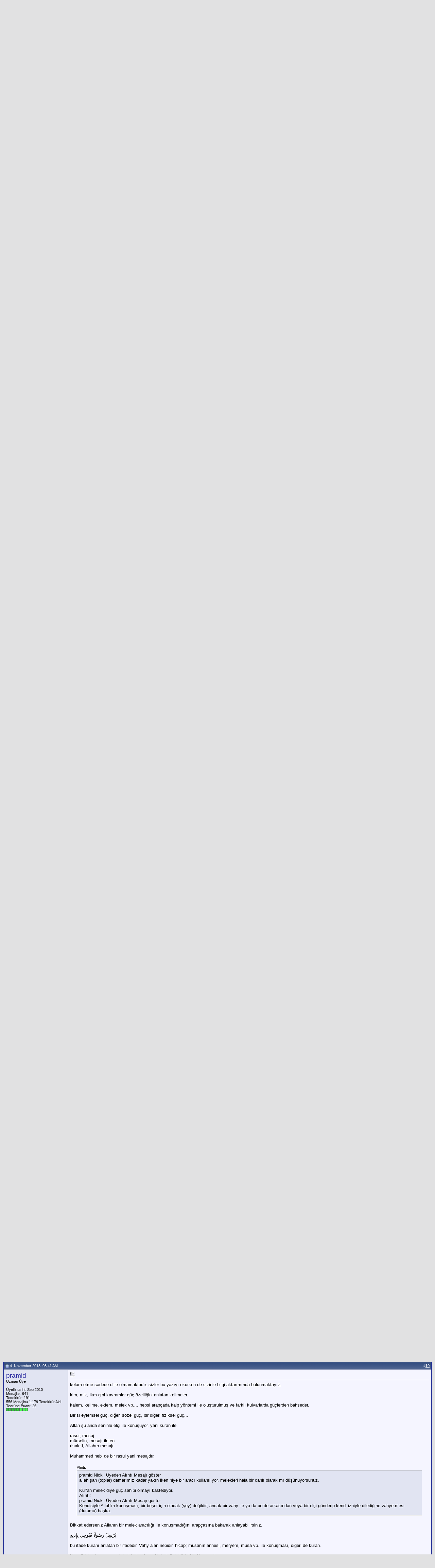

--- FILE ---
content_type: text/html; charset=ISO-8859-9
request_url: https://hanifler.com/showthread.php?s=1b0ccada0cf73dd18bc50bf29ba005f1&p=18516
body_size: 23973
content:
<!DOCTYPE html PUBLIC "-//W3C//DTD XHTML 1.0 Transitional//EN" "http://www.w3.org/TR/xhtml1/DTD/xhtml1-transitional.dtd">
<html xmlns="http://www.w3.org/1999/xhtml" dir="ltr" lang="tr">
<head>
	<meta http-equiv="Content-Type" content="text/html; charset=ISO-8859-9" />
<meta name="generator" content="vBulletin 3.8.1" />

<meta name="keywords" content="cebrail, cibril, emin, kudüs, ruhullah, ruhül,  Cebrail, Ruh-ül Kudüs, Ruh-ül Emin, Ruhullah, Cibril, hanif,Allah,Kuran,islam,müslüman,gerçek din" />
<meta name="description" content=" Cebrail, Ruh-ül Kudüs, Ruh-ül Emin, Ruhullah, Cibril Meleklere İman" />


<!-- CSS Stylesheet -->
<style type="text/css" id="vbulletin_css">
/**
* vBulletin 3.8.1 CSS
* Style: 'Default Style'; Style ID: 1
*/
body
{
	background: #E1E1E2;
	color: #000000;
	font: 10pt verdana, geneva, lucida, 'lucida grande', arial, helvetica, sans-serif;
	margin: 5px 10px 10px 10px;
	padding: 0px;
}
a:link, body_alink
{
	color: #22229C;
}
a:visited, body_avisited
{
	color: #22229C;
}
a:hover, a:active, body_ahover
{
	color: #FF4400;
}
.page
{
	background: #FFFFFF;
	color: #000000;
}
td, th, p, li
{
	font: 10pt verdana, geneva, lucida, 'lucida grande', arial, helvetica, sans-serif;
}
.tborder
{
	background: #D1D1E1;
	color: #000000;
	border: 1px solid #0B198C;
}
.tcat
{
	background: #869BBF url(images/gradients/gradient_tcat.gif) repeat-x top left;
	color: #FFFFFF;
	font: bold 10pt verdana, geneva, lucida, 'lucida grande', arial, helvetica, sans-serif;
}
.tcat a:link, .tcat_alink
{
	color: #ffffff;
	text-decoration: none;
}
.tcat a:visited, .tcat_avisited
{
	color: #ffffff;
	text-decoration: none;
}
.tcat a:hover, .tcat a:active, .tcat_ahover
{
	color: #FFFF66;
	text-decoration: underline;
}
.thead
{
	background: #5C7099 url(images/gradients/gradient_thead.gif) repeat-x top left;
	color: #FFFFFF;
	font: bold 11px tahoma, verdana, geneva, lucida, 'lucida grande', arial, helvetica, sans-serif;
}
.thead a:link, .thead_alink
{
	color: #FFFFFF;
}
.thead a:visited, .thead_avisited
{
	color: #FFFFFF;
}
.thead a:hover, .thead a:active, .thead_ahover
{
	color: #FFFF00;
}
.tfoot
{
	background: #3E5C92;
	color: #E0E0F6;
}
.tfoot a:link, .tfoot_alink
{
	color: #E0E0F6;
}
.tfoot a:visited, .tfoot_avisited
{
	color: #E0E0F6;
}
.tfoot a:hover, .tfoot a:active, .tfoot_ahover
{
	color: #FFFF66;
}
.alt1, .alt1Active
{
	background: #F5F5FF;
	color: #000000;
}
.alt2, .alt2Active
{
	background: #E1E4F2;
	color: #000000;
}
.inlinemod
{
	background: #FFFFCC;
	color: #000000;
}
.wysiwyg
{
	background: #F5F5FF;
	color: #000000;
	font: 10pt verdana, geneva, lucida, 'lucida grande', arial, helvetica, sans-serif;
	margin: 5px 10px 10px 10px;
	padding: 0px;
}
.wysiwyg a:link, .wysiwyg_alink
{
	color: #22229C;
}
.wysiwyg a:visited, .wysiwyg_avisited
{
	color: #22229C;
}
.wysiwyg a:hover, .wysiwyg a:active, .wysiwyg_ahover
{
	color: #FF4400;
}
textarea, .bginput
{
	font: 10pt verdana, geneva, lucida, 'lucida grande', arial, helvetica, sans-serif;
}
.bginput option, .bginput optgroup
{
	font-size: 10pt;
	font-family: verdana, geneva, lucida, 'lucida grande', arial, helvetica, sans-serif;
}
.button
{
	font: 11px verdana, geneva, lucida, 'lucida grande', arial, helvetica, sans-serif;
}
select
{
	font: 11px verdana, geneva, lucida, 'lucida grande', arial, helvetica, sans-serif;
}
option, optgroup
{
	font-size: 11px;
	font-family: verdana, geneva, lucida, 'lucida grande', arial, helvetica, sans-serif;
}
.smallfont
{
	font: 11px verdana, geneva, lucida, 'lucida grande', arial, helvetica, sans-serif;
}
.time
{
	color: #666686;
}
.navbar
{
	font: 11px verdana, geneva, lucida, 'lucida grande', arial, helvetica, sans-serif;
}
.highlight
{
	color: #FF0000;
	font-weight: bold;
}
.fjsel
{
	background: #3E5C92;
	color: #E0E0F6;
}
.fjdpth0
{
	background: #F7F7F7;
	color: #000000;
}
.panel
{
	background: #E4E7F5 url(images/gradients/gradient_panel.gif) repeat-x top left;
	color: #000000;
	padding: 10px;
	border: 2px outset;
}
.panelsurround
{
	background: #D1D4E0 url(images/gradients/gradient_panelsurround.gif) repeat-x top left;
	color: #000000;
}
legend
{
	color: #22229C;
	font: 11px tahoma, verdana, geneva, lucida, 'lucida grande', arial, helvetica, sans-serif;
}
.vbmenu_control
{
	background: #738FBF;
	color: #FFFFFF;
	font: bold 11px tahoma, verdana, geneva, lucida, 'lucida grande', arial, helvetica, sans-serif;
	padding: 3px 6px 3px 6px;
	white-space: nowrap;
}
.vbmenu_control a:link, .vbmenu_control_alink
{
	color: #FFFFFF;
	text-decoration: none;
}
.vbmenu_control a:visited, .vbmenu_control_avisited
{
	color: #FFFFFF;
	text-decoration: none;
}
.vbmenu_control a:hover, .vbmenu_control a:active, .vbmenu_control_ahover
{
	color: #FFFFFF;
	text-decoration: underline;
}
.vbmenu_popup
{
	background: #FFFFFF;
	color: #000000;
	border: 1px solid #0B198C;
}
.vbmenu_option
{
	background: #BBC7CE;
	color: #000000;
	font: 11px verdana, geneva, lucida, 'lucida grande', arial, helvetica, sans-serif;
	white-space: nowrap;
	cursor: pointer;
}
.vbmenu_option a:link, .vbmenu_option_alink
{
	color: #22229C;
	text-decoration: none;
}
.vbmenu_option a:visited, .vbmenu_option_avisited
{
	color: #22229C;
	text-decoration: none;
}
.vbmenu_option a:hover, .vbmenu_option a:active, .vbmenu_option_ahover
{
	color: #FFFFFF;
	text-decoration: none;
}
.vbmenu_hilite
{
	background: #8A949E;
	color: #FFFFFF;
	font: 11px verdana, geneva, lucida, 'lucida grande', arial, helvetica, sans-serif;
	white-space: nowrap;
	cursor: pointer;
}
.vbmenu_hilite a:link, .vbmenu_hilite_alink
{
	color: #FFFFFF;
	text-decoration: none;
}
.vbmenu_hilite a:visited, .vbmenu_hilite_avisited
{
	color: #FFFFFF;
	text-decoration: none;
}
.vbmenu_hilite a:hover, .vbmenu_hilite a:active, .vbmenu_hilite_ahover
{
	color: #FFFFFF;
	text-decoration: none;
}
/* ***** styling for 'big' usernames on postbit etc. ***** */
.bigusername { font-size: 14pt; }

/* ***** small padding on 'thead' elements ***** */
td.thead, th.thead, div.thead { padding: 4px; }

/* ***** basic styles for multi-page nav elements */
.pagenav a { text-decoration: none; }
.pagenav td { padding: 2px 4px 2px 4px; }

/* ***** de-emphasized text */
.shade, a.shade:link, a.shade:visited { color: #777777; text-decoration: none; }
a.shade:active, a.shade:hover { color: #FF4400; text-decoration: underline; }
.tcat .shade, .thead .shade, .tfoot .shade { color: #DDDDDD; }

/* ***** define margin and font-size for elements inside panels ***** */
.fieldset { margin-bottom: 6px; }
.fieldset, .fieldset td, .fieldset p, .fieldset li { font-size: 11px; }
</style>
<link rel="stylesheet" type="text/css" href="clientscript/vbulletin_important.css?v=381" />


<!-- / CSS Stylesheet -->

<script type="text/javascript" src="clientscript/yui/yahoo-dom-event/yahoo-dom-event.js?v=381"></script>
<script type="text/javascript" src="clientscript/yui/connection/connection-min.js?v=381"></script>
<script type="text/javascript">
<!--
var SESSIONURL = "s=6895b55ce3198f99d1dc701ec14d1d70&";
var SECURITYTOKEN = "guest";
var IMGDIR_MISC = "images/misc";
var vb_disable_ajax = parseInt("0", 10);
// -->


  var _gaq = _gaq || [];
  _gaq.push(['_setAccount', 'UA-38290245-1']);
  _gaq.push(['_trackPageview']);

  (function() {
    var ga = document.createElement('script'); ga.type = 'text/javascript'; ga.async = true;
    ga.src = ('https:' == document.location.protocol ? 'https://ssl' : 'http://www') + '.google-analytics.com/ga.js';
    var s = document.getElementsByTagName('script')[0]; s.parentNode.insertBefore(ga, s);
  })();



</script>
<script type="text/javascript" src="clientscript/vbulletin_global.js?v=381"></script>
<script type="text/javascript" src="clientscript/vbulletin_menu.js?v=381"></script>

<style type="text/css">
a.tagcloudlink:link, a.tagcloudlink:visited { text-decoration:none; }
a.tagcloudlink:hover, a.tagcloudlink:active { text-decoration:underline; }
a.level1 { font-size: xx-small; }
a.level2 { font-size: small; }
a.level3 { font-size: medium; }
a.level4 { font-size: large; }
a.level5 { font-size: xx-large; }
</style><script type="text/javascript" src="clientscript/post_thanks.js"></script>
	<title> Cebrail, Ruh-ül Kudüs, Ruh-ül Emin, Ruhullah, Cibril - Sayfa 2 - hanifler.com Kuran odaklı dindarlık</title>
	<script type="text/javascript" src="clientscript/vbulletin_post_loader.js?v=381"></script>
	<style type="text/css" id="vbulletin_showthread_css">
	<!--
	
	#tag_edit_list { list-style:none; margin:0px; padding:0px; }
	#tag_edit_list li { float:left; display:block; width:200px; }
	#tag_edit_list li.mine { font-weight:bold; }
	
	#links div { white-space: nowrap; }
	#links img { vertical-align: middle; }
	-->
	</style>
</head>
<body onload="if (document.body.scrollIntoView &amp;&amp; (window.location.href.indexOf('#') == -1 || window.location.href.indexOf('#post') &gt; -1)) { fetch_object('currentPost').scrollIntoView(true); }">
<!-- logo -->
<a name="top"></a>
<table border="0" width="100%" cellpadding="0" cellspacing="0" align="center">
<tr>
	<td align="left"><a href="index.php?s=6895b55ce3198f99d1dc701ec14d1d70"><img src="images/hanifler-logo.jpg" border="0" alt="hanifler.com Kuran odaklı dindarlık" /></a></td>
	<td align="right" id="header_right_cell">
		&nbsp;
	</td>
</tr>
</table>
<!-- /logo -->

<!-- content table -->
<!-- open content container -->

<div align="center">
	<div class="page" style="width:100%; text-align:left">
		<div style="padding:0px 0px 0px 0px" align="left">





<div style="margin:0 auto;width:970px;padding-top:15px;">
<img src="/banner.jpg" width="970" height="200" />
</div>
<br />

<!-- breadcrumb, login, pm info -->
<table class="tborder" cellpadding="6" cellspacing="1" border="0" width="100%" align="center">
<tr>
	<td class="alt1" width="100%">
		
			<table cellpadding="0" cellspacing="0" border="0">
			<tr valign="bottom">
				<td><a href="#" onclick="history.back(1); return false;"><img src="images/misc/navbits_start.gif" alt="Go Back" border="0" /></a></td>
				<td>&nbsp;</td>
				<td width="100%"><span class="navbar"><a href="index.php?s=6895b55ce3198f99d1dc701ec14d1d70" accesskey="1">hanifler.com Kuran odaklı dindarlık</a></span> 
	<span class="navbar">&gt; <a href="forumdisplay.php?s=6895b55ce3198f99d1dc701ec14d1d70&amp;f=147">İMAN</a></span>


	<span class="navbar">&gt; <a href="forumdisplay.php?s=6895b55ce3198f99d1dc701ec14d1d70&amp;f=179">Melekler'e İman</a></span>


	<span class="navbar">&gt; <a href="forumdisplay.php?s=6895b55ce3198f99d1dc701ec14d1d70&amp;f=180">Meleklere İman</a></span>

</td>
			</tr>
			<tr>
				<td class="navbar" style="font-size:10pt; padding-top:1px" colspan="3"><a href="/showthread.php?s=1b0ccada0cf73dd18bc50bf29ba005f1&amp;p=18516"><img class="inlineimg" src="images/misc/navbits_finallink_ltr.gif" alt="Sayfaya güncelle" border="0" /></a> <strong>
	 Cebrail, Ruh-ül Kudüs, Ruh-ül Emin, Ruhullah, Cibril

</strong></td>
			</tr>
			</table>
		
	</td>

	<td class="alt2" nowrap="nowrap" style="padding:0px">
		<!-- login form -->
		<form action="login.php?do=login" method="post" onsubmit="md5hash(vb_login_password, vb_login_md5password, vb_login_md5password_utf, 0)">
		<script type="text/javascript" src="clientscript/vbulletin_md5.js?v=381"></script>
		<table cellpadding="0" cellspacing="3" border="0">
		<tr>
			<td class="smallfont" style="white-space: nowrap;"><label for="navbar_username">Nickiniz</label></td>
			<td><input type="text" class="bginput" style="font-size: 11px" name="vb_login_username" id="navbar_username" size="10" accesskey="u" tabindex="101" value="Nickiniz" onfocus="if (this.value == 'Nickiniz') this.value = '';" /></td>
			<td class="smallfont" nowrap="nowrap"><label for="cb_cookieuser_navbar"><input type="checkbox" name="cookieuser" value="1" tabindex="103" id="cb_cookieuser_navbar" accesskey="c" /><acronym cursor: help;" title="Forumdan çıkış tuşunu kullanarak çıkana kadar, Forum tarafından otamatikmen tanınmanızı sağlar.">Beni hatırla</acronym></label></td>
		</tr>
		<tr>
			<td class="smallfont"><label for="navbar_password">Şifreniz</label></td>
			<td><input type="password" class="bginput" style="font-size: 11px" name="vb_login_password" id="navbar_password" size="10" tabindex="102" /></td>
			<td><input type="submit" class="button" value="Giriş" tabindex="104" title="Lütfen öngörülen bölümlere Kullanıcı isminizi ve Şifrenizi giriniz. Yada 'Kayıt Ol'-tuşuna tıklayarak Üye olabilirsiniz." accesskey="s" /></td>
		</tr>
		</table>
		<input type="hidden" name="s" value="6895b55ce3198f99d1dc701ec14d1d70" />
		<input type="hidden" name="securitytoken" value="guest" />
		<input type="hidden" name="do" value="login" />
		<input type="hidden" name="vb_login_md5password" />
		<input type="hidden" name="vb_login_md5password_utf" />
		</form>
		<!-- / login form -->
	</td>

</tr>
</table>
<!-- / breadcrumb, login, pm info -->

<!-- nav buttons bar -->
<div class="tborder" style="padding:1px; border-top-width:0px">
	<table cellpadding="0" cellspacing="0" border="0" width="100%" align="center">
	<tr align="center">
		
		
			<td class="vbmenu_control"><a href="register.php?s=6895b55ce3198f99d1dc701ec14d1d70" rel="nofollow">Kayıt ol</a></td>
		
		
		<td class="vbmenu_control"><a rel="help" href="faq.php?s=6895b55ce3198f99d1dc701ec14d1d70" accesskey="5">Yardım</a></td>
		
			
			
		
		<td class="vbmenu_control"><a href="calendar.php?s=6895b55ce3198f99d1dc701ec14d1d70">Ajanda</a></td>
		
			
			
		
		
		
		</tr>
	</table>
</div>
<!-- / nav buttons bar -->

<br />






<!-- NAVBAR POPUP MENUS -->

	
	
	
	
	
<!-- / NAVBAR POPUP MENUS -->

<!-- PAGENAV POPUP -->
	<div class="vbmenu_popup" id="pagenav_menu" style="display:none">
		<table cellpadding="4" cellspacing="1" border="0">
		<tr>
			<td class="thead" nowrap="nowrap">Seçilene git...</td>
		</tr>
		<tr>
			<td class="vbmenu_option" title="nohilite">
			<form action="index.php" method="get" onsubmit="return this.gotopage()" id="pagenav_form">
				<input type="text" class="bginput" id="pagenav_itxt" style="font-size:11px" size="4" />
				<input type="button" class="button" id="pagenav_ibtn" value="Git" />
			</form>
			</td>
		</tr>
		</table>
	</div>
<!-- / PAGENAV POPUP -->










<a name="poststop" id="poststop"></a>

<!-- controls above postbits -->
<table cellpadding="0" cellspacing="0" border="0" width="100%" style="margin-bottom:3px">
<tr valign="bottom">
	
		<td class="smallfont"><a href="newreply.php?s=6895b55ce3198f99d1dc701ec14d1d70&amp;do=newreply&amp;noquote=1&amp;p=8812" rel="nofollow"><img src="images/buttons/reply.gif" alt="Cevapla" border="0" /></a></td>
	
	<td align="right"><div class="pagenav" align="right">
<table class="tborder" cellpadding="3" cellspacing="1" border="0">
<tr>
	<td class="vbmenu_control" style="font-weight:normal">Sayfa 2 Toplam 2 Sayfadan</td>
	
	<td class="alt1"><a rel="prev" class="smallfont" href="showthread.php?s=6895b55ce3198f99d1dc701ec14d1d70&amp;t=1562" title="Önceki Sayfa - Toplam 19 adet sonuctan sayfa basi 1 ile 10 arasi kadar sonuc gösteriliyor">&lt;</a></td>
	<td class="alt1"><a class="smallfont" href="showthread.php?s=6895b55ce3198f99d1dc701ec14d1d70&amp;t=1562" title="Toplam 19 adet sonuctan sayfa basi 1 ile 10 arasi kadar sonuc gösteriliyor">1</a></td>	<td class="alt2"><span class="smallfont" title="Toplam 19 adet sonuctan sayfa basi 11 ile 19 arasi kadar sonuc gösteriliyor"><strong>2</strong></span></td>
 
	
	
	<td class="vbmenu_control" title="showthread.php?s=6895b55ce3198f99d1dc701ec14d1d70&amp;t=1562"><a name="PageNav"></a></td>
</tr>
</table>
</div></td>
</tr>
</table>
<!-- / controls above postbits -->

<!-- toolbar -->
<table class="tborder" cellpadding="6" cellspacing="1" border="0" width="100%" align="center" style="border-bottom-width:0px">
<tr>
	<td class="tcat" width="100%">
		<div class="smallfont">
		
		&nbsp;
		</div>
	</td>
	<td class="vbmenu_control" id="threadtools" nowrap="nowrap">
		<a href="/showthread.php?p=18516&amp;nojs=1#goto_threadtools">Seçenekler</a>
		<script type="text/javascript"> vbmenu_register("threadtools"); </script>
	</td>
	
	
	
	<td class="vbmenu_control" id="displaymodes" nowrap="nowrap">
		<a href="/showthread.php?p=18516&amp;nojs=1#goto_displaymodes">Stil</a>
		<script type="text/javascript"> vbmenu_register("displaymodes"); </script>
	</td>
	

	

</tr>
</table>
<!-- / toolbar -->



<!-- end content table -->

		</div>
	</div>
</div>

<!-- / close content container -->
<!-- / end content table -->





<div id="posts"><!-- post #8812 -->

	<!-- open content container -->

<div align="center">
	<div class="page" style="width:100%; text-align:left">
		<div style="padding:0px 0px 0px 0px" align="left">

	<div id="edit8812" style="padding:0px 0px 6px 0px">
	<!-- this is not the last post shown on the page -->



<table id="post8812" class="tborder" cellpadding="6" cellspacing="0" border="0" width="100%" align="center">
<tr>
	
		<td class="thead" style="font-weight:normal; border: 1px solid #D1D1E1; border-right: 0px" >
			<!-- status icon and date -->
			<a name="post8812"><img class="inlineimg" src="images/statusicon/post_old.gif" alt="Alt" border="0" /></a>
			17. February 2011, 06:25 PM
			
			<!-- / status icon and date -->
		</td>
		<td class="thead" style="font-weight:normal; border: 1px solid #D1D1E1; border-left: 0px" align="right">
			&nbsp;
			#<a href="showpost.php?s=6895b55ce3198f99d1dc701ec14d1d70&amp;p=8812&amp;postcount=11" target="new" rel="nofollow" id="postcount8812" name="11"><strong>11</strong></a>
			
		</td>
	
</tr>
<tr valign="top">
	<td class="alt2" width="175" style="border: 1px solid #D1D1E1; border-top: 0px; border-bottom: 0px">

			<div id="postmenu_8812">
				
				<a class="bigusername" href="member.php?s=6895b55ce3198f99d1dc701ec14d1d70&amp;u=534">pramid</a>
				<script type="text/javascript"> vbmenu_register("postmenu_8812", true); </script>
				
			</div>

			<div class="smallfont">Uzman Üye</div>
			
			

			

			<div class="smallfont">
				&nbsp;<br />
				<div>Üyelik tarihi: Sep 2010</div>
				
				
				<div>
					Mesajlar: 941
				</div>
				 
	<div>Tesekkür: 191</div>
	<div>
		
			
				556 Mesajina 1.179 Tesekkür Aldi
			
		
	</div>

				
				Tecrübe Puanı: <span id="reppower_8812_534">26</span> <div><span id="repdisplay_8812_534"><img class="inlineimg" src="images/reputation/reputation_pos.gif" alt="pramid has much to be proud of" border="0" /><img class="inlineimg" src="images/reputation/reputation_pos.gif" alt="pramid has much to be proud of" border="0" /><img class="inlineimg" src="images/reputation/reputation_pos.gif" alt="pramid has much to be proud of" border="0" /><img class="inlineimg" src="images/reputation/reputation_pos.gif" alt="pramid has much to be proud of" border="0" /><img class="inlineimg" src="images/reputation/reputation_pos.gif" alt="pramid has much to be proud of" border="0" /><img class="inlineimg" src="images/reputation/reputation_highpos.gif" alt="pramid has much to be proud of" border="0" /><img class="inlineimg" src="images/reputation/reputation_highpos.gif" alt="pramid has much to be proud of" border="0" /><img class="inlineimg" src="images/reputation/reputation_highpos.gif" alt="pramid has much to be proud of" border="0" /></span></div>
				
				<div>    </div>
			</div>

	</td>
	
	<td class="alt1" id="td_post_8812" style="border-right: 1px solid #D1D1E1">
	
		
		
			<!-- icon and title -->
			<div class="smallfont">
				<img class="inlineimg" src="images/icons/icon1.gif" alt="Standart" border="0" />
				
			</div>
			<hr size="1" style="color:#D1D1E1; background-color:#D1D1E1" />
			<!-- / icon and title -->
		

		<!-- message -->
		<div id="post_message_8812">
			
			dağların emanet teklifini kabul etmemesi.... dağlar konuşur mu? duman olan gök ve yere gelin dedik isteyerek geldik dediler. yer gök konuşumu intak sanatı bu ayetteki. dağlar imtihanda olsa dağlardan rasul gelir.<br />
<br />
allah insanda ve doğadaki melekelerin insanın emrine girmesini istiyor. intak sanatı ile konuşturarak yapının özelliği anlatılıyor.bütün melekler boyun eğiyor. iblis melekesi hariç. ki yapısı nara benziyor. iblis umutsuzluk demektir. kuranda &quot; b l s&quot; diye aratalım. allah bir isimdir. iblis ise nesne yani melek ve cin sınıfında. iblis melekesi umutsuzlukla kandırır. umutsuzluk melekesi adamı şiddete öfkeye ihtirasa vb. sürekler ve insanı yakar kavurur ve kuranda geçen misali nar yani ateştir.yapısı bilinmediği için cin sınıfındadır. mal biriktirten duygu insanın allahtan ve onun rızık vericiliğinden umudun kesilmesidir. rahmeten umudu kestirten duyguda iblis melekesi ki ins ve cinden olan şeytandandır. bize boyun eğmediği için kontrolümüz dışındadır ve bizim karinimizdir. sadece vahy kontrol eder. vahye tabi olan boyun eğdirir. onun için şeytana değil allaha kulak vermeliyiz.<br />
<br />
allah bir özel isim, ama iblis bir nesne yani meleke ki müblis gibi kelimeler türetilir. Allahın rahmetinden umudunu kafirlerden başkası kesmez.<br />
ARAMA SONUÇLARI <br />
Aradığınız kelime : &#1576;&#1604;&#1587; <br />
Bulunan Sonuç : İçinde &#1576;&#1604;&#1587; kelimesi geçen 9 adet ayet bulunmuştur. <br />
<br />
<br />
En&#8217;âm 44 &#1601;&#1604;&#1605;&#1575; &#1606;&#1587;&#1608;&#1575; &#1605;&#1575; &#1584;&#1603;&#1585;&#1608;&#1575; &#1576;&#1607; &#1601;&#1578;&#1581;&#1606;&#1575; &#1593;&#1604;&#1610;&#1607;&#1605; &#1571;&#1576;&#1608;&#1575;&#1576; &#1603;&#1604; &#1588;&#1610;&#1569; &#1581;&#1578;&#1609; &#1573;&#1584;&#1575; &#1601;&#1585;&#1581;&#1608;&#1575; &#1576;&#1605;&#1575; &#1571;&#1608;&#1578;&#1608;&#1575; &#1571;&#1582;&#1584;&#1606;&#1575;&#1607;&#1605; &#1576;&#1594;&#1578;&#1577; &#1601;&#1573;&#1584;&#1575; &#1607;&#1605; &#1605;&#1576;&#1604;&#1587;&#1608;&#1606; <br />
<br />
İbrahim 4 &#1608;&#1605;&#1575; &#1571;&#1585;&#1587;&#1604;&#1606;&#1575; &#1605;&#1606; &#1585;&#1587;&#1608;&#1604; &#1573;&#1604;&#1575; &#1576;&#1604;&#1587;&#1575;&#1606; &#1602;&#1608;&#1605;&#1607; &#1604;&#1610;&#1576;&#1610;&#1606; &#1604;&#1607;&#1605; &#1601;&#1610;&#1590;&#1604; &#1575;&#1604;&#1604;&#1607; &#1605;&#1606; &#1610;&#1588;&#1575;&#1569; &#1608;&#1610;&#1607;&#1583;&#1610; &#1605;&#1606; &#1610;&#1588;&#1575;&#1569; &#1608;&#1607;&#1608; &#1575;&#1604;&#1593;&#1586;&#1610;&#1586; &#1575;&#1604;&#1581;&#1603;&#1610;&#1605; <br />
<br />
Meryem 97 &#1601;&#1573;&#1606;&#1605;&#1575; &#1610;&#1587;&#1585;&#1606;&#1575;&#1607; &#1576;&#1604;&#1587;&#1575;&#1606;&#1603; &#1604;&#1578;&#1576;&#1588;&#1585; &#1576;&#1607; &#1575;&#1604;&#1605;&#1578;&#1602;&#1610;&#1606; &#1608;&#1578;&#1606;&#1584;&#1585; &#1576;&#1607; &#1602;&#1608;&#1605;&#1575; &#1604;&#1583;&#1575; <br />
<br />
Mü&#8217;minûn 77 &#1581;&#1578;&#1609; &#1573;&#1584;&#1575; &#1601;&#1578;&#1581;&#1606;&#1575; &#1593;&#1604;&#1610;&#1607;&#1605; &#1576;&#1575;&#1576;&#1575; &#1584;&#1575; &#1593;&#1584;&#1575;&#1576; &#1588;&#1583;&#1610;&#1583; &#1573;&#1584;&#1575; &#1607;&#1605; &#1601;&#1610;&#1607; &#1605;&#1576;&#1604;&#1587;&#1608;&#1606; <br />
<br />
Şu&#8217;arâ 195 &#1576;&#1604;&#1587;&#1575;&#1606; &#1593;&#1585;&#1576;&#1610; &#1605;&#1576;&#1610;&#1606; <br />
<br />
Rûm 12 &#1608;&#1610;&#1608;&#1605; &#1578;&#1602;&#1608;&#1605; &#1575;&#1604;&#1587;&#1575;&#1593;&#1577; &#1610;&#1576;&#1604;&#1587; &#1575;&#1604;&#1605;&#1580;&#1585;&#1605;&#1608;&#1606; <br />
<br />
Rûm 49 &#1608;&#1573;&#1606; &#1603;&#1575;&#1606;&#1608;&#1575; &#1605;&#1606; &#1602;&#1576;&#1604; &#1571;&#1606; &#1610;&#1606;&#1586;&#1604; &#1593;&#1604;&#1610;&#1607;&#1605; &#1605;&#1606; &#1602;&#1576;&#1604;&#1607; &#1604;&#1605;&#1576;&#1604;&#1587;&#1610;&#1606; <br />
<br />
Zuhruf 75 &#1604;&#1575; &#1610;&#1601;&#1578;&#1585; &#1593;&#1606;&#1607;&#1605; &#1608;&#1607;&#1605; &#1601;&#1610;&#1607; &#1605;&#1576;&#1604;&#1587;&#1608;&#1606; <br />
<br />
Duhân 58 &#1601;&#1573;&#1606;&#1605;&#1575; &#1610;&#1587;&#1585;&#1606;&#1575;&#1607; &#1576;&#1604;&#1587;&#1575;&#1606;&#1603; &#1604;&#1593;&#1604;&#1607;&#1605; &#1610;&#1578;&#1584;&#1603;&#1585;&#1608;&#1606; <br />
<br />
meallerine bakarsınız.<br />
<br />
Aradığınız kelime : &#1576;&#1604;&#1610;&#1587; <br />
Bulunan Sonuç : İçinde &#1576;&#1604;&#1610;&#1587; kelimesi geçen 11 adet ayet bulunmuştur. <br />
<br />
<br />
Bakara 34 &#1608;&#1573;&#1584; &#1602;&#1604;&#1606;&#1575; &#1604;&#1604;&#1605;&#1604;&#1575;&#1574;&#1603;&#1577; &#1575;&#1587;&#1580;&#1583;&#1608;&#1575; &#1604;&#1570;&#1583;&#1605; &#1601;&#1587;&#1580;&#1583;&#1608;&#1575; &#1573;&#1604;&#1575; &#1573;&#1576;&#1604;&#1610;&#1587; &#1571;&#1576;&#1609; &#1608;&#1575;&#1587;&#1578;&#1603;&#1576;&#1585; &#1608;&#1603;&#1575;&#1606; &#1605;&#1606; &#1575;&#1604;&#1603;&#1575;&#1601;&#1585;&#1610;&#1606; <br />
<br />
A&#8217;râf 11 &#1608;&#1604;&#1602;&#1583; &#1582;&#1604;&#1602;&#1606;&#1575;&#1603;&#1605; &#1579;&#1605; &#1589;&#1608;&#1585;&#1606;&#1575;&#1603;&#1605; &#1579;&#1605; &#1602;&#1604;&#1606;&#1575; &#1604;&#1604;&#1605;&#1604;&#1575;&#1574;&#1603;&#1577; &#1575;&#1587;&#1580;&#1583;&#1608;&#1575; &#1604;&#1570;&#1583;&#1605; &#1601;&#1587;&#1580;&#1583;&#1608;&#1575; &#1573;&#1604;&#1575; &#1573;&#1576;&#1604;&#1610;&#1587; &#1604;&#1605; &#1610;&#1603;&#1606; &#1605;&#1606; &#1575;&#1604;&#1587;&#1575;&#1580;&#1583;&#1610;&#1606; <br />
<br />
Hicr 31 &#1573;&#1604;&#1575; &#1573;&#1576;&#1604;&#1610;&#1587; &#1571;&#1576;&#1609; &#1571;&#1606; &#1610;&#1603;&#1608;&#1606; &#1605;&#1593; &#1575;&#1604;&#1587;&#1575;&#1580;&#1583;&#1610;&#1606; <br />
<br />
Hicr 32 &#1602;&#1575;&#1604; &#1610;&#1575;&#1573;&#1576;&#1604;&#1610;&#1587; &#1605;&#1575; &#1604;&#1603; &#1571;&#1604;&#1575; &#1578;&#1603;&#1608;&#1606; &#1605;&#1593; &#1575;&#1604;&#1587;&#1575;&#1580;&#1583;&#1610;&#1606; <br />
<br />
İsrâ 61 &#1608;&#1573;&#1584; &#1602;&#1604;&#1606;&#1575; &#1604;&#1604;&#1605;&#1604;&#1575;&#1574;&#1603;&#1577; &#1575;&#1587;&#1580;&#1583;&#1608;&#1575; &#1604;&#1570;&#1583;&#1605; &#1601;&#1587;&#1580;&#1583;&#1608;&#1575; &#1573;&#1604;&#1575; &#1573;&#1576;&#1604;&#1610;&#1587; &#1602;&#1575;&#1604; &#1569;&#1571;&#1587;&#1580;&#1583; &#1604;&#1605;&#1606; &#1582;&#1604;&#1602;&#1578; &#1591;&#1610;&#1606;&#1575; <br />
<br />
Kehf 50 &#1608;&#1573;&#1584; &#1602;&#1604;&#1606;&#1575; &#1604;&#1604;&#1605;&#1604;&#1575;&#1574;&#1603;&#1577; &#1575;&#1587;&#1580;&#1583;&#1608;&#1575; &#1604;&#1570;&#1583;&#1605; &#1601;&#1587;&#1580;&#1583;&#1608;&#1575; &#1573;&#1604;&#1575; &#1573;&#1576;&#1604;&#1610;&#1587; &#1603;&#1575;&#1606; &#1605;&#1606; &#1575;&#1604;&#1580;&#1606; &#1601;&#1601;&#1587;&#1602; &#1593;&#1606; &#1571;&#1605;&#1585; &#1585;&#1576;&#1607; &#1571;&#1601;&#1578;&#1578;&#1582;&#1584;&#1608;&#1606;&#1607; &#1608;&#1584;&#1585;&#1610;&#1578;&#1607; &#1571;&#1608;&#1604;&#1610;&#1575;&#1569; &#1605;&#1606; &#1583;&#1608;&#1606;&#1610; &#1608;&#1607;&#1605; &#1604;&#1603;&#1605; &#1593;&#1583;&#1608; &#1576;&#1574;&#1587; &#1604;&#1604;&#1592;&#1575;&#1604;&#1605;&#1610;&#1606; &#1576;&#1583;&#1604;&#1575; <br />
<br />
Tâ-Hâ 116 &#1608;&#1573;&#1584; &#1602;&#1604;&#1606;&#1575; &#1604;&#1604;&#1605;&#1604;&#1575;&#1574;&#1603;&#1577; &#1575;&#1587;&#1580;&#1583;&#1608;&#1575; &#1604;&#1570;&#1583;&#1605; &#1601;&#1587;&#1580;&#1583;&#1608;&#1575; &#1573;&#1604;&#1575; &#1573;&#1576;&#1604;&#1610;&#1587; &#1571;&#1576;&#1609; <br />
<br />
Şu&#8217;arâ 95 &#1608;&#1580;&#1606;&#1608;&#1583; &#1573;&#1576;&#1604;&#1610;&#1587; &#1571;&#1580;&#1605;&#1593;&#1608;&#1606; <br />
<br />
Sebe&#8217; 20 &#1608;&#1604;&#1602;&#1583; &#1589;&#1583;&#1602; &#1593;&#1604;&#1610;&#1607;&#1605; &#1573;&#1576;&#1604;&#1610;&#1587; &#1592;&#1606;&#1607; &#1601;&#1575;&#1578;&#1576;&#1593;&#1608;&#1607; &#1573;&#1604;&#1575; &#1601;&#1585;&#1610;&#1602;&#1575; &#1605;&#1606; &#1575;&#1604;&#1605;&#1572;&#1605;&#1606;&#1610;&#1606; <br />
<br />
Sâd 74 &#1573;&#1604;&#1575; &#1573;&#1576;&#1604;&#1610;&#1587; &#1575;&#1587;&#1578;&#1603;&#1576;&#1585; &#1608;&#1603;&#1575;&#1606; &#1605;&#1606; &#1575;&#1604;&#1603;&#1575;&#1601;&#1585;&#1610;&#1606; <br />
<br />
Sâd 75 &#1602;&#1575;&#1604; &#1610;&#1575;&#1573;&#1576;&#1604;&#1610;&#1587; &#1605;&#1575; &#1605;&#1606;&#1593;&#1603; &#1571;&#1606; &#1578;&#1587;&#1580;&#1583; &#1604;&#1605;&#1575; &#1582;&#1604;&#1602;&#1578; &#1576;&#1610;&#1583;&#1610; &#1571;&#1587;&#1578;&#1603;&#1576;&#1585;&#1578; &#1571;&#1605; &#1603;&#1606;&#1578; &#1605;&#1606; &#1575;&#1604;&#1593;&#1575;&#1604;&#1610;&#1606; <br />
 <br />
iblis umutsuzluk demek. insan umudunu kaybederse kızar şehvetlenir telaşa kapılır.
		</div>
		<!-- / message -->

		

		
		

		

		

		
		<!-- edit note -->
			<div class="smallfont">
				<hr size="1" style="color:#D1D1E1; background-color:#D1D1E1" />
				<em>
					
						Konu pramid tarafından (18. April 2012  Saat <span class="time">06:33 PM</span> ) değiştirilmiştir.
					
					
				</em>
			</div>
		<!-- / edit note -->
		

	</td>
</tr>
<tr>
	<td class="alt2" style="border: 1px solid #D1D1E1; border-top: 0px">
		<img class="inlineimg" src="images/statusicon/user_offline.gif" alt="pramid isimli Üye şimdilik offline konumundadır" border="0" />


		
		
		
		
		&nbsp;
	</td>
	
	<td class="alt1" align="right" style="border: 1px solid #D1D1E1; border-left: 0px; border-top: 0px">
	
		<!-- controls -->
		
		
		
			<a href="newreply.php?s=6895b55ce3198f99d1dc701ec14d1d70&amp;do=newreply&amp;p=8812" rel="nofollow"><img src="images/buttons/quote.gif" alt="Alıntı ile Cevapla" border="0" /></a>
		
		
		
		
		
		
		
			
		
		
		<!-- / controls -->
	</td>
</tr>
</table>
 <div id="post_thanks_box_8812"></div>

<!-- post 8812 popup menu -->
<div class="vbmenu_popup" id="postmenu_8812_menu" style="display:none">
	<table cellpadding="4" cellspacing="1" border="0">
	<tr>
		<td class="thead">pramid</td>
	</tr>
	
		<tr><td class="vbmenu_option"><a href="member.php?s=6895b55ce3198f99d1dc701ec14d1d70&amp;u=534">Açık Profil bilgileri</a></td></tr>
	
	
		<tr><td class="vbmenu_option"><a href="private.php?s=6895b55ce3198f99d1dc701ec14d1d70&amp;do=newpm&amp;u=534" rel="nofollow">pramid nickli üyeye özel mesaj gönderin</a></td></tr>
	
	
	
		<tr><td class="vbmenu_option"><a href="https://www.dersvekuran.blogspot.com">pramid´nin Web Sitesini ziyaret edin</a></td></tr>
	
	
		<tr><td class="vbmenu_option"><a href="search.php?s=6895b55ce3198f99d1dc701ec14d1d70&amp;do=finduser&amp;u=534" rel="nofollow">pramid - Daha fazla Mesajını bul</a></td></tr>
	
	
	
	</table>
</div>
<!-- / post 8812 popup menu -->


	</div>
	
		</div>
	</div>
</div>

<!-- / close content container -->

<!-- / post #8812 --><!-- post #8813 -->

	<!-- open content container -->

<div align="center">
	<div class="page" style="width:100%; text-align:left">
		<div style="padding:0px 0px 0px 0px" align="left">

	<div id="edit8813" style="padding:0px 0px 6px 0px">
	<!-- this is not the last post shown on the page -->



<table id="post8813" class="tborder" cellpadding="6" cellspacing="0" border="0" width="100%" align="center">
<tr>
	
		<td class="thead" style="font-weight:normal; border: 1px solid #D1D1E1; border-right: 0px" >
			<!-- status icon and date -->
			<a name="post8813"><img class="inlineimg" src="images/statusicon/post_old.gif" alt="Alt" border="0" /></a>
			17. February 2011, 06:28 PM
			
			<!-- / status icon and date -->
		</td>
		<td class="thead" style="font-weight:normal; border: 1px solid #D1D1E1; border-left: 0px" align="right">
			&nbsp;
			#<a href="showpost.php?s=6895b55ce3198f99d1dc701ec14d1d70&amp;p=8813&amp;postcount=12" target="new" rel="nofollow" id="postcount8813" name="12"><strong>12</strong></a>
			
		</td>
	
</tr>
<tr valign="top">
	<td class="alt2" width="175" style="border: 1px solid #D1D1E1; border-top: 0px; border-bottom: 0px">

			<div id="postmenu_8813">
				
				<a class="bigusername" href="member.php?s=6895b55ce3198f99d1dc701ec14d1d70&amp;u=534">pramid</a>
				<script type="text/javascript"> vbmenu_register("postmenu_8813", true); </script>
				
			</div>

			<div class="smallfont">Uzman Üye</div>
			
			

			

			<div class="smallfont">
				&nbsp;<br />
				<div>Üyelik tarihi: Sep 2010</div>
				
				
				<div>
					Mesajlar: 941
				</div>
				 
	<div>Tesekkür: 191</div>
	<div>
		
			
				556 Mesajina 1.179 Tesekkür Aldi
			
		
	</div>

				
				Tecrübe Puanı: <span id="reppower_8813_534">26</span> <div><span id="repdisplay_8813_534"><img class="inlineimg" src="images/reputation/reputation_pos.gif" alt="pramid has much to be proud of" border="0" /><img class="inlineimg" src="images/reputation/reputation_pos.gif" alt="pramid has much to be proud of" border="0" /><img class="inlineimg" src="images/reputation/reputation_pos.gif" alt="pramid has much to be proud of" border="0" /><img class="inlineimg" src="images/reputation/reputation_pos.gif" alt="pramid has much to be proud of" border="0" /><img class="inlineimg" src="images/reputation/reputation_pos.gif" alt="pramid has much to be proud of" border="0" /><img class="inlineimg" src="images/reputation/reputation_highpos.gif" alt="pramid has much to be proud of" border="0" /><img class="inlineimg" src="images/reputation/reputation_highpos.gif" alt="pramid has much to be proud of" border="0" /><img class="inlineimg" src="images/reputation/reputation_highpos.gif" alt="pramid has much to be proud of" border="0" /></span></div>
				
				<div>    </div>
			</div>

	</td>
	
	<td class="alt1" id="td_post_8813" style="border-right: 1px solid #D1D1E1">
	
		
		
			<!-- icon and title -->
			<div class="smallfont">
				<img class="inlineimg" src="images/icons/icon1.gif" alt="Standart" border="0" />
				
			</div>
			<hr size="1" style="color:#D1D1E1; background-color:#D1D1E1" />
			<!-- / icon and title -->
		

		<!-- message -->
		<div id="post_message_8813">
			
			allahın özel orduları vardır. varlık olarak. cennet bekçileri ve cehennem zebanileri ve malik.... yazamıyorum dökümangöndereyim inş.<br />
<br />
en doğrusunu Allah bilir.
		</div>
		<!-- / message -->

		

		
		

		

		

		

	</td>
</tr>
<tr>
	<td class="alt2" style="border: 1px solid #D1D1E1; border-top: 0px">
		<img class="inlineimg" src="images/statusicon/user_offline.gif" alt="pramid isimli Üye şimdilik offline konumundadır" border="0" />


		
		
		
		
		&nbsp;
	</td>
	
	<td class="alt1" align="right" style="border: 1px solid #D1D1E1; border-left: 0px; border-top: 0px">
	
		<!-- controls -->
		
		
		
			<a href="newreply.php?s=6895b55ce3198f99d1dc701ec14d1d70&amp;do=newreply&amp;p=8813" rel="nofollow"><img src="images/buttons/quote.gif" alt="Alıntı ile Cevapla" border="0" /></a>
		
		
		
		
		
		
		
			
		
		
		<!-- / controls -->
	</td>
</tr>
</table>
 <div id="post_thanks_box_8813"></div>

<!-- post 8813 popup menu -->
<div class="vbmenu_popup" id="postmenu_8813_menu" style="display:none">
	<table cellpadding="4" cellspacing="1" border="0">
	<tr>
		<td class="thead">pramid</td>
	</tr>
	
		<tr><td class="vbmenu_option"><a href="member.php?s=6895b55ce3198f99d1dc701ec14d1d70&amp;u=534">Açık Profil bilgileri</a></td></tr>
	
	
		<tr><td class="vbmenu_option"><a href="private.php?s=6895b55ce3198f99d1dc701ec14d1d70&amp;do=newpm&amp;u=534" rel="nofollow">pramid nickli üyeye özel mesaj gönderin</a></td></tr>
	
	
	
		<tr><td class="vbmenu_option"><a href="https://www.dersvekuran.blogspot.com">pramid´nin Web Sitesini ziyaret edin</a></td></tr>
	
	
		<tr><td class="vbmenu_option"><a href="search.php?s=6895b55ce3198f99d1dc701ec14d1d70&amp;do=finduser&amp;u=534" rel="nofollow">pramid - Daha fazla Mesajını bul</a></td></tr>
	
	
	
	</table>
</div>
<!-- / post 8813 popup menu -->


	</div>
	
		</div>
	</div>
</div>

<!-- / close content container -->

<!-- / post #8813 --><!-- post #8814 -->

	<!-- open content container -->

<div align="center">
	<div class="page" style="width:100%; text-align:left">
		<div style="padding:0px 0px 0px 0px" align="left">

	<div id="edit8814" style="padding:0px 0px 6px 0px">
	<!-- this is not the last post shown on the page -->



<table id="post8814" class="tborder" cellpadding="6" cellspacing="0" border="0" width="100%" align="center">
<tr>
	
		<td class="thead" style="font-weight:normal; border: 1px solid #D1D1E1; border-right: 0px" >
			<!-- status icon and date -->
			<a name="post8814"><img class="inlineimg" src="images/statusicon/post_old.gif" alt="Alt" border="0" /></a>
			17. February 2011, 06:36 PM
			
			<!-- / status icon and date -->
		</td>
		<td class="thead" style="font-weight:normal; border: 1px solid #D1D1E1; border-left: 0px" align="right">
			&nbsp;
			#<a href="showpost.php?s=6895b55ce3198f99d1dc701ec14d1d70&amp;p=8814&amp;postcount=13" target="new" rel="nofollow" id="postcount8814" name="13"><strong>13</strong></a>
			
		</td>
	
</tr>
<tr valign="top">
	<td class="alt2" width="175" style="border: 1px solid #D1D1E1; border-top: 0px; border-bottom: 0px">

			<div id="postmenu_8814">
				
				<a class="bigusername" href="member.php?s=6895b55ce3198f99d1dc701ec14d1d70&amp;u=534">pramid</a>
				<script type="text/javascript"> vbmenu_register("postmenu_8814", true); </script>
				
			</div>

			<div class="smallfont">Uzman Üye</div>
			
			

			

			<div class="smallfont">
				&nbsp;<br />
				<div>Üyelik tarihi: Sep 2010</div>
				
				
				<div>
					Mesajlar: 941
				</div>
				 
	<div>Tesekkür: 191</div>
	<div>
		
			
				556 Mesajina 1.179 Tesekkür Aldi
			
		
	</div>

				
				Tecrübe Puanı: <span id="reppower_8814_534">26</span> <div><span id="repdisplay_8814_534"><img class="inlineimg" src="images/reputation/reputation_pos.gif" alt="pramid has much to be proud of" border="0" /><img class="inlineimg" src="images/reputation/reputation_pos.gif" alt="pramid has much to be proud of" border="0" /><img class="inlineimg" src="images/reputation/reputation_pos.gif" alt="pramid has much to be proud of" border="0" /><img class="inlineimg" src="images/reputation/reputation_pos.gif" alt="pramid has much to be proud of" border="0" /><img class="inlineimg" src="images/reputation/reputation_pos.gif" alt="pramid has much to be proud of" border="0" /><img class="inlineimg" src="images/reputation/reputation_highpos.gif" alt="pramid has much to be proud of" border="0" /><img class="inlineimg" src="images/reputation/reputation_highpos.gif" alt="pramid has much to be proud of" border="0" /><img class="inlineimg" src="images/reputation/reputation_highpos.gif" alt="pramid has much to be proud of" border="0" /></span></div>
				
				<div>    </div>
			</div>

	</td>
	
	<td class="alt1" id="td_post_8814" style="border-right: 1px solid #D1D1E1">
	
		
		
			<!-- icon and title -->
			<div class="smallfont">
				<img class="inlineimg" src="images/icons/icon1.gif" alt="Standart" border="0" />
				
			</div>
			<hr size="1" style="color:#D1D1E1; background-color:#D1D1E1" />
			<!-- / icon and title -->
		

		<!-- message -->
		<div id="post_message_8814">
			
			<div style="margin:20px; margin-top:5px; ">
	<div class="smallfont" style="margin-bottom:2px">Alıntı:</div>
	<table cellpadding="6" cellspacing="0" border="0" width="100%">
	<tr>
		<td class="alt2" style="border:1px inset">
			
				Su anlatılanların ısıgında soruma cevap verebilir misiniz? Bir insan peygamber oldugunu nasıl anlar?
			
		</td>
	</tr>
	</table>
</div>mail adresinizi <a href="/cdn-cgi/l/email-protection#9eeeecfff3f7faaaacf5def6f1eaf3fff7f2b0fdf1f3"><span class="__cf_email__" data-cfemail="eb9b998a86828fdfd980ab83849f868a8287c5888486">[email&#160;protected]</span></a> adresine gönderirseniz döküman gönderirim<br />
<br />
allahın konuşması ile...peygambere vahy ve hicap,  biz gibi beşerlere rasul(nebi ve kitap)<br />
<br />
Kendisiyle Allah'ın konuşması, bir beşer için olacak (şey) değildir; ancak bir vahy ile ya da perde arkasından veya bir elçi gönderip kendi izniyle dilediğine vahyetmesi (durumu) başka. Gerçekten O, yücedir, hüküm ve hikmet sahibidir.<br />
<br />
ayrıca necm suresi ile musa kıssasını okuyalım lütfen
		</div>
		<!-- / message -->

		

		
		

		

		

		

	</td>
</tr>
<tr>
	<td class="alt2" style="border: 1px solid #D1D1E1; border-top: 0px">
		<img class="inlineimg" src="images/statusicon/user_offline.gif" alt="pramid isimli Üye şimdilik offline konumundadır" border="0" />


		
		
		
		
		&nbsp;
	</td>
	
	<td class="alt1" align="right" style="border: 1px solid #D1D1E1; border-left: 0px; border-top: 0px">
	
		<!-- controls -->
		
		
		
			<a href="newreply.php?s=6895b55ce3198f99d1dc701ec14d1d70&amp;do=newreply&amp;p=8814" rel="nofollow"><img src="images/buttons/quote.gif" alt="Alıntı ile Cevapla" border="0" /></a>
		
		
		
		
		
		
		
			
		
		
		<!-- / controls -->
	</td>
</tr>
</table>
 <div id="post_thanks_box_8814"></div>

<!-- post 8814 popup menu -->
<div class="vbmenu_popup" id="postmenu_8814_menu" style="display:none">
	<table cellpadding="4" cellspacing="1" border="0">
	<tr>
		<td class="thead">pramid</td>
	</tr>
	
		<tr><td class="vbmenu_option"><a href="member.php?s=6895b55ce3198f99d1dc701ec14d1d70&amp;u=534">Açık Profil bilgileri</a></td></tr>
	
	
		<tr><td class="vbmenu_option"><a href="private.php?s=6895b55ce3198f99d1dc701ec14d1d70&amp;do=newpm&amp;u=534" rel="nofollow">pramid nickli üyeye özel mesaj gönderin</a></td></tr>
	
	
	
		<tr><td class="vbmenu_option"><a href="https://www.dersvekuran.blogspot.com">pramid´nin Web Sitesini ziyaret edin</a></td></tr>
	
	
		<tr><td class="vbmenu_option"><a href="search.php?s=6895b55ce3198f99d1dc701ec14d1d70&amp;do=finduser&amp;u=534" rel="nofollow">pramid - Daha fazla Mesajını bul</a></td></tr>
	
	
	
	</table>
</div>
<!-- / post 8814 popup menu -->


	</div>
	
		</div>
	</div>
</div>

<!-- / close content container -->

<!-- / post #8814 --><!-- post #8855 -->

	<!-- open content container -->

<div align="center">
	<div class="page" style="width:100%; text-align:left">
		<div style="padding:0px 0px 0px 0px" align="left">

	<div id="edit8855" style="padding:0px 0px 6px 0px">
	<!-- this is not the last post shown on the page -->



<table id="post8855" class="tborder" cellpadding="6" cellspacing="0" border="0" width="100%" align="center">
<tr>
	
		<td class="thead" style="font-weight:normal; border: 1px solid #D1D1E1; border-right: 0px" >
			<!-- status icon and date -->
			<a name="post8855"><img class="inlineimg" src="images/statusicon/post_old.gif" alt="Alt" border="0" /></a>
			22. February 2011, 09:17 AM
			
			<!-- / status icon and date -->
		</td>
		<td class="thead" style="font-weight:normal; border: 1px solid #D1D1E1; border-left: 0px" align="right">
			&nbsp;
			#<a href="showpost.php?s=6895b55ce3198f99d1dc701ec14d1d70&amp;p=8855&amp;postcount=14" target="new" rel="nofollow" id="postcount8855" name="14"><strong>14</strong></a>
			
		</td>
	
</tr>
<tr valign="top">
	<td class="alt2" width="175" style="border: 1px solid #D1D1E1; border-top: 0px; border-bottom: 0px">

			<div id="postmenu_8855">
				
				<a class="bigusername" href="member.php?s=6895b55ce3198f99d1dc701ec14d1d70&amp;u=616">Anonymous</a>
				<script data-cfasync="false" src="/cdn-cgi/scripts/5c5dd728/cloudflare-static/email-decode.min.js"></script><script type="text/javascript"> vbmenu_register("postmenu_8855", true); </script>
				
			</div>

			<div class="smallfont">Uzman Üye</div>
			
			

			

			<div class="smallfont">
				&nbsp;<br />
				<div>Üyelik tarihi: Dec 2010</div>
				
				
				<div>
					Mesajlar: 176
				</div>
				 
	<div>Tesekkür: 627</div>
	<div>
		
			
				164 Mesajina 386 Tesekkür Aldi
			
		
	</div>

				
				Tecrübe Puanı: <span id="reppower_8855_616">26</span> <div><span id="repdisplay_8855_616"><img class="inlineimg" src="images/reputation/reputation_pos.gif" alt="Anonymous has much to be proud of" border="0" /><img class="inlineimg" src="images/reputation/reputation_pos.gif" alt="Anonymous has much to be proud of" border="0" /><img class="inlineimg" src="images/reputation/reputation_pos.gif" alt="Anonymous has much to be proud of" border="0" /><img class="inlineimg" src="images/reputation/reputation_pos.gif" alt="Anonymous has much to be proud of" border="0" /><img class="inlineimg" src="images/reputation/reputation_pos.gif" alt="Anonymous has much to be proud of" border="0" /><img class="inlineimg" src="images/reputation/reputation_highpos.gif" alt="Anonymous has much to be proud of" border="0" /><img class="inlineimg" src="images/reputation/reputation_highpos.gif" alt="Anonymous has much to be proud of" border="0" /><img class="inlineimg" src="images/reputation/reputation_highpos.gif" alt="Anonymous has much to be proud of" border="0" /></span></div>
				
				<div>    </div>
			</div>

	</td>
	
	<td class="alt1" id="td_post_8855" style="border-right: 1px solid #D1D1E1">
	
		
		
			<!-- icon and title -->
			<div class="smallfont">
				<img class="inlineimg" src="images/icons/icon1.gif" alt="Standart" border="0" />
				
			</div>
			<hr size="1" style="color:#D1D1E1; background-color:#D1D1E1" />
			<!-- / icon and title -->
		

		<!-- message -->
		<div id="post_message_8855">
			
			Selam pramid;<br />
<br />
Öncelikle zahmetin için teşekkür ederim. Gönderdiğin dökümanları tam olarak okuyup bitirdikten sonra değerlendirip halen aklımda bir şey kalırsa yorumlarımı ve sorularımı  yazacağım.<br />
<br />
Yönetici arkadaşlar; <br />
pramid'in &quot;göndereyim&quot; dediği bilgileri buraya koymamasının sebebi, buraya koyamayacağı kadar fazla sayfalarca olmasıdır. <br />
<br />
pramid'in emailime gönderdiği 3 adet dökümanı herkesin rahatça okuyabileceği şekilde bir yere yükledim:<br />
<br />
<b>- ıslahat:</b><br />
<a href="https://goo.gl/mYWQf" target="_blank">http://goo.gl/mYWQf</a><br />
<br />
<b>- ana inceleme:</b><br />
<a href="https://goo.gl/KwNix" target="_blank">http://goo.gl/KwNix</a><br />
<br />
<b>- hadis tenkitleri:</b><br />
<a href="https://goo.gl/kk8iu" target="_blank">http://goo.gl/kk8iu</a>
		</div>
		<!-- / message -->

		

		
		

		

		

		
		<!-- edit note -->
			<div class="smallfont">
				<hr size="1" style="color:#D1D1E1; background-color:#D1D1E1" />
				<em>
					
						Konu Anonymous tarafından (22. February 2011  Saat <span class="time">01:42 PM</span> ) değiştirilmiştir.
					
					
				</em>
			</div>
		<!-- / edit note -->
		

	</td>
</tr>
<tr>
	<td class="alt2" style="border: 1px solid #D1D1E1; border-top: 0px">
		<img class="inlineimg" src="images/statusicon/user_offline.gif" alt="Anonymous isimli Üye şimdilik offline konumundadır" border="0" />


		
		
		
		
		&nbsp;
	</td>
	
	<td class="alt1" align="right" style="border: 1px solid #D1D1E1; border-left: 0px; border-top: 0px">
	
		<!-- controls -->
		
		
		
			<a href="newreply.php?s=6895b55ce3198f99d1dc701ec14d1d70&amp;do=newreply&amp;p=8855" rel="nofollow"><img src="images/buttons/quote.gif" alt="Alıntı ile Cevapla" border="0" /></a>
		
		
		
		
		
		
		
			
		
		
		<!-- / controls -->
	</td>
</tr>
</table>
 <div id="post_thanks_box_8855"><div style="padding:6px 0px 0px 0px">
	<table class="tborder" cellpadding="6" cellspacing="1" border="0" width="100%" align="center">
		<tr valign="top">
			<td class="alt2" width="175">
				
					<strong>Anonymous Adli üyeye bu mesaji için Tesekkür Eden 3 Kisi:</strong>
				
				
				
			</td>
			<td class="alt1"><div> <a href="member.php?s=6895b55ce3198f99d1dc701ec14d1d70&amp;u=2" rel="nofollow"><b><font color="black">dost1</b></font></a>&nbsp;(22. February 2011), <a href="member.php?s=6895b55ce3198f99d1dc701ec14d1d70&amp;u=4" rel="nofollow"><b><font color="red">kamer</b></font></a>&nbsp;(23. February 2011), <a href="member.php?s=6895b55ce3198f99d1dc701ec14d1d70&amp;u=486" rel="nofollow">Miralay</a>&nbsp;(22. February 2011)</div></td>
		</tr>
	</table>
</div></div>

<!-- post 8855 popup menu -->
<div class="vbmenu_popup" id="postmenu_8855_menu" style="display:none">
	<table cellpadding="4" cellspacing="1" border="0">
	<tr>
		<td class="thead">Anonymous</td>
	</tr>
	
		<tr><td class="vbmenu_option"><a href="member.php?s=6895b55ce3198f99d1dc701ec14d1d70&amp;u=616">Açık Profil bilgileri</a></td></tr>
	
	
		<tr><td class="vbmenu_option"><a href="private.php?s=6895b55ce3198f99d1dc701ec14d1d70&amp;do=newpm&amp;u=616" rel="nofollow">Anonymous nickli üyeye özel mesaj gönderin</a></td></tr>
	
	
	
	
		<tr><td class="vbmenu_option"><a href="search.php?s=6895b55ce3198f99d1dc701ec14d1d70&amp;do=finduser&amp;u=616" rel="nofollow">Anonymous - Daha fazla Mesajını bul</a></td></tr>
	
	
	
	</table>
</div>
<!-- / post 8855 popup menu -->


	</div>
	
		</div>
	</div>
</div>

<!-- / close content container -->

<!-- / post #8855 --><!-- post #18502 -->

	<!-- open content container -->

<div align="center">
	<div class="page" style="width:100%; text-align:left">
		<div style="padding:0px 0px 0px 0px" align="left">

	<div id="edit18502" style="padding:0px 0px 6px 0px">
	<!-- this is not the last post shown on the page -->



<table id="post18502" class="tborder" cellpadding="6" cellspacing="0" border="0" width="100%" align="center">
<tr>
	
		<td class="thead" style="font-weight:normal; border: 1px solid #D1D1E1; border-right: 0px" >
			<!-- status icon and date -->
			<a name="post18502"><img class="inlineimg" src="images/statusicon/post_old.gif" alt="Alt" border="0" /></a>
			23. October 2013, 04:19 PM
			
			<!-- / status icon and date -->
		</td>
		<td class="thead" style="font-weight:normal; border: 1px solid #D1D1E1; border-left: 0px" align="right">
			&nbsp;
			#<a href="showpost.php?s=6895b55ce3198f99d1dc701ec14d1d70&amp;p=18502&amp;postcount=15" target="new" rel="nofollow" id="postcount18502" name="15"><strong>15</strong></a>
			
		</td>
	
</tr>
<tr valign="top">
	<td class="alt2" width="175" style="border: 1px solid #D1D1E1; border-top: 0px; border-bottom: 0px">

			<div id="postmenu_18502">
				
				<a class="bigusername" href="member.php?s=6895b55ce3198f99d1dc701ec14d1d70&amp;u=3906">guvenkaradeniz</a>
				<script type="text/javascript"> vbmenu_register("postmenu_18502", true); </script>
				
			</div>

			<div class="smallfont">Yeni Üye</div>
			
			

			

			<div class="smallfont">
				&nbsp;<br />
				<div>Üyelik tarihi: Sep 2013</div>
				
				
				<div>
					Mesajlar: 7
				</div>
				 
	<div>Tesekkür: 1</div>
	<div>
		
			
				0 Mesajina 0 Tesekkür Aldi
			
		
	</div>

				
				Tecrübe Puanı: <span id="reppower_18502_3906">0</span> <div><span id="repdisplay_18502_3906"><img class="inlineimg" src="images/reputation/reputation_pos.gif" alt="guvenkaradeniz has much to be proud of" border="0" /><img class="inlineimg" src="images/reputation/reputation_pos.gif" alt="guvenkaradeniz has much to be proud of" border="0" /><img class="inlineimg" src="images/reputation/reputation_pos.gif" alt="guvenkaradeniz has much to be proud of" border="0" /><img class="inlineimg" src="images/reputation/reputation_pos.gif" alt="guvenkaradeniz has much to be proud of" border="0" /><img class="inlineimg" src="images/reputation/reputation_pos.gif" alt="guvenkaradeniz has much to be proud of" border="0" /><img class="inlineimg" src="images/reputation/reputation_highpos.gif" alt="guvenkaradeniz has much to be proud of" border="0" /><img class="inlineimg" src="images/reputation/reputation_highpos.gif" alt="guvenkaradeniz has much to be proud of" border="0" /><img class="inlineimg" src="images/reputation/reputation_highpos.gif" alt="guvenkaradeniz has much to be proud of" border="0" /></span></div>
				
				<div>    </div>
			</div>

	</td>
	
	<td class="alt1" id="td_post_18502" style="border-right: 1px solid #D1D1E1">
	
		
		
			<!-- icon and title -->
			<div class="smallfont">
				<img class="inlineimg" src="images/icons/icon1.gif" alt="Standart" border="0" />
				
			</div>
			<hr size="1" style="color:#D1D1E1; background-color:#D1D1E1" />
			<!-- / icon and title -->
		

		<!-- message -->
		<div id="post_message_18502">
			
			<div style="margin:20px; margin-top:5px; ">
	<div class="smallfont" style="margin-bottom:2px">Alıntı:</div>
	<table cellpadding="6" cellspacing="0" border="0" width="100%">
	<tr>
		<td class="alt2" style="border:1px inset">
			
				<div>
					<strong>pramid</strong> Nickli Üyeden Alıntı
					<a href="showthread.php?s=6895b55ce3198f99d1dc701ec14d1d70&amp;p=8813#post8813" rel="nofollow"><img class="inlineimg" src="images/buttons/viewpost.gif" border="0" alt="Mesajı göster" /></a>
				</div>
				<div style="font-style:italic">allahın özel orduları vardır. varlık olarak. cennet bekçileri ve cehennem zebanileri ve malik.... yazamıyorum dökümangöndereyim inş.<br />
<br />
en doğrusunu Allah bilir.</div>
			
		</td>
	</tr>
	</table>
</div>İbrahim as ve Davut as gelen elçileri hangi sınıfa koymalıyız o halde, veya harut ile marutu?<br />
<br />
selametle
		</div>
		<!-- / message -->

		

		
		

		

		

		

	</td>
</tr>
<tr>
	<td class="alt2" style="border: 1px solid #D1D1E1; border-top: 0px">
		<img class="inlineimg" src="images/statusicon/user_offline.gif" alt="guvenkaradeniz isimli Üye şimdilik offline konumundadır" border="0" />


		
		
		
		
		&nbsp;
	</td>
	
	<td class="alt1" align="right" style="border: 1px solid #D1D1E1; border-left: 0px; border-top: 0px">
	
		<!-- controls -->
		
		
		
			<a href="newreply.php?s=6895b55ce3198f99d1dc701ec14d1d70&amp;do=newreply&amp;p=18502" rel="nofollow"><img src="images/buttons/quote.gif" alt="Alıntı ile Cevapla" border="0" /></a>
		
		
		
		
		
		
		
			
		
		
		<!-- / controls -->
	</td>
</tr>
</table>
 <div id="post_thanks_box_18502"></div>

<!-- post 18502 popup menu -->
<div class="vbmenu_popup" id="postmenu_18502_menu" style="display:none">
	<table cellpadding="4" cellspacing="1" border="0">
	<tr>
		<td class="thead">guvenkaradeniz</td>
	</tr>
	
		<tr><td class="vbmenu_option"><a href="member.php?s=6895b55ce3198f99d1dc701ec14d1d70&amp;u=3906">Açık Profil bilgileri</a></td></tr>
	
	
		<tr><td class="vbmenu_option"><a href="private.php?s=6895b55ce3198f99d1dc701ec14d1d70&amp;do=newpm&amp;u=3906" rel="nofollow">guvenkaradeniz nickli üyeye özel mesaj gönderin</a></td></tr>
	
	
	
	
		<tr><td class="vbmenu_option"><a href="search.php?s=6895b55ce3198f99d1dc701ec14d1d70&amp;do=finduser&amp;u=3906" rel="nofollow">guvenkaradeniz - Daha fazla Mesajını bul</a></td></tr>
	
	
	
	</table>
</div>
<!-- / post 18502 popup menu -->


	</div>
	
		</div>
	</div>
</div>

<!-- / close content container -->

<!-- / post #18502 --><!-- post #18508 -->

	<!-- open content container -->

<div align="center">
	<div class="page" style="width:100%; text-align:left">
		<div style="padding:0px 0px 0px 0px" align="left">

	<div id="edit18508" style="padding:0px 0px 6px 0px">
	<!-- this is not the last post shown on the page -->



<table id="post18508" class="tborder" cellpadding="6" cellspacing="0" border="0" width="100%" align="center">
<tr>
	
		<td class="thead" style="font-weight:normal; border: 1px solid #D1D1E1; border-right: 0px" >
			<!-- status icon and date -->
			<a name="post18508"><img class="inlineimg" src="images/statusicon/post_old.gif" alt="Alt" border="0" /></a>
			1. November 2013, 11:45 AM
			
			<!-- / status icon and date -->
		</td>
		<td class="thead" style="font-weight:normal; border: 1px solid #D1D1E1; border-left: 0px" align="right">
			&nbsp;
			#<a href="showpost.php?s=6895b55ce3198f99d1dc701ec14d1d70&amp;p=18508&amp;postcount=16" target="new" rel="nofollow" id="postcount18508" name="16"><strong>16</strong></a>
			
		</td>
	
</tr>
<tr valign="top">
	<td class="alt2" width="175" style="border: 1px solid #D1D1E1; border-top: 0px; border-bottom: 0px">

			<div id="postmenu_18508">
				
				<a class="bigusername" href="member.php?s=6895b55ce3198f99d1dc701ec14d1d70&amp;u=534">pramid</a>
				<script type="text/javascript"> vbmenu_register("postmenu_18508", true); </script>
				
			</div>

			<div class="smallfont">Uzman Üye</div>
			
			

			

			<div class="smallfont">
				&nbsp;<br />
				<div>Üyelik tarihi: Sep 2010</div>
				
				
				<div>
					Mesajlar: 941
				</div>
				 
	<div>Tesekkür: 191</div>
	<div>
		
			
				556 Mesajina 1.179 Tesekkür Aldi
			
		
	</div>

				
				Tecrübe Puanı: <span id="reppower_18508_534">26</span> <div><span id="repdisplay_18508_534"><img class="inlineimg" src="images/reputation/reputation_pos.gif" alt="pramid has much to be proud of" border="0" /><img class="inlineimg" src="images/reputation/reputation_pos.gif" alt="pramid has much to be proud of" border="0" /><img class="inlineimg" src="images/reputation/reputation_pos.gif" alt="pramid has much to be proud of" border="0" /><img class="inlineimg" src="images/reputation/reputation_pos.gif" alt="pramid has much to be proud of" border="0" /><img class="inlineimg" src="images/reputation/reputation_pos.gif" alt="pramid has much to be proud of" border="0" /><img class="inlineimg" src="images/reputation/reputation_highpos.gif" alt="pramid has much to be proud of" border="0" /><img class="inlineimg" src="images/reputation/reputation_highpos.gif" alt="pramid has much to be proud of" border="0" /><img class="inlineimg" src="images/reputation/reputation_highpos.gif" alt="pramid has much to be proud of" border="0" /></span></div>
				
				<div>    </div>
			</div>

	</td>
	
	<td class="alt1" id="td_post_18508" style="border-right: 1px solid #D1D1E1">
	
		
		
			<!-- icon and title -->
			<div class="smallfont">
				<img class="inlineimg" src="images/icons/icon1.gif" alt="Standart" border="0" />
				
			</div>
			<hr size="1" style="color:#D1D1E1; background-color:#D1D1E1" />
			<!-- / icon and title -->
		

		<!-- message -->
		<div id="post_message_18508">
			
			<div style="margin:20px; margin-top:5px; ">
	<div class="smallfont" style="margin-bottom:2px">Alıntı:</div>
	<table cellpadding="6" cellspacing="0" border="0" width="100%">
	<tr>
		<td class="alt2" style="border:1px inset">
			
				ibrahim as ve davut as gelen elçileri hangi sınıfa koymalıyız o halde, veya harut ile marutu?<br />
<br />
Selametle
			
		</td>
	</tr>
	</table>
</div>bil mukabil selametle.<br />
<br />
Ayetleri tekrar incelemenizi ve ibrahim ve davut nebiye meleklerin gelmediğini, rasul olarak nitelendiğini göreceksiniz.<br />
<br />
Harut ve marut ise kavimlerine eğitim verebilen iki meliktir.
		</div>
		<!-- / message -->

		

		
		

		

		

		

	</td>
</tr>
<tr>
	<td class="alt2" style="border: 1px solid #D1D1E1; border-top: 0px">
		<img class="inlineimg" src="images/statusicon/user_offline.gif" alt="pramid isimli Üye şimdilik offline konumundadır" border="0" />


		
		
		
		
		&nbsp;
	</td>
	
	<td class="alt1" align="right" style="border: 1px solid #D1D1E1; border-left: 0px; border-top: 0px">
	
		<!-- controls -->
		
		
		
			<a href="newreply.php?s=6895b55ce3198f99d1dc701ec14d1d70&amp;do=newreply&amp;p=18508" rel="nofollow"><img src="images/buttons/quote.gif" alt="Alıntı ile Cevapla" border="0" /></a>
		
		
		
		
		
		
		
			
		
		
		<!-- / controls -->
	</td>
</tr>
</table>
 <div id="post_thanks_box_18508"></div>

<!-- post 18508 popup menu -->
<div class="vbmenu_popup" id="postmenu_18508_menu" style="display:none">
	<table cellpadding="4" cellspacing="1" border="0">
	<tr>
		<td class="thead">pramid</td>
	</tr>
	
		<tr><td class="vbmenu_option"><a href="member.php?s=6895b55ce3198f99d1dc701ec14d1d70&amp;u=534">Açık Profil bilgileri</a></td></tr>
	
	
		<tr><td class="vbmenu_option"><a href="private.php?s=6895b55ce3198f99d1dc701ec14d1d70&amp;do=newpm&amp;u=534" rel="nofollow">pramid nickli üyeye özel mesaj gönderin</a></td></tr>
	
	
	
		<tr><td class="vbmenu_option"><a href="https://www.dersvekuran.blogspot.com">pramid´nin Web Sitesini ziyaret edin</a></td></tr>
	
	
		<tr><td class="vbmenu_option"><a href="search.php?s=6895b55ce3198f99d1dc701ec14d1d70&amp;do=finduser&amp;u=534" rel="nofollow">pramid - Daha fazla Mesajını bul</a></td></tr>
	
	
	
	</table>
</div>
<!-- / post 18508 popup menu -->


	</div>
	
		</div>
	</div>
</div>

<!-- / close content container -->

<!-- / post #18508 --><!-- post #18509 -->

	<!-- open content container -->

<div align="center">
	<div class="page" style="width:100%; text-align:left">
		<div style="padding:0px 0px 0px 0px" align="left">

	<div id="edit18509" style="padding:0px 0px 6px 0px">
	<!-- this is not the last post shown on the page -->



<table id="post18509" class="tborder" cellpadding="6" cellspacing="0" border="0" width="100%" align="center">
<tr>
	
		<td class="thead" style="font-weight:normal; border: 1px solid #D1D1E1; border-right: 0px" >
			<!-- status icon and date -->
			<a name="post18509"><img class="inlineimg" src="images/statusicon/post_old.gif" alt="Alt" border="0" /></a>
			1. November 2013, 11:47 AM
			
			<!-- / status icon and date -->
		</td>
		<td class="thead" style="font-weight:normal; border: 1px solid #D1D1E1; border-left: 0px" align="right">
			&nbsp;
			#<a href="showpost.php?s=6895b55ce3198f99d1dc701ec14d1d70&amp;p=18509&amp;postcount=17" target="new" rel="nofollow" id="postcount18509" name="17"><strong>17</strong></a>
			
		</td>
	
</tr>
<tr valign="top">
	<td class="alt2" width="175" style="border: 1px solid #D1D1E1; border-top: 0px; border-bottom: 0px">

			<div id="postmenu_18509">
				
				<a class="bigusername" href="member.php?s=6895b55ce3198f99d1dc701ec14d1d70&amp;u=534">pramid</a>
				<script type="text/javascript"> vbmenu_register("postmenu_18509", true); </script>
				
			</div>

			<div class="smallfont">Uzman Üye</div>
			
			

			

			<div class="smallfont">
				&nbsp;<br />
				<div>Üyelik tarihi: Sep 2010</div>
				
				
				<div>
					Mesajlar: 941
				</div>
				 
	<div>Tesekkür: 191</div>
	<div>
		
			
				556 Mesajina 1.179 Tesekkür Aldi
			
		
	</div>

				
				Tecrübe Puanı: <span id="reppower_18509_534">26</span> <div><span id="repdisplay_18509_534"><img class="inlineimg" src="images/reputation/reputation_pos.gif" alt="pramid has much to be proud of" border="0" /><img class="inlineimg" src="images/reputation/reputation_pos.gif" alt="pramid has much to be proud of" border="0" /><img class="inlineimg" src="images/reputation/reputation_pos.gif" alt="pramid has much to be proud of" border="0" /><img class="inlineimg" src="images/reputation/reputation_pos.gif" alt="pramid has much to be proud of" border="0" /><img class="inlineimg" src="images/reputation/reputation_pos.gif" alt="pramid has much to be proud of" border="0" /><img class="inlineimg" src="images/reputation/reputation_highpos.gif" alt="pramid has much to be proud of" border="0" /><img class="inlineimg" src="images/reputation/reputation_highpos.gif" alt="pramid has much to be proud of" border="0" /><img class="inlineimg" src="images/reputation/reputation_highpos.gif" alt="pramid has much to be proud of" border="0" /></span></div>
				
				<div>    </div>
			</div>

	</td>
	
	<td class="alt1" id="td_post_18509" style="border-right: 1px solid #D1D1E1">
	
		
		
			<!-- icon and title -->
			<div class="smallfont">
				<img class="inlineimg" src="images/icons/icon1.gif" alt="Standart" border="0" />
				
			</div>
			<hr size="1" style="color:#D1D1E1; background-color:#D1D1E1" />
			<!-- / icon and title -->
		

		<!-- message -->
		<div id="post_message_18509">
			
			<div style="margin:20px; margin-top:5px; ">
	<div class="smallfont" style="margin-bottom:2px">Alıntı:</div>
	<table cellpadding="6" cellspacing="0" border="0" width="100%">
	<tr>
		<td class="alt2" style="border:1px inset">
			
				İbrahim as ve Davut as gelen elçileri hangi sınıfa koymalıyız o halde, veya harut ile marutu?<br />
<br />
selametle
			
		</td>
	</tr>
	</table>
</div><a href="http://www.hanifler.com/showthread.php?t=2045" target="_blank">http://www.hanifler.com/showthread.php?t=2045</a><br />
<br />
<a href="https://vekuran.blogspot.com/2012/01/melek-kavrami-malik-mulk-melik-melekut.html" target="_blank">http://vekuran.blogspot.com/2012/01/...k-melekut.html</a><br />
<br />
<a href="https://vekuran.blogspot.com/2012/02/kuran-kavramlari-melek.html" target="_blank">http://vekuran.blogspot.com/2012/02/...ari-melek.html</a>
		</div>
		<!-- / message -->

		

		
		

		

		

		

	</td>
</tr>
<tr>
	<td class="alt2" style="border: 1px solid #D1D1E1; border-top: 0px">
		<img class="inlineimg" src="images/statusicon/user_offline.gif" alt="pramid isimli Üye şimdilik offline konumundadır" border="0" />


		
		
		
		
		&nbsp;
	</td>
	
	<td class="alt1" align="right" style="border: 1px solid #D1D1E1; border-left: 0px; border-top: 0px">
	
		<!-- controls -->
		
		
		
			<a href="newreply.php?s=6895b55ce3198f99d1dc701ec14d1d70&amp;do=newreply&amp;p=18509" rel="nofollow"><img src="images/buttons/quote.gif" alt="Alıntı ile Cevapla" border="0" /></a>
		
		
		
		
		
		
		
			
		
		
		<!-- / controls -->
	</td>
</tr>
</table>
 <div id="post_thanks_box_18509"><div style="padding:6px 0px 0px 0px">
	<table class="tborder" cellpadding="6" cellspacing="1" border="0" width="100%" align="center">
		<tr valign="top">
			<td class="alt2" width="175">
				
					<strong>pramid Kullanicisina Bu Mesaji Için Tesekkür Edenler:</strong>
				
				
				
			</td>
			<td class="alt1"><div> <a href="member.php?s=6895b55ce3198f99d1dc701ec14d1d70&amp;u=2" rel="nofollow"><b><font color="black">dost1</b></font></a>&nbsp;(1. November 2013)</div></td>
		</tr>
	</table>
</div></div>

<!-- post 18509 popup menu -->
<div class="vbmenu_popup" id="postmenu_18509_menu" style="display:none">
	<table cellpadding="4" cellspacing="1" border="0">
	<tr>
		<td class="thead">pramid</td>
	</tr>
	
		<tr><td class="vbmenu_option"><a href="member.php?s=6895b55ce3198f99d1dc701ec14d1d70&amp;u=534">Açık Profil bilgileri</a></td></tr>
	
	
		<tr><td class="vbmenu_option"><a href="private.php?s=6895b55ce3198f99d1dc701ec14d1d70&amp;do=newpm&amp;u=534" rel="nofollow">pramid nickli üyeye özel mesaj gönderin</a></td></tr>
	
	
	
		<tr><td class="vbmenu_option"><a href="https://www.dersvekuran.blogspot.com">pramid´nin Web Sitesini ziyaret edin</a></td></tr>
	
	
		<tr><td class="vbmenu_option"><a href="search.php?s=6895b55ce3198f99d1dc701ec14d1d70&amp;do=finduser&amp;u=534" rel="nofollow">pramid - Daha fazla Mesajını bul</a></td></tr>
	
	
	
	</table>
</div>
<!-- / post 18509 popup menu -->


	</div>
	
		</div>
	</div>
</div>

<!-- / close content container -->

<!-- / post #18509 --><!-- post #18514 -->

	<!-- open content container -->

<div align="center">
	<div class="page" style="width:100%; text-align:left">
		<div style="padding:0px 0px 0px 0px" align="left">

	<div id="edit18514" style="padding:0px 0px 6px 0px">
	<!-- this is not the last post shown on the page -->



<table id="post18514" class="tborder" cellpadding="6" cellspacing="0" border="0" width="100%" align="center">
<tr>
	
		<td class="thead" style="font-weight:normal; border: 1px solid #D1D1E1; border-right: 0px" >
			<!-- status icon and date -->
			<a name="post18514"><img class="inlineimg" src="images/statusicon/post_old.gif" alt="Alt" border="0" /></a>
			2. November 2013, 03:14 PM
			
			<!-- / status icon and date -->
		</td>
		<td class="thead" style="font-weight:normal; border: 1px solid #D1D1E1; border-left: 0px" align="right">
			&nbsp;
			#<a href="showpost.php?s=6895b55ce3198f99d1dc701ec14d1d70&amp;p=18514&amp;postcount=18" target="new" rel="nofollow" id="postcount18514" name="18"><strong>18</strong></a>
			
		</td>
	
</tr>
<tr valign="top">
	<td class="alt2" width="175" style="border: 1px solid #D1D1E1; border-top: 0px; border-bottom: 0px">

			<div id="postmenu_18514">
				
				<a class="bigusername" href="member.php?s=6895b55ce3198f99d1dc701ec14d1d70&amp;u=1027"><b><font color="red">bartsimpson</b></font></a>
				<script type="text/javascript"> vbmenu_register("postmenu_18514", true); </script>
				
			</div>

			<div class="smallfont">Super Moderator</div>
			
			

			
				<div class="smallfont">
					&nbsp;<br /><a href="member.php?s=6895b55ce3198f99d1dc701ec14d1d70&amp;u=1027"><img src="image.php?s=6895b55ce3198f99d1dc701ec14d1d70&amp;u=1027&amp;dateline=1343688380" width="134" height="200" alt="bartsimpson - ait Kullanıcı Resmi (Avatar)" border="0" /></a>
				</div>
			

			<div class="smallfont">
				&nbsp;<br />
				<div>Üyelik tarihi: Mar 2012</div>
				
				
				<div>
					Mesajlar: 963
				</div>
				 
	<div>Tesekkür: 481</div>
	<div>
		
			
				200 Mesajina 303 Tesekkür Aldi
			
		
	</div>

				
				Tecrübe Puanı: <span id="reppower_18514_1027">24</span> <div><span id="repdisplay_18514_1027"><img class="inlineimg" src="images/reputation/reputation_pos.gif" alt="bartsimpson has much to be proud of" border="0" /><img class="inlineimg" src="images/reputation/reputation_pos.gif" alt="bartsimpson has much to be proud of" border="0" /><img class="inlineimg" src="images/reputation/reputation_pos.gif" alt="bartsimpson has much to be proud of" border="0" /><img class="inlineimg" src="images/reputation/reputation_pos.gif" alt="bartsimpson has much to be proud of" border="0" /><img class="inlineimg" src="images/reputation/reputation_pos.gif" alt="bartsimpson has much to be proud of" border="0" /><img class="inlineimg" src="images/reputation/reputation_highpos.gif" alt="bartsimpson has much to be proud of" border="0" /><img class="inlineimg" src="images/reputation/reputation_highpos.gif" alt="bartsimpson has much to be proud of" border="0" /><img class="inlineimg" src="images/reputation/reputation_highpos.gif" alt="bartsimpson has much to be proud of" border="0" /></span></div>
				
				<div>    </div>
			</div>

	</td>
	
	<td class="alt1" id="td_post_18514" style="border-right: 1px solid #D1D1E1">
	
		
		
			<!-- icon and title -->
			<div class="smallfont">
				<img class="inlineimg" src="images/icons/icon1.gif" alt="Standart" border="0" />
				
			</div>
			<hr size="1" style="color:#D1D1E1; background-color:#D1D1E1" />
			<!-- / icon and title -->
		

		<!-- message -->
		<div id="post_message_18514">
			
			<div style="margin:20px; margin-top:5px; ">
	<div class="smallfont" style="margin-bottom:2px">Alıntı:</div>
	<table cellpadding="6" cellspacing="0" border="0" width="100%">
	<tr>
		<td class="alt2" style="border:1px inset">
			
				<div>
					<strong>pramid</strong> Nickli Üyeden Alıntı
					<a href="showthread.php?s=6895b55ce3198f99d1dc701ec14d1d70&amp;p=7084#post7084" rel="nofollow"><img class="inlineimg" src="images/buttons/viewpost.gif" border="0" alt="Mesajı göster" /></a>
				</div>
				<div style="font-style:italic">allah şah (toplar) damarımız kadar yakın iken niye bir aracı kullanılıyor. melekleri hala bir canlı olarak mı düşünüyorsunuz.<br />
<br />
Kur&#8217;an melek diye güç sahibi olmayı kastediyor.</div>
			
		</td>
	</tr>
	</table>
</div><div style="margin:20px; margin-top:5px; ">
	<div class="smallfont" style="margin-bottom:2px">Alıntı:</div>
	<table cellpadding="6" cellspacing="0" border="0" width="100%">
	<tr>
		<td class="alt2" style="border:1px inset">
			
				<div>
					<strong>pramid</strong> Nickli Üyeden Alıntı
					<a href="showthread.php?s=6895b55ce3198f99d1dc701ec14d1d70&amp;p=8814#post8814" rel="nofollow"><img class="inlineimg" src="images/buttons/viewpost.gif" border="0" alt="Mesajı göster" /></a>
				</div>
				<div style="font-style:italic">Kendisiyle Allah'ın konuşması, bir beşer için olacak (şey) değildir; ancak bir vahy ile ya da perde arkasından veya bir elçi gönderip kendi izniyle dilediğine vahyetmesi (durumu) başka.</div>
			
		</td>
	</tr>
	</table>
</div>Sevgili Pramid yukarıdaki iki tesbitinizi birbiri ile çelişir gördüm. <br />
<br />
Belki de ben yanılıyorum.<br />
<br />
Kuran'dan anladığım kadarı ile kişisel kanaatim ve tesbitim şudur.<br />
<br />
Allah, sadece insanlar değil, yaratılmış tüm varlıklar ile konuşur. <br />
&quot;Konuşma&quot; kavramı, konuşmadan ne anladığımıza bağlıdır.<br />
<br />
Peygamberlerin ise diğer beşerden ayrıldığı en önemli nokta &quot;OKU&quot; yabilmeleridir.<br />
Ki bu özellik hiçte küçümsenecek bir özellik olmamakla birlikte, içeriğinde çok muhteşem bir ayrımı barındırır.<br />
Onun akabinde önce &quot;abd&quot; sonra da &quot;rasul&quot; sıfatları gelir. <br />
<br />
Buradaki &quot;OKUMA&quot; kavramı, maalesef &quot;OKUMADAN&quot; ne anladığımıza bağlı değildir.<br />
<br />
&quot;Yaratan Rabbinin adıyla oku!&quot; ayetinde, muhatap olan yani rasul, diğer beşerden farklı olarak &quot;OKU&quot;ması gerektiğini ve nasıl &quot;OKU&quot; ması gerektiğini bizzat Allahın kendisinden öğreniyor...<br />
<br />
Rasul için geçerli olan &quot;gerçek&quot; anlamı haricinde &quot;OKU&quot; mak biz beşer içinde ayrıca bilgilenmek, bilgi edinmek, öğrenmek, vb. anlamları kapsar.
		</div>
		<!-- / message -->

		

		
		

		
		<!-- sig -->
			<div>
				__________________<br />
				&quot;Hayat bugündür. Emin olduğun tek hayat. Onu en iyi şekilde yaşa.&quot;
			</div>
		<!-- / sig -->
		

		

		
		<!-- edit note -->
			<div class="smallfont">
				<hr size="1" style="color:#D1D1E1; background-color:#D1D1E1" />
				<em>
					
						Konu bartsimpson tarafından (2. November 2013  Saat <span class="time">03:30 PM</span> ) değiştirilmiştir.
					
					
				</em>
			</div>
		<!-- / edit note -->
		

	</td>
</tr>
<tr>
	<td class="alt2" style="border: 1px solid #D1D1E1; border-top: 0px">
		<img class="inlineimg" src="images/statusicon/user_offline.gif" alt="bartsimpson isimli Üye şimdilik offline konumundadır" border="0" />


		
		
		
		
		&nbsp;
	</td>
	
	<td class="alt1" align="right" style="border: 1px solid #D1D1E1; border-left: 0px; border-top: 0px">
	
		<!-- controls -->
		
		
		
			<a href="newreply.php?s=6895b55ce3198f99d1dc701ec14d1d70&amp;do=newreply&amp;p=18514" rel="nofollow"><img src="images/buttons/quote.gif" alt="Alıntı ile Cevapla" border="0" /></a>
		
		
		
		
		
		
		
			
		
		
		<!-- / controls -->
	</td>
</tr>
</table>
 <div id="post_thanks_box_18514"></div>

<!-- post 18514 popup menu -->
<div class="vbmenu_popup" id="postmenu_18514_menu" style="display:none">
	<table cellpadding="4" cellspacing="1" border="0">
	<tr>
		<td class="thead">bartsimpson</td>
	</tr>
	
		<tr><td class="vbmenu_option"><a href="member.php?s=6895b55ce3198f99d1dc701ec14d1d70&amp;u=1027">Açık Profil bilgileri</a></td></tr>
	
	
		<tr><td class="vbmenu_option"><a href="private.php?s=6895b55ce3198f99d1dc701ec14d1d70&amp;do=newpm&amp;u=1027" rel="nofollow">bartsimpson nickli üyeye özel mesaj gönderin</a></td></tr>
	
	
	
	
		<tr><td class="vbmenu_option"><a href="search.php?s=6895b55ce3198f99d1dc701ec14d1d70&amp;do=finduser&amp;u=1027" rel="nofollow">bartsimpson - Daha fazla Mesajını bul</a></td></tr>
	
	
	
	</table>
</div>
<!-- / post 18514 popup menu -->


	</div>
	
		</div>
	</div>
</div>

<!-- / close content container -->

<!-- / post #18514 --><!-- post #18516 -->

	<!-- open content container -->

<div align="center">
	<div class="page" style="width:100%; text-align:left">
		<div style="padding:0px 0px 0px 0px" align="left">

	<div id="edit18516" style="padding:0px 0px 6px 0px">
	



<table id="post18516" class="tborder" cellpadding="6" cellspacing="0" border="0" width="100%" align="center">
<tr>
	
		<td class="thead" style="font-weight:normal; border: 1px solid #D1D1E1; border-right: 0px"  id="currentPost">
			<!-- status icon and date -->
			<a name="post18516"><img class="inlineimg" src="images/statusicon/post_old.gif" alt="Alt" border="0" /></a>
			4. November 2013, 08:41 AM
			
			<!-- / status icon and date -->
		</td>
		<td class="thead" style="font-weight:normal; border: 1px solid #D1D1E1; border-left: 0px" align="right">
			&nbsp;
			#<a href="showpost.php?s=6895b55ce3198f99d1dc701ec14d1d70&amp;p=18516&amp;postcount=19" target="new" rel="nofollow" id="postcount18516" name="19"><strong>19</strong></a>
			
		</td>
	
</tr>
<tr valign="top">
	<td class="alt2" width="175" style="border: 1px solid #D1D1E1; border-top: 0px; border-bottom: 0px">

			<div id="postmenu_18516">
				
				<a class="bigusername" href="member.php?s=6895b55ce3198f99d1dc701ec14d1d70&amp;u=534">pramid</a>
				<script type="text/javascript"> vbmenu_register("postmenu_18516", true); </script>
				
			</div>

			<div class="smallfont">Uzman Üye</div>
			
			

			

			<div class="smallfont">
				&nbsp;<br />
				<div>Üyelik tarihi: Sep 2010</div>
				
				
				<div>
					Mesajlar: 941
				</div>
				 
	<div>Tesekkür: 191</div>
	<div>
		
			
				556 Mesajina 1.179 Tesekkür Aldi
			
		
	</div>

				
				Tecrübe Puanı: <span id="reppower_18516_534">26</span> <div><span id="repdisplay_18516_534"><img class="inlineimg" src="images/reputation/reputation_pos.gif" alt="pramid has much to be proud of" border="0" /><img class="inlineimg" src="images/reputation/reputation_pos.gif" alt="pramid has much to be proud of" border="0" /><img class="inlineimg" src="images/reputation/reputation_pos.gif" alt="pramid has much to be proud of" border="0" /><img class="inlineimg" src="images/reputation/reputation_pos.gif" alt="pramid has much to be proud of" border="0" /><img class="inlineimg" src="images/reputation/reputation_pos.gif" alt="pramid has much to be proud of" border="0" /><img class="inlineimg" src="images/reputation/reputation_highpos.gif" alt="pramid has much to be proud of" border="0" /><img class="inlineimg" src="images/reputation/reputation_highpos.gif" alt="pramid has much to be proud of" border="0" /><img class="inlineimg" src="images/reputation/reputation_highpos.gif" alt="pramid has much to be proud of" border="0" /></span></div>
				
				<div>    </div>
			</div>

	</td>
	
	<td class="alt1" id="td_post_18516" style="border-right: 1px solid #D1D1E1">
	
		
		
			<!-- icon and title -->
			<div class="smallfont">
				<img class="inlineimg" src="images/icons/icon1.gif" alt="Standart" border="0" />
				
			</div>
			<hr size="1" style="color:#D1D1E1; background-color:#D1D1E1" />
			<!-- / icon and title -->
		

		<!-- message -->
		<div id="post_message_18516">
			
			kelam etme sadece dille olmamaktadır. sizler bu yazıyı okurken de sizinle bilgi aktarımında bulunmaktayız. <br />
<br />
klm, mlk, lkm gibi kavramlar güç özelliğini anlatan kelimeler.<br />
<br />
kalem, kelime, eklem, melek vb.... hepsi arapçada kalp yöntemi ile oluşturulmuş ve farklı kulvarlarda güçlerden bahseder.<br />
<br />
Birisi eylemsel güç, diğeri sözel güç, bir diğeri fiziksel güç...<br />
<br />
Allah şu anda seninle elçi ile konuşuyor. yani kuran ile.<br />
<br />
rasul; mesaj<br />
mürselin, mesajı ileten<br />
risaleti; Allahın mesajı<br />
<br />
Muhammed nebi de bir rasul yani mesajdır.<br />
<br />
<div style="margin:20px; margin-top:5px; ">
	<div class="smallfont" style="margin-bottom:2px">Alıntı:</div>
	<table cellpadding="6" cellspacing="0" border="0" width="100%">
	<tr>
		<td class="alt2" style="border:1px inset">
			
				pramid Nickli Üyeden Alıntı  Mesajı göster<br />
allah şah (toplar) damarımız kadar yakın iken niye bir aracı kullanılıyor. melekleri hala bir canlı olarak mı düşünüyorsunuz.<br />
<br />
Kur’an melek diye güç sahibi olmayı kastediyor.<br />
Alıntı:<br />
pramid Nickli Üyeden Alıntı  Mesajı göster<br />
Kendisiyle Allah'ın konuşması, bir beşer için olacak (şey) değildir; ancak bir vahy ile ya da perde arkasından veya bir elçi gönderip kendi izniyle dilediğine vahyetmesi (durumu) başka.
			
		</td>
	</tr>
	</table>
</div>Dikkat ederseniz Allahın bir melek aracılığı ile konuşmadığını arapçasına bakarak anlayabilirsiniz.<br />
<br />
 &#1610;&#1615;&#1585;&#1618;&#1587;&#1616;&#1604;&#1614; &#1585;&#1614;&#1587;&#1615;&#1608;&#1604;&#1611;&#1575; &#1601;&#1614;&#1610;&#1615;&#1608;&#1581;&#1616;&#1610;&#1614; &#1576;&#1616;&#1573;&#1616;&#1584;&#1618;&#1606;&#1616;&#1607;&#1616;<br />
<br />
bu ifade kuranı anlatan bir ifadedir. Vahy alan nebidir. hicap; musanın annesi, meryem, musa vb. ile konuşması, diğeri de kuran.<br />
<br />
bir çelişki yok ama geçmişin izleri zorluyor bizleri. Çok bilgi kirliliği var çok
		</div>
		<!-- / message -->

		

		
		

		

		

		

	</td>
</tr>
<tr>
	<td class="alt2" style="border: 1px solid #D1D1E1; border-top: 0px">
		<img class="inlineimg" src="images/statusicon/user_offline.gif" alt="pramid isimli Üye şimdilik offline konumundadır" border="0" />


		
		
		
		
		&nbsp;
	</td>
	
	<td class="alt1" align="right" style="border: 1px solid #D1D1E1; border-left: 0px; border-top: 0px">
	
		<!-- controls -->
		
		
		
			<a href="newreply.php?s=6895b55ce3198f99d1dc701ec14d1d70&amp;do=newreply&amp;p=18516" rel="nofollow"><img src="images/buttons/quote.gif" alt="Alıntı ile Cevapla" border="0" /></a>
		
		
		
		
		
		
		
			
		
		
		<!-- / controls -->
	</td>
</tr>
</table>
 <div id="post_thanks_box_18516"><div style="padding:6px 0px 0px 0px">
	<table class="tborder" cellpadding="6" cellspacing="1" border="0" width="100%" align="center">
		<tr valign="top">
			<td class="alt2" width="175">
				
					<strong>pramid Kullanicisina Bu Mesaji Için Tesekkür Edenler:</strong>
				
				
				
			</td>
			<td class="alt1"><div> <a href="member.php?s=6895b55ce3198f99d1dc701ec14d1d70&amp;u=2" rel="nofollow"><b><font color="black">dost1</b></font></a>&nbsp;(4. November 2013)</div></td>
		</tr>
	</table>
</div></div>

<!-- post 18516 popup menu -->
<div class="vbmenu_popup" id="postmenu_18516_menu" style="display:none">
	<table cellpadding="4" cellspacing="1" border="0">
	<tr>
		<td class="thead">pramid</td>
	</tr>
	
		<tr><td class="vbmenu_option"><a href="member.php?s=6895b55ce3198f99d1dc701ec14d1d70&amp;u=534">Açık Profil bilgileri</a></td></tr>
	
	
		<tr><td class="vbmenu_option"><a href="private.php?s=6895b55ce3198f99d1dc701ec14d1d70&amp;do=newpm&amp;u=534" rel="nofollow">pramid nickli üyeye özel mesaj gönderin</a></td></tr>
	
	
	
		<tr><td class="vbmenu_option"><a href="https://www.dersvekuran.blogspot.com">pramid´nin Web Sitesini ziyaret edin</a></td></tr>
	
	
		<tr><td class="vbmenu_option"><a href="search.php?s=6895b55ce3198f99d1dc701ec14d1d70&amp;do=finduser&amp;u=534" rel="nofollow">pramid - Daha fazla Mesajını bul</a></td></tr>
	
	
	
	</table>
</div>
<!-- / post 18516 popup menu -->


	</div>
	
		</div>
	</div>
</div>

<!-- / close content container -->

<!-- / post #18516 --><div id="lastpost"></div></div>

<!-- start content table -->
<!-- open content container -->

<div align="center">
	<div class="page" style="width:100%; text-align:left">
		<div style="padding:0px 0px 0px 0px" align="left">

<!-- / start content table -->

<!-- controls below postbits -->
<table cellpadding="0" cellspacing="0" border="0" width="100%" style="margin-top:-3px">
<tr valign="top">
	
		<td class="smallfont"><a href="newreply.php?s=6895b55ce3198f99d1dc701ec14d1d70&amp;do=newreply&amp;noquote=1&amp;p=18516" rel="nofollow"><img src="images/buttons/reply.gif" alt="Cevapla" border="0" /></a></td>
	
	
		<td align="right"><div class="pagenav" align="right">
<table class="tborder" cellpadding="3" cellspacing="1" border="0">
<tr>
	<td class="vbmenu_control" style="font-weight:normal">Sayfa 2 Toplam 2 Sayfadan</td>
	
	<td class="alt1"><a rel="prev" class="smallfont" href="showthread.php?s=6895b55ce3198f99d1dc701ec14d1d70&amp;t=1562" title="Önceki Sayfa - Toplam 19 adet sonuctan sayfa basi 1 ile 10 arasi kadar sonuc gösteriliyor">&lt;</a></td>
	<td class="alt1"><a class="smallfont" href="showthread.php?s=6895b55ce3198f99d1dc701ec14d1d70&amp;t=1562" title="Toplam 19 adet sonuctan sayfa basi 1 ile 10 arasi kadar sonuc gösteriliyor">1</a></td>	<td class="alt2"><span class="smallfont" title="Toplam 19 adet sonuctan sayfa basi 11 ile 19 arasi kadar sonuc gösteriliyor"><strong>2</strong></span></td>
 
	
	
	<td class="vbmenu_control" title="showthread.php?s=6895b55ce3198f99d1dc701ec14d1d70&amp;t=1562"><a name="PageNav"></a></td>
</tr>
</table>
</div>
		
		</td>
	
</tr>
</table>
<!-- / controls below postbits -->




<!-- social bookmarking links -->
	<br />
	<table cellpadding="6" cellspacing="1" border="0" width="100%" class="tborder" align="center">
	<tr>
		<td class="thead">Bookmarks</td>
	</tr>
	<tr>
		<td class="alt2" style="padding-top:0px"><div style="clear:both"></div><ul style="list-style-type:none; margin:0px; padding:0px"><li class="smallfont" style="width:25%; min-width:160px; float:left; margin-top:6px">
	
		<a href="https://www.facebook.com/sharer/sharer.php?u=http%3A%2F%2Fwww.hanifler.com%2Fshowthread.php%3Ft%3D1562" target="socialbookmark"><img src="images/misc/bookmarksite_facebook.gif" border="0" alt="Submit Thread to Facebook" class="inlineimg" /></a>
	
	<a href="https://www.facebook.com/sharer/sharer.php?u=http%3A%2F%2Fwww.hanifler.com%2Fshowthread.php%3Ft%3D1562" target="socialbookmark" style="text-decoration:none">Facebook</a>
</li><li class="smallfont" style="width:25%; min-width:160px; float:left; margin-top:6px">
	
		<a href="https://twitter.com/intent/tweet?text=Cebrail%2C+Ruh-%FCl+Kud%FCs%2C+Ruh-%FCl+Emin%2C+Ruhullah%2C+Cibril&amp;url=http%3A%2F%2Fwww.hanifler.com%2Fshowthread.php%3Ft%3D1562" target="socialbookmark"><img src="images/misc/bookmarksite_twiter.gif" border="0" alt="Submit Thread to Twitter" class="inlineimg" /></a>
	
	<a href="https://twitter.com/intent/tweet?text=Cebrail%2C+Ruh-%FCl+Kud%FCs%2C+Ruh-%FCl+Emin%2C+Ruhullah%2C+Cibril&amp;url=http%3A%2F%2Fwww.hanifler.com%2Fshowthread.php%3Ft%3D1562" target="socialbookmark" style="text-decoration:none">Twitter</a>
</li><li class="smallfont" style="width:25%; min-width:160px; float:left; margin-top:6px">
	
		<a href="https://www.google.com/bookmarks/mark?op=edit&amp;output=popup&amp;bkmk=http%3A%2F%2Fwww.hanifler.com%2Fshowthread.php%3Ft%3D1562&amp;title=Cebrail%2C+Ruh-%FCl+Kud%FCs%2C+Ruh-%FCl+Emin%2C+Ruhullah%2C+Cibril" target="socialbookmark"><img src="images/misc/bookmarksite_google.gif" border="0" alt="Submit Thread to Google" class="inlineimg" /></a>
	
	<a href="https://www.google.com/bookmarks/mark?op=edit&amp;output=popup&amp;bkmk=http%3A%2F%2Fwww.hanifler.com%2Fshowthread.php%3Ft%3D1562&amp;title=Cebrail%2C+Ruh-%FCl+Kud%FCs%2C+Ruh-%FCl+Emin%2C+Ruhullah%2C+Cibril" target="socialbookmark" style="text-decoration:none">Google</a>
</li><li class="smallfont" style="width:25%; min-width:160px; float:left; margin-top:6px">
	
		<a href="http://del.icio.us/post?url=http%3A%2F%2Fwww.hanifler.com%2Fshowthread.php%3Ft%3D1562&amp;title=Cebrail%2C+Ruh-%FCl+Kud%FCs%2C+Ruh-%FCl+Emin%2C+Ruhullah%2C+Cibril" target="socialbookmark"><img src="images/misc/bookmarksite_delicious.gif" border="0" alt="Submit Thread to del.icio.us" class="inlineimg" /></a>
	
	<a href="http://del.icio.us/post?url=http%3A%2F%2Fwww.hanifler.com%2Fshowthread.php%3Ft%3D1562&amp;title=Cebrail%2C+Ruh-%FCl+Kud%FCs%2C+Ruh-%FCl+Emin%2C+Ruhullah%2C+Cibril" target="socialbookmark" style="text-decoration:none">del.icio.us</a>
</li></ul><div style="clear:both"></div></td>
	</tr>
	</table>
<!-- / social bookmarking links -->



<!-- thread tags -->
	<br />
	<table class="tborder" cellpadding="6" cellspacing="1" border="0" width="100%" align="center">
	<tr>
		<td class="thead">
			
			<a name="taglist"></a>
			<a href="tags.php?s=6895b55ce3198f99d1dc701ec14d1d70">Etiketler</a>
		</td>
	</tr>
	<tr>
		<td class="alt1 smallfont" id="tag_list_cell"><a href="tags.php?s=6895b55ce3198f99d1dc701ec14d1d70&amp;tag=cebrail">cebrail</a>, <a href="tags.php?s=6895b55ce3198f99d1dc701ec14d1d70&amp;tag=cibril">cibril</a>, <a href="tags.php?s=6895b55ce3198f99d1dc701ec14d1d70&amp;tag=emin">emin</a>, <a href="tags.php?s=6895b55ce3198f99d1dc701ec14d1d70&amp;tag=kud%FCs">kudüs</a>, <a href="tags.php?s=6895b55ce3198f99d1dc701ec14d1d70&amp;tag=ruhullah">ruhullah</a>, <a href="tags.php?s=6895b55ce3198f99d1dc701ec14d1d70&amp;tag=ruh%FCl">ruhül</a> <img src="images/misc/11x11progress.gif" id="tag_form_progress" class="inlineimg" style="display:none" alt="" /></td>
	</tr>
	</table>

	<script type="text/javascript" src="clientscript/vbulletin_ajax_taglist.js?v=381"></script>
		<script type="text/javascript" src="clientscript/vbulletin_ajax_tagsugg.js?v=381"></script>
<!-- / thread tags -->





<!-- lightbox scripts -->
	<script type="text/javascript" src="clientscript/vbulletin_lightbox.js?v=381"></script>
	<script type="text/javascript">
	<!--
	vBulletin.register_control("vB_Lightbox_Container", "posts", 1);
	//-->
	</script>
<!-- / lightbox scripts -->










<!-- next / previous links -->
	<br />
	<div class="smallfont" align="center">
		<strong>&laquo;</strong>
			<a href="showthread.php?s=6895b55ce3198f99d1dc701ec14d1d70&amp;t=1562&amp;goto=nextoldest" rel="nofollow">önceki Konu</a>
			|
			<a href="showthread.php?s=6895b55ce3198f99d1dc701ec14d1d70&amp;t=1562&amp;goto=nextnewest" rel="nofollow">sonraki Konu</a>
		<strong>&raquo;</strong>
	</div>
<!-- / next / previous links -->







<!-- popup menu contents -->
<br />

<!-- thread tools menu -->
<div class="vbmenu_popup" id="threadtools_menu" style="display:none">
<form action="postings.php?t=1562&amp;pollid=" method="post" name="threadadminform">
	<table cellpadding="4" cellspacing="1" border="0">
	<tr>
		<td class="thead">Seçenekler<a name="goto_threadtools"></a></td>
	</tr>
	<tr>
		<td class="vbmenu_option"><img class="inlineimg" src="images/buttons/printer.gif" alt="Yazdırılabilir şekli göster" /> <a href="printthread.php?s=6895b55ce3198f99d1dc701ec14d1d70&amp;t=1562" accesskey="3" rel="nofollow">Yazdırılabilir şekli göster</a></td>
	</tr>
	
	
	
	
	</table>
</form>
</div>
<!-- / thread tools menu -->

<!-- **************************************************** -->

<!-- thread display mode menu -->
<div class="vbmenu_popup" id="displaymodes_menu" style="display:none">
	<table cellpadding="4" cellspacing="1" border="0">
	<tr>
		<td class="thead">Stil<a name="goto_displaymodes"></a></td>
	</tr>
	<tr>
	
		<td class="vbmenu_option" title="nohilite"><img class="inlineimg" src="images/buttons/mode_linear.gif" alt="Normal" /> <strong>Normal</strong></td>
	
	</tr>
	<tr>
	
		<td class="vbmenu_option"><img class="inlineimg" src="images/buttons/mode_hybrid.gif" alt="Hybrid-Şeklinde" /> <a href="showthread.php?s=6895b55ce3198f99d1dc701ec14d1d70&amp;mode=hybrid&amp;t=1562">Hybrid-Şeklinde gösterime geç</a></td>
	
	</tr>
	<tr>
	
		<td class="vbmenu_option"><img class="inlineimg" src="images/buttons/mode_threaded.gif" alt="Ağaç şeklinde" /> <a href="showthread.php?s=6895b55ce3198f99d1dc701ec14d1d70&amp;p=8812&amp;mode=threaded#post8812">Ağaç şeklinde gösterime geç</a></td>
	
	</tr>
	</table>
</div>
<!-- / thread display mode menu -->

<!-- **************************************************** -->



<!-- **************************************************** -->



<!-- / popup menu contents -->


<!-- forum rules and admin links -->
<table cellpadding="0" cellspacing="0" border="0" width="100%" align="center">
<tr valign="bottom">
	<td width="100%" valign="top">
		<table class="tborder" cellpadding="6" cellspacing="1" border="0" width="210">
<thead>
<tr>
	<td class="thead">
		<a style="float:right" href="#top" onclick="return toggle_collapse('forumrules')"><img id="collapseimg_forumrules" src="images/buttons/collapse_thead.gif" alt="" border="0" /></a>
		Yetkileriniz
	</td>
</tr>
</thead>
<tbody id="collapseobj_forumrules" style="">
<tr>
	<td class="alt1" nowrap="nowrap"><div class="smallfont">
		
		<div>Konu Acma Yetkiniz <strong>Yok</strong></div>
		<div>Cevap Yazma Yetkiniz <strong>Yok</strong></div>
		<div>Eklenti Yükleme Yetkiniz  <strong>Yok</strong></div>
		<div>Mesajınızı Değiştirme Yetkiniz  <strong>Yok</strong></div>
		<hr />
		
		<div><a href="misc.php?s=6895b55ce3198f99d1dc701ec14d1d70&amp;do=bbcode" target="_blank">BB code</a> is <strong>Açık</strong></div>
		<div><a href="misc.php?s=6895b55ce3198f99d1dc701ec14d1d70&amp;do=showsmilies" target="_blank">Smileler</a>  <strong>Açık</strong></div>
		<div><a href="misc.php?s=6895b55ce3198f99d1dc701ec14d1d70&amp;do=bbcode#imgcode" target="_blank">[IMG]</a> Kodları <strong>Açık</strong></div>
		<div>HTML-Kodu <strong>Kapalı</strong></div>
		<hr />
		<div><a href="misc.php?s=6895b55ce3198f99d1dc701ec14d1d70&amp;do=showrules" target="_blank">Forum Rules</a></div>
	</div></td>
</tr>
</tbody>
</table>
	</td>
	<td class="smallfont" align="right">
		<table cellpadding="0" cellspacing="0" border="0">
		
		<tr>
			<td>
			<div class="smallfont" style="text-align:left; white-space:nowrap">
	<form action="forumdisplay.php" method="get">
	<input type="hidden" name="s" value="6895b55ce3198f99d1dc701ec14d1d70" />
	<input type="hidden" name="daysprune" value="" />
	<strong>Hizli Erisim</strong><br />
	<select name="f" onchange="this.form.submit();">
		<optgroup label="Bölümler">
			<option value="cp" >Üye Kontrol Paneli</option>
			<option value="pm" >Özel Mesajlar</option>
			<option value="subs" >Abonelikler</option>
			<option value="wol" >Kimler Online</option>
			<option value="search" >Forumları ara</option>
			<option value="home" >Anasayfa</option>
		</optgroup>
		
		<optgroup label="Forumlar">
		<option value="1" class="fjdpth0" > Hanifler Forum'a Hoşgeldiniz</option>
<option value="6" class="fjdpth1" >&nbsp; &nbsp;  Hoşgeldiniz</option>
<option value="5" class="fjdpth1" >&nbsp; &nbsp;  Öneri - istek</option>
<option value="476" class="fjdpth1" >&nbsp; &nbsp;  Sempozyum</option>
<option value="477" class="fjdpth2" >&nbsp; &nbsp; &nbsp; &nbsp;  1.Geleneksel Akıl ve Kuran Sempozyumu</option>
<option value="564" class="fjdpth0" > NÜZUL SIRASINA GÖRE NECM NECM KUR'AN'IN TÜRKÇE MEALİ Hakkı YILMAZ</option>
<option value="688" class="fjdpth1" >&nbsp; &nbsp;  NÜZUL SIRASINA GÖRE NECM NECM KUR'AN'IN TÜRKÇE SESLİ MEALİ</option>
<option value="622" class="fjdpth1" >&nbsp; &nbsp;  Nüzul Sırasına Göre Necm Necm Kur'an'ın Mealinin Elektronik Kitabı</option>
<option value="572" class="fjdpth1" >&nbsp; &nbsp;  MEAL HAKKINDAKİ AÇIKLAMALAR</option>
<option value="573" class="fjdpth1" >&nbsp; &nbsp;  MEKKE DÖNEMİ</option>
<option value="566" class="fjdpth2" >&nbsp; &nbsp; &nbsp; &nbsp;  ALAK SÛRESİ</option>
<option value="567" class="fjdpth2" >&nbsp; &nbsp; &nbsp; &nbsp;  KALEM SÛRESİ</option>
<option value="568" class="fjdpth2" >&nbsp; &nbsp; &nbsp; &nbsp;  MÜZZEMMİL</option>
<option value="569" class="fjdpth2" >&nbsp; &nbsp; &nbsp; &nbsp;  MÜDDESSİR ve  FATİHA</option>
<option value="570" class="fjdpth2" >&nbsp; &nbsp; &nbsp; &nbsp;  TEBBET SURESİ</option>
<option value="575" class="fjdpth2" >&nbsp; &nbsp; &nbsp; &nbsp;  TEKVÎR SÛRESİ</option>
<option value="576" class="fjdpth2" >&nbsp; &nbsp; &nbsp; &nbsp;  A‘LÂ SÛRESİ</option>
<option value="577" class="fjdpth2" >&nbsp; &nbsp; &nbsp; &nbsp;  LEYL SÛRESİ</option>
<option value="578" class="fjdpth2" >&nbsp; &nbsp; &nbsp; &nbsp;  FECR SÛRESİ</option>
<option value="579" class="fjdpth2" >&nbsp; &nbsp; &nbsp; &nbsp;  DUHÂ ve İNŞİRÂH SÛRESİ</option>
<option value="580" class="fjdpth2" >&nbsp; &nbsp; &nbsp; &nbsp;  ASR SÛRESİ</option>
<option value="581" class="fjdpth2" >&nbsp; &nbsp; &nbsp; &nbsp;  ÂDİYÂT SÛRESİ</option>
<option value="582" class="fjdpth2" >&nbsp; &nbsp; &nbsp; &nbsp;  KEVSER SÛRESİ</option>
<option value="583" class="fjdpth2" >&nbsp; &nbsp; &nbsp; &nbsp;  TEKÂSÜR SÛRESİ</option>
<option value="584" class="fjdpth2" >&nbsp; &nbsp; &nbsp; &nbsp;  MÂÛN SÛRESİ</option>
<option value="585" class="fjdpth2" >&nbsp; &nbsp; &nbsp; &nbsp;  KÂFİRÛN SÛRESİ</option>
<option value="586" class="fjdpth2" >&nbsp; &nbsp; &nbsp; &nbsp;  FİL SÛRESİ</option>
<option value="587" class="fjdpth2" >&nbsp; &nbsp; &nbsp; &nbsp;  FELÂK SÛRESİ</option>
<option value="588" class="fjdpth2" >&nbsp; &nbsp; &nbsp; &nbsp;  NÂS SÛRESİ</option>
<option value="589" class="fjdpth2" >&nbsp; &nbsp; &nbsp; &nbsp;  İHLÂS SÛRESİ</option>
<option value="590" class="fjdpth2" >&nbsp; &nbsp; &nbsp; &nbsp;  NECM SÛRESİ</option>
<option value="591" class="fjdpth2" >&nbsp; &nbsp; &nbsp; &nbsp;  ABESE SÛRESİ</option>
<option value="592" class="fjdpth2" >&nbsp; &nbsp; &nbsp; &nbsp;  KADR SÛRESİ</option>
<option value="593" class="fjdpth2" >&nbsp; &nbsp; &nbsp; &nbsp;  ŞEMS SÛRESİ</option>
<option value="594" class="fjdpth2" >&nbsp; &nbsp; &nbsp; &nbsp;  BURUC SÛRESİ</option>
<option value="595" class="fjdpth2" >&nbsp; &nbsp; &nbsp; &nbsp;  TÎN SÛRESİ</option>
<option value="596" class="fjdpth2" >&nbsp; &nbsp; &nbsp; &nbsp;  KUREYŞ SÛRESİ</option>
<option value="598" class="fjdpth2" >&nbsp; &nbsp; &nbsp; &nbsp;  KÂRİAH SÛRESİ</option>
<option value="599" class="fjdpth2" >&nbsp; &nbsp; &nbsp; &nbsp;  KIYÂMET SÛRESİ</option>
<option value="600" class="fjdpth2" >&nbsp; &nbsp; &nbsp; &nbsp;  HÜMEZE SÛRESİ</option>
<option value="601" class="fjdpth2" >&nbsp; &nbsp; &nbsp; &nbsp;  MÜRSELÂT SÛRESİ</option>
<option value="602" class="fjdpth2" >&nbsp; &nbsp; &nbsp; &nbsp;  KÂF SÛRESİ</option>
<option value="603" class="fjdpth2" >&nbsp; &nbsp; &nbsp; &nbsp;  BELED SURESİ</option>
<option value="604" class="fjdpth2" >&nbsp; &nbsp; &nbsp; &nbsp;  TÂRIK SÛRESİ</option>
<option value="605" class="fjdpth2" >&nbsp; &nbsp; &nbsp; &nbsp;  KAMER SÛRESİ</option>
<option value="609" class="fjdpth2" >&nbsp; &nbsp; &nbsp; &nbsp;  SÂD SÛRESİ</option>
<option value="610" class="fjdpth2" >&nbsp; &nbsp; &nbsp; &nbsp;  A‘RÂF SÛRESİ</option>
<option value="612" class="fjdpth2" >&nbsp; &nbsp; &nbsp; &nbsp;  CİN SÛRESİ</option>
<option value="613" class="fjdpth2" >&nbsp; &nbsp; &nbsp; &nbsp;  YÂ-SÎN SÛRESİ</option>
<option value="614" class="fjdpth2" >&nbsp; &nbsp; &nbsp; &nbsp;  FURKÂN SÛRESİ</option>
<option value="615" class="fjdpth2" >&nbsp; &nbsp; &nbsp; &nbsp;  FÂTIR SÛRESİ</option>
<option value="616" class="fjdpth2" >&nbsp; &nbsp; &nbsp; &nbsp;  MERYEM SÛRESİ</option>
<option value="617" class="fjdpth2" >&nbsp; &nbsp; &nbsp; &nbsp;  TÂ-HÂ SÛRESİ</option>
<option value="619" class="fjdpth2" >&nbsp; &nbsp; &nbsp; &nbsp;  VÂKIA SÛRESİ</option>
<option value="620" class="fjdpth2" >&nbsp; &nbsp; &nbsp; &nbsp;  ŞU‘ARÂ SÛRESİ</option>
<option value="623" class="fjdpth2" >&nbsp; &nbsp; &nbsp; &nbsp;  NEML SÛRESİ</option>
<option value="624" class="fjdpth2" >&nbsp; &nbsp; &nbsp; &nbsp;  KASAS SÛRESİ</option>
<option value="625" class="fjdpth2" >&nbsp; &nbsp; &nbsp; &nbsp;  İSRÂ SÛRESİ</option>
<option value="626" class="fjdpth2" >&nbsp; &nbsp; &nbsp; &nbsp;  YÛNUS SÛRESİ</option>
<option value="627" class="fjdpth2" >&nbsp; &nbsp; &nbsp; &nbsp;  HÛD SÛRESİ</option>
<option value="628" class="fjdpth2" >&nbsp; &nbsp; &nbsp; &nbsp;  YÛSUF SÛRESİ</option>
<option value="629" class="fjdpth2" >&nbsp; &nbsp; &nbsp; &nbsp;  HİCR SÛRESİ</option>
<option value="630" class="fjdpth2" >&nbsp; &nbsp; &nbsp; &nbsp;  EN'AM SÛRESİ</option>
<option value="631" class="fjdpth2" >&nbsp; &nbsp; &nbsp; &nbsp;  SÂFFÂT SÛRESİ</option>
<option value="632" class="fjdpth2" >&nbsp; &nbsp; &nbsp; &nbsp;  LOKMÂN SÛRESİ</option>
<option value="633" class="fjdpth2" >&nbsp; &nbsp; &nbsp; &nbsp;  SEBE SÛRESİ</option>
<option value="634" class="fjdpth2" >&nbsp; &nbsp; &nbsp; &nbsp;  ZÜMER SÛRESİ</option>
<option value="635" class="fjdpth2" >&nbsp; &nbsp; &nbsp; &nbsp;  MÜ’MİN SÛRESİ</option>
<option value="636" class="fjdpth2" >&nbsp; &nbsp; &nbsp; &nbsp;  FUSSILET SÛRESİ</option>
<option value="637" class="fjdpth2" >&nbsp; &nbsp; &nbsp; &nbsp;  ŞÛRÂ SÛRESİ</option>
<option value="638" class="fjdpth2" >&nbsp; &nbsp; &nbsp; &nbsp;  ZUHRUF SÛRESİ</option>
<option value="639" class="fjdpth2" >&nbsp; &nbsp; &nbsp; &nbsp;  DUHÂN SÛRESİ</option>
<option value="640" class="fjdpth2" >&nbsp; &nbsp; &nbsp; &nbsp;  CÂSİYE SÛRESİ</option>
<option value="641" class="fjdpth2" >&nbsp; &nbsp; &nbsp; &nbsp;  AHKÂF SÛRESİ</option>
<option value="642" class="fjdpth2" >&nbsp; &nbsp; &nbsp; &nbsp;  ZÂRİYÂT SÛRESİ</option>
<option value="643" class="fjdpth2" >&nbsp; &nbsp; &nbsp; &nbsp;  ĞÂŞİYE SÛRESİ</option>
<option value="644" class="fjdpth2" >&nbsp; &nbsp; &nbsp; &nbsp;  KEHF SÛRESİ</option>
<option value="645" class="fjdpth2" >&nbsp; &nbsp; &nbsp; &nbsp;  NAHL SÛRESİ</option>
<option value="646" class="fjdpth2" >&nbsp; &nbsp; &nbsp; &nbsp;  NÛH SÛRESİ</option>
<option value="647" class="fjdpth2" >&nbsp; &nbsp; &nbsp; &nbsp;  İBRÂHÎM SÛRESİ</option>
<option value="648" class="fjdpth2" >&nbsp; &nbsp; &nbsp; &nbsp;  ENBİYÂ SÛRESİ</option>
<option value="649" class="fjdpth2" >&nbsp; &nbsp; &nbsp; &nbsp;  MÜ’MİNÛN SÛRESİ</option>
<option value="650" class="fjdpth2" >&nbsp; &nbsp; &nbsp; &nbsp;  SECDE SÛRESİ</option>
<option value="651" class="fjdpth2" >&nbsp; &nbsp; &nbsp; &nbsp;  TÛR SÛRESİ</option>
<option value="652" class="fjdpth2" >&nbsp; &nbsp; &nbsp; &nbsp;  MÜLK SÛRESİ</option>
<option value="653" class="fjdpth2" >&nbsp; &nbsp; &nbsp; &nbsp;  HÂKKA SÛRESİ</option>
<option value="654" class="fjdpth2" >&nbsp; &nbsp; &nbsp; &nbsp;  ME‘ÂRİC SÛRESİ</option>
<option value="655" class="fjdpth2" >&nbsp; &nbsp; &nbsp; &nbsp;  NEBE SÛRESİ</option>
<option value="656" class="fjdpth2" >&nbsp; &nbsp; &nbsp; &nbsp;  NÂZİÂT SÛRESİ</option>
<option value="657" class="fjdpth2" >&nbsp; &nbsp; &nbsp; &nbsp;  İNFİTÂR ve İNŞİKÂK SÛRELERİ</option>
<option value="658" class="fjdpth2" >&nbsp; &nbsp; &nbsp; &nbsp;  RÛM SÛRESİ</option>
<option value="659" class="fjdpth2" >&nbsp; &nbsp; &nbsp; &nbsp;  ANKEBÛT SÛRESİ</option>
<option value="660" class="fjdpth2" >&nbsp; &nbsp; &nbsp; &nbsp;  MUTAFFİFÎN SÛRESİ</option>
<option value="574" class="fjdpth1" >&nbsp; &nbsp;  MEDİNE DÖNEMİ</option>
<option value="597" class="fjdpth2" >&nbsp; &nbsp; &nbsp; &nbsp;  BAKARA SÛRESİ</option>
<option value="606" class="fjdpth2" >&nbsp; &nbsp; &nbsp; &nbsp;  ENFÂL SÛRESİ</option>
<option value="607" class="fjdpth2" >&nbsp; &nbsp; &nbsp; &nbsp;  ÂL-İ İMRÂN SÛRESİ</option>
<option value="608" class="fjdpth2" >&nbsp; &nbsp; &nbsp; &nbsp;  AHZÂB SÛRESİ</option>
<option value="611" class="fjdpth2" >&nbsp; &nbsp; &nbsp; &nbsp;  MÜMTEHİNE SÛRESİ</option>
<option value="618" class="fjdpth2" >&nbsp; &nbsp; &nbsp; &nbsp;  NİSÂ ve ZİLZAL SÛRELERİ</option>
<option value="621" class="fjdpth2" >&nbsp; &nbsp; &nbsp; &nbsp;  HADÎD SÛRESİ</option>
<option value="661" class="fjdpth2" >&nbsp; &nbsp; &nbsp; &nbsp;  MUHAMMED SÛRESİ</option>
<option value="662" class="fjdpth2" >&nbsp; &nbsp; &nbsp; &nbsp;  RA‘D SÛRESİ</option>
<option value="663" class="fjdpth2" >&nbsp; &nbsp; &nbsp; &nbsp;  RAHMÂN SÛRESİ</option>
<option value="664" class="fjdpth2" >&nbsp; &nbsp; &nbsp; &nbsp;  İNSÂN SÛRESİ</option>
<option value="665" class="fjdpth2" >&nbsp; &nbsp; &nbsp; &nbsp;  TALÂK SÛRESİ</option>
<option value="666" class="fjdpth2" >&nbsp; &nbsp; &nbsp; &nbsp;  BEYYİNE SÛRESİ</option>
<option value="667" class="fjdpth2" >&nbsp; &nbsp; &nbsp; &nbsp;  HAŞR SÛRESİ</option>
<option value="668" class="fjdpth2" >&nbsp; &nbsp; &nbsp; &nbsp;  NÛR SÛRESİ</option>
<option value="669" class="fjdpth2" >&nbsp; &nbsp; &nbsp; &nbsp;  HAC SÛRESİ</option>
<option value="670" class="fjdpth2" >&nbsp; &nbsp; &nbsp; &nbsp;  MÜNÂFIKÛN SÛRESİ</option>
<option value="671" class="fjdpth2" >&nbsp; &nbsp; &nbsp; &nbsp;  MÜCÂDELE SÛRESİ</option>
<option value="672" class="fjdpth2" >&nbsp; &nbsp; &nbsp; &nbsp;  HUCURÂT SÛRESİ</option>
<option value="673" class="fjdpth2" >&nbsp; &nbsp; &nbsp; &nbsp;  TAHRÎM SÛRESİ</option>
<option value="674" class="fjdpth2" >&nbsp; &nbsp; &nbsp; &nbsp;  TEĞÂBÜN SÛRESİ</option>
<option value="675" class="fjdpth2" >&nbsp; &nbsp; &nbsp; &nbsp;  SAFF SÛRESİ</option>
<option value="676" class="fjdpth2" >&nbsp; &nbsp; &nbsp; &nbsp;  CUMA SÛRESİ</option>
<option value="677" class="fjdpth2" >&nbsp; &nbsp; &nbsp; &nbsp;  FETİH SÛRESİ</option>
<option value="678" class="fjdpth2" >&nbsp; &nbsp; &nbsp; &nbsp;  MÂİDE SÛRESİ</option>
<option value="679" class="fjdpth2" >&nbsp; &nbsp; &nbsp; &nbsp;  TEVBE SÛRESİ</option>
<option value="680" class="fjdpth2" >&nbsp; &nbsp; &nbsp; &nbsp;  NASR SÛRESİ</option>
<option value="681" class="fjdpth2" >&nbsp; &nbsp; &nbsp; &nbsp;  FİHRİST</option>
<option value="45" class="fjdpth0" > NÜZUL SIRASINA GÖRE TEBYîNÜ'L -KUR'AN    İŞTE KUR'AN ve VİDEOLARI  Hakkı Yılmaz</option>
<option value="52" class="fjdpth1" >&nbsp; &nbsp;  İniş Sırası ile Sureler</option>
<option value="46" class="fjdpth2" >&nbsp; &nbsp; &nbsp; &nbsp;  01.Alak Suresi</option>
<option value="47" class="fjdpth2" >&nbsp; &nbsp; &nbsp; &nbsp;  02.Kalem Suresi</option>
<option value="48" class="fjdpth2" >&nbsp; &nbsp; &nbsp; &nbsp;  03.Müzzemmil Suresi</option>
<option value="49" class="fjdpth2" >&nbsp; &nbsp; &nbsp; &nbsp;  04.Müddessir Sûresi</option>
<option value="50" class="fjdpth2" >&nbsp; &nbsp; &nbsp; &nbsp;  05.Fatiha Suresi</option>
<option value="53" class="fjdpth2" >&nbsp; &nbsp; &nbsp; &nbsp;  06.Tebbet Suresi</option>
<option value="54" class="fjdpth2" >&nbsp; &nbsp; &nbsp; &nbsp;  07.Tekvir Suresi</option>
<option value="57" class="fjdpth2" >&nbsp; &nbsp; &nbsp; &nbsp;  08.A'lâ Sûresi</option>
<option value="58" class="fjdpth2" >&nbsp; &nbsp; &nbsp; &nbsp;  09.Leyl Suresi</option>
<option value="59" class="fjdpth2" >&nbsp; &nbsp; &nbsp; &nbsp;  10.Fecr Suresi</option>
<option value="60" class="fjdpth2" >&nbsp; &nbsp; &nbsp; &nbsp;  11.Duha Suresi</option>
<option value="61" class="fjdpth2" >&nbsp; &nbsp; &nbsp; &nbsp;  12.İnşirah Suresi</option>
<option value="63" class="fjdpth2" >&nbsp; &nbsp; &nbsp; &nbsp;  13.Asr Suresi</option>
<option value="64" class="fjdpth2" >&nbsp; &nbsp; &nbsp; &nbsp;  14.Adiyat Suresi</option>
<option value="65" class="fjdpth2" >&nbsp; &nbsp; &nbsp; &nbsp;  15.Kevser Suresi</option>
<option value="66" class="fjdpth2" >&nbsp; &nbsp; &nbsp; &nbsp;  16.Tekasur Suresi</option>
<option value="68" class="fjdpth2" >&nbsp; &nbsp; &nbsp; &nbsp;  17.Maun Suresi</option>
<option value="69" class="fjdpth2" >&nbsp; &nbsp; &nbsp; &nbsp;  18.Kafirun Suresi</option>
<option value="70" class="fjdpth2" >&nbsp; &nbsp; &nbsp; &nbsp;  19.Fil Suresi</option>
<option value="71" class="fjdpth2" >&nbsp; &nbsp; &nbsp; &nbsp;  20.Felak Suresi</option>
<option value="72" class="fjdpth2" >&nbsp; &nbsp; &nbsp; &nbsp;  21.Nas Suresi</option>
<option value="73" class="fjdpth2" >&nbsp; &nbsp; &nbsp; &nbsp;  22.İhlas Suresi</option>
<option value="74" class="fjdpth2" >&nbsp; &nbsp; &nbsp; &nbsp;  23.Necm Suresi</option>
<option value="75" class="fjdpth2" >&nbsp; &nbsp; &nbsp; &nbsp;  24.Abese Suresi</option>
<option value="77" class="fjdpth2" >&nbsp; &nbsp; &nbsp; &nbsp;  25.Kadr Suresi</option>
<option value="78" class="fjdpth2" >&nbsp; &nbsp; &nbsp; &nbsp;  26.Şems Suresi</option>
<option value="79" class="fjdpth2" >&nbsp; &nbsp; &nbsp; &nbsp;  27.Buruc Suresi</option>
<option value="80" class="fjdpth2" >&nbsp; &nbsp; &nbsp; &nbsp;  28.Tin Suresi</option>
<option value="81" class="fjdpth2" >&nbsp; &nbsp; &nbsp; &nbsp;  29.Kureyş Suresi</option>
<option value="82" class="fjdpth2" >&nbsp; &nbsp; &nbsp; &nbsp;  30.Kariah Suresi</option>
<option value="83" class="fjdpth2" >&nbsp; &nbsp; &nbsp; &nbsp;  31.Kıyamet Suresi</option>
<option value="84" class="fjdpth2" >&nbsp; &nbsp; &nbsp; &nbsp;  32.Hümeze Suresi</option>
<option value="85" class="fjdpth2" >&nbsp; &nbsp; &nbsp; &nbsp;  33.Mürselât Suresi</option>
<option value="86" class="fjdpth2" >&nbsp; &nbsp; &nbsp; &nbsp;  34.Kaf Suresi</option>
<option value="87" class="fjdpth2" >&nbsp; &nbsp; &nbsp; &nbsp;  35.Beled Suresi</option>
<option value="88" class="fjdpth2" >&nbsp; &nbsp; &nbsp; &nbsp;  36.Tarık Suresi</option>
<option value="89" class="fjdpth2" >&nbsp; &nbsp; &nbsp; &nbsp;  37.Kamer Suresi</option>
<option value="90" class="fjdpth2" >&nbsp; &nbsp; &nbsp; &nbsp;  38.Sâd Suresi</option>
<option value="91" class="fjdpth2" >&nbsp; &nbsp; &nbsp; &nbsp;  39.A&#8217;râf Suresi</option>
<option value="92" class="fjdpth2" >&nbsp; &nbsp; &nbsp; &nbsp;  40. Cinn Suresi</option>
<option value="93" class="fjdpth2" >&nbsp; &nbsp; &nbsp; &nbsp;  41.Ya sin Suresi</option>
<option value="94" class="fjdpth2" >&nbsp; &nbsp; &nbsp; &nbsp;  42. FurkanSuresi</option>
<option value="95" class="fjdpth2" >&nbsp; &nbsp; &nbsp; &nbsp;  43. Fatır Suresi</option>
<option value="96" class="fjdpth2" >&nbsp; &nbsp; &nbsp; &nbsp;  44.Meryem Suresi</option>
<option value="97" class="fjdpth2" >&nbsp; &nbsp; &nbsp; &nbsp;  45.Ta Ha suresi</option>
<option value="98" class="fjdpth2" >&nbsp; &nbsp; &nbsp; &nbsp;  46.Vakıa suresi</option>
<option value="99" class="fjdpth2" >&nbsp; &nbsp; &nbsp; &nbsp;  47.Şuara (Şairler) suresi</option>
<option value="100" class="fjdpth2" >&nbsp; &nbsp; &nbsp; &nbsp;  48. Neml (Karınca) suresi</option>
<option value="101" class="fjdpth2" >&nbsp; &nbsp; &nbsp; &nbsp;  49. Kasas (kıssalar) sures</option>
<option value="102" class="fjdpth2" >&nbsp; &nbsp; &nbsp; &nbsp;  50.İsra (Gece yürüyüşü) suresi</option>
<option value="103" class="fjdpth2" >&nbsp; &nbsp; &nbsp; &nbsp;  51.Yunus suresi</option>
<option value="481" class="fjdpth2" >&nbsp; &nbsp; &nbsp; &nbsp;  52. Hud Suresi</option>
<option value="482" class="fjdpth2" >&nbsp; &nbsp; &nbsp; &nbsp;  53. Yusuf Suresi</option>
<option value="483" class="fjdpth2" >&nbsp; &nbsp; &nbsp; &nbsp;  54. Hicr Suresi</option>
<option value="491" class="fjdpth2" >&nbsp; &nbsp; &nbsp; &nbsp;  55.En'amSuresi</option>
<option value="492" class="fjdpth2" >&nbsp; &nbsp; &nbsp; &nbsp;  56.Saffat Suresi</option>
<option value="493" class="fjdpth2" >&nbsp; &nbsp; &nbsp; &nbsp;  57.Lokman Suresi</option>
<option value="494" class="fjdpth2" >&nbsp; &nbsp; &nbsp; &nbsp;  58.Sebe Suresi</option>
<option value="495" class="fjdpth2" >&nbsp; &nbsp; &nbsp; &nbsp;  59.Zümer Suresi</option>
<option value="496" class="fjdpth2" >&nbsp; &nbsp; &nbsp; &nbsp;  60.Mü'min Suresi</option>
<option value="497" class="fjdpth2" >&nbsp; &nbsp; &nbsp; &nbsp;  61.Fussılet  Suresi</option>
<option value="498" class="fjdpth2" >&nbsp; &nbsp; &nbsp; &nbsp;  62.Şura Suresi</option>
<option value="499" class="fjdpth2" >&nbsp; &nbsp; &nbsp; &nbsp;  63.Zuhruf Suresi</option>
<option value="500" class="fjdpth2" >&nbsp; &nbsp; &nbsp; &nbsp;  64.Duhan Suresi</option>
<option value="501" class="fjdpth2" >&nbsp; &nbsp; &nbsp; &nbsp;  65.Casiye Suresi</option>
<option value="502" class="fjdpth2" >&nbsp; &nbsp; &nbsp; &nbsp;  66.Ahkaf Suresi</option>
<option value="503" class="fjdpth2" >&nbsp; &nbsp; &nbsp; &nbsp;  67.Zariyat Suresi</option>
<option value="504" class="fjdpth2" >&nbsp; &nbsp; &nbsp; &nbsp;  68.Ğâşiye Suresi</option>
<option value="505" class="fjdpth2" >&nbsp; &nbsp; &nbsp; &nbsp;  69.Kehf Suresi</option>
<option value="507" class="fjdpth2" >&nbsp; &nbsp; &nbsp; &nbsp;  70.Nahl Suresi</option>
<option value="508" class="fjdpth2" >&nbsp; &nbsp; &nbsp; &nbsp;  71.Nuh Suresi</option>
<option value="509" class="fjdpth2" >&nbsp; &nbsp; &nbsp; &nbsp;  72.İbrahim Suresi</option>
<option value="510" class="fjdpth2" >&nbsp; &nbsp; &nbsp; &nbsp;  73.Enbiya Suresi</option>
<option value="511" class="fjdpth2" >&nbsp; &nbsp; &nbsp; &nbsp;  74.Mü&#8217;minun Suresi</option>
<option value="514" class="fjdpth2" >&nbsp; &nbsp; &nbsp; &nbsp;  75.Secde Suresi</option>
<option value="515" class="fjdpth2" >&nbsp; &nbsp; &nbsp; &nbsp;  76.Tur Suresi</option>
<option value="516" class="fjdpth2" >&nbsp; &nbsp; &nbsp; &nbsp;  77.Mülk Suresi</option>
<option value="517" class="fjdpth2" >&nbsp; &nbsp; &nbsp; &nbsp;  78.Hakka Suresi</option>
<option value="518" class="fjdpth2" >&nbsp; &nbsp; &nbsp; &nbsp;  79.Mearic Suresi</option>
<option value="519" class="fjdpth2" >&nbsp; &nbsp; &nbsp; &nbsp;  80.Nebe Suresi</option>
<option value="520" class="fjdpth2" >&nbsp; &nbsp; &nbsp; &nbsp;  81.Naziat Suresi</option>
<option value="521" class="fjdpth2" >&nbsp; &nbsp; &nbsp; &nbsp;  82.İnfitar Suresi</option>
<option value="522" class="fjdpth2" >&nbsp; &nbsp; &nbsp; &nbsp;  83.İnşikak Suresi</option>
<option value="523" class="fjdpth2" >&nbsp; &nbsp; &nbsp; &nbsp;  84.Rum Suresi</option>
<option value="524" class="fjdpth2" >&nbsp; &nbsp; &nbsp; &nbsp;  85.Ankebut Suresi</option>
<option value="525" class="fjdpth2" >&nbsp; &nbsp; &nbsp; &nbsp;  86.Mutaffifin Suresi</option>
<option value="526" class="fjdpth2" >&nbsp; &nbsp; &nbsp; &nbsp;  87.Bakara Suresi</option>
<option value="527" class="fjdpth2" >&nbsp; &nbsp; &nbsp; &nbsp;  88.Enfâl Suresi</option>
<option value="528" class="fjdpth2" >&nbsp; &nbsp; &nbsp; &nbsp;  89 Al-i-Imrân Suresi</option>
<option value="529" class="fjdpth2" >&nbsp; &nbsp; &nbsp; &nbsp;  90.Ahzab Suresi</option>
<option value="530" class="fjdpth2" >&nbsp; &nbsp; &nbsp; &nbsp;  91.Mümtehine Suresi</option>
<option value="531" class="fjdpth2" >&nbsp; &nbsp; &nbsp; &nbsp;  92.Nisa Suresi</option>
<option value="532" class="fjdpth2" >&nbsp; &nbsp; &nbsp; &nbsp;  93.Zilzal Suresi</option>
<option value="533" class="fjdpth2" >&nbsp; &nbsp; &nbsp; &nbsp;  94.Hadid Suresi</option>
<option value="534" class="fjdpth2" >&nbsp; &nbsp; &nbsp; &nbsp;  95.Muhammed Suresi</option>
<option value="535" class="fjdpth2" >&nbsp; &nbsp; &nbsp; &nbsp;  96.Ra'd Suresi</option>
<option value="536" class="fjdpth2" >&nbsp; &nbsp; &nbsp; &nbsp;  97.Rahmân Suresi</option>
<option value="537" class="fjdpth2" >&nbsp; &nbsp; &nbsp; &nbsp;  98.İnsan Suresi</option>
<option value="538" class="fjdpth2" >&nbsp; &nbsp; &nbsp; &nbsp;  99.Talâk Suresi</option>
<option value="539" class="fjdpth2" >&nbsp; &nbsp; &nbsp; &nbsp;  100.Beyyine Suresi</option>
<option value="540" class="fjdpth2" >&nbsp; &nbsp; &nbsp; &nbsp;  101.Haşr Suresi</option>
<option value="541" class="fjdpth2" >&nbsp; &nbsp; &nbsp; &nbsp;  102.Nur Suresi</option>
<option value="542" class="fjdpth2" >&nbsp; &nbsp; &nbsp; &nbsp;  103.Hacc Suresi</option>
<option value="543" class="fjdpth2" >&nbsp; &nbsp; &nbsp; &nbsp;  104.Münafikûn Suresi</option>
<option value="544" class="fjdpth2" >&nbsp; &nbsp; &nbsp; &nbsp;  105.Mücadele Suresi</option>
<option value="545" class="fjdpth2" >&nbsp; &nbsp; &nbsp; &nbsp;  106.Hucurat Suresi</option>
<option value="546" class="fjdpth2" >&nbsp; &nbsp; &nbsp; &nbsp;  107.Tahrim Suresi</option>
<option value="547" class="fjdpth2" >&nbsp; &nbsp; &nbsp; &nbsp;  108.Teğabün Suresi</option>
<option value="548" class="fjdpth2" >&nbsp; &nbsp; &nbsp; &nbsp;  109.Saff Suresi</option>
<option value="549" class="fjdpth2" >&nbsp; &nbsp; &nbsp; &nbsp;  110.Cuma Suresi</option>
<option value="550" class="fjdpth2" >&nbsp; &nbsp; &nbsp; &nbsp;  111.Feth Suresi</option>
<option value="551" class="fjdpth2" >&nbsp; &nbsp; &nbsp; &nbsp;  112.Maide Suresi</option>
<option value="552" class="fjdpth2" >&nbsp; &nbsp; &nbsp; &nbsp;  113.Tevbe Suresi</option>
<option value="553" class="fjdpth2" >&nbsp; &nbsp; &nbsp; &nbsp;  114.Nasr Suresi</option>
<option value="556" class="fjdpth0" > REALITY OF QURAN</option>
<option value="689" class="fjdpth1" >&nbsp; &nbsp;  ISLAM&amp;QURAN - HAKKI YILMAZ</option>
<option value="557" class="fjdpth1" >&nbsp; &nbsp;  Reality of Quran</option>
<option value="683" class="fjdpth1" >&nbsp; &nbsp;  MARY IN THE KORAN</option>
<option value="684" class="fjdpth1" >&nbsp; &nbsp;  PROPHET JESUS CHRIST IN THE KORAN</option>
<option value="555" class="fjdpth0" > DIE WAHRHEIT DES KORANS</option>
<option value="558" class="fjdpth1" >&nbsp; &nbsp;  Die Wahrheit des Korans</option>
<option value="488" class="fjdpth0" > PINARIN KAYNAĞINDAN (Hakkı YILMAZ'ın KUR'AN KAVRAMLARI VİDEOLARI</option>
<option value="489" class="fjdpth1" >&nbsp; &nbsp;  Hakkı Yılmaz - Sedat Şenermen</option>
<option value="682" class="fjdpth1" >&nbsp; &nbsp;  Kuran ve İslam (Kavramlar ve sorular cevaplar videoları)- Hakkı Yılmaz</option>
<option value="457" class="fjdpth0" > NEBİLERİN SONUNCUSU MUHAMMED PEYGAMBER</option>
<option value="458" class="fjdpth1" >&nbsp; &nbsp;  Hayatı  Kişiliği</option>
<option value="459" class="fjdpth1" >&nbsp; &nbsp;  Peygamberlik özellikleri</option>
<option value="460" class="fjdpth1" >&nbsp; &nbsp;  Tebliğ görevi ve mücadelesi</option>
<option value="461" class="fjdpth1" >&nbsp; &nbsp;  Aile hayatı</option>
<option value="464" class="fjdpth1" >&nbsp; &nbsp;  Arkadaşları-Sahabaler</option>
<option value="107" class="fjdpth0" > YARATILIŞ</option>
<option value="108" class="fjdpth1" >&nbsp; &nbsp;  Yaratılış</option>
<option value="109" class="fjdpth2" >&nbsp; &nbsp; &nbsp; &nbsp;  Yaratan ve yok eden güç</option>
<option value="110" class="fjdpth2" >&nbsp; &nbsp; &nbsp; &nbsp;  Kainat ve Alem</option>
<option value="111" class="fjdpth2" >&nbsp; &nbsp; &nbsp; &nbsp;  Arş ve kürsi</option>
<option value="112" class="fjdpth2" >&nbsp; &nbsp; &nbsp; &nbsp;  Mülk</option>
<option value="113" class="fjdpth1" >&nbsp; &nbsp;  Hayat ve Canlı</option>
<option value="114" class="fjdpth2" >&nbsp; &nbsp; &nbsp; &nbsp;  İnsan</option>
<option value="115" class="fjdpth2" >&nbsp; &nbsp; &nbsp; &nbsp;  Canlı</option>
<option value="116" class="fjdpth2" >&nbsp; &nbsp; &nbsp; &nbsp;  Hayat</option>
<option value="117" class="fjdpth2" >&nbsp; &nbsp; &nbsp; &nbsp;  Ruh</option>
<option value="118" class="fjdpth2" >&nbsp; &nbsp; &nbsp; &nbsp;  Soy /Irk ve Dil</option>
<option value="119" class="fjdpth2" >&nbsp; &nbsp; &nbsp; &nbsp;  Cin</option>
<option value="120" class="fjdpth2" >&nbsp; &nbsp; &nbsp; &nbsp;  Şeytan</option>
<option value="121" class="fjdpth2" >&nbsp; &nbsp; &nbsp; &nbsp;  Hayvanlar</option>
<option value="122" class="fjdpth1" >&nbsp; &nbsp;  Gökler ve Yer</option>
<option value="123" class="fjdpth2" >&nbsp; &nbsp; &nbsp; &nbsp;  Gökler</option>
<option value="124" class="fjdpth2" >&nbsp; &nbsp; &nbsp; &nbsp;  Yer</option>
<option value="125" class="fjdpth2" >&nbsp; &nbsp; &nbsp; &nbsp;  Su</option>
<option value="126" class="fjdpth2" >&nbsp; &nbsp; &nbsp; &nbsp;  Denizler- Nehirler- Gemiler</option>
<option value="127" class="fjdpth2" >&nbsp; &nbsp; &nbsp; &nbsp;  Dağlar ve Ovalar</option>
<option value="128" class="fjdpth2" >&nbsp; &nbsp; &nbsp; &nbsp;  Toprak</option>
<option value="129" class="fjdpth2" >&nbsp; &nbsp; &nbsp; &nbsp;  Madenler</option>
<option value="130" class="fjdpth1" >&nbsp; &nbsp;  Güneş Ay ve yıldızlar</option>
<option value="131" class="fjdpth2" >&nbsp; &nbsp; &nbsp; &nbsp;  Güneş</option>
<option value="132" class="fjdpth2" >&nbsp; &nbsp; &nbsp; &nbsp;  Ay</option>
<option value="133" class="fjdpth2" >&nbsp; &nbsp; &nbsp; &nbsp;  Gece ve Gündüz</option>
<option value="134" class="fjdpth2" >&nbsp; &nbsp; &nbsp; &nbsp;  Takvim</option>
<option value="135" class="fjdpth2" >&nbsp; &nbsp; &nbsp; &nbsp;  Yıldızlar</option>
<option value="136" class="fjdpth1" >&nbsp; &nbsp;  Bitki ve Meyveler</option>
<option value="137" class="fjdpth2" >&nbsp; &nbsp; &nbsp; &nbsp;  Bitkiler</option>
<option value="138" class="fjdpth2" >&nbsp; &nbsp; &nbsp; &nbsp;  Meyveler</option>
<option value="139" class="fjdpth1" >&nbsp; &nbsp;  Doğa olayları</option>
<option value="140" class="fjdpth2" >&nbsp; &nbsp; &nbsp; &nbsp;  Yağmur</option>
<option value="141" class="fjdpth2" >&nbsp; &nbsp; &nbsp; &nbsp;  Bulutlar</option>
<option value="142" class="fjdpth2" >&nbsp; &nbsp; &nbsp; &nbsp;  Rüzgar</option>
<option value="143" class="fjdpth2" >&nbsp; &nbsp; &nbsp; &nbsp;  Şimşek</option>
<option value="144" class="fjdpth2" >&nbsp; &nbsp; &nbsp; &nbsp;  Gök gürlemesi</option>
<option value="145" class="fjdpth2" >&nbsp; &nbsp; &nbsp; &nbsp;  Yıldırım</option>
<option value="146" class="fjdpth2" >&nbsp; &nbsp; &nbsp; &nbsp;  Ateş</option>
<option value="462" class="fjdpth0" > HANİF MÜSLÜMANLIK</option>
<option value="463" class="fjdpth1" >&nbsp; &nbsp;  Kuran Merkezli ve Allah odaklı iman!</option>
<option value="147" class="fjdpth0" > İMAN</option>
<option value="148" class="fjdpth1" >&nbsp; &nbsp;  İman ve mü&#8217;minler</option>
<option value="149" class="fjdpth2" >&nbsp; &nbsp; &nbsp; &nbsp;  İman</option>
<option value="150" class="fjdpth2" >&nbsp; &nbsp; &nbsp; &nbsp;  Müminler</option>
<option value="151" class="fjdpth2" >&nbsp; &nbsp; &nbsp; &nbsp;  Tevhid</option>
<option value="152" class="fjdpth2" >&nbsp; &nbsp; &nbsp; &nbsp;  Nur</option>
<option value="153" class="fjdpth2" >&nbsp; &nbsp; &nbsp; &nbsp;  Takva</option>
<option value="154" class="fjdpth2" >&nbsp; &nbsp; &nbsp; &nbsp;  Din</option>
<option value="155" class="fjdpth2" >&nbsp; &nbsp; &nbsp; &nbsp;  Ümmet</option>
<option value="156" class="fjdpth2" >&nbsp; &nbsp; &nbsp; &nbsp;  Hak ve Batıl</option>
<option value="157" class="fjdpth2" >&nbsp; &nbsp; &nbsp; &nbsp;  Sağ ve Sol</option>
<option value="158" class="fjdpth2" >&nbsp; &nbsp; &nbsp; &nbsp;  Anlaşmazlık,Ayrılık ve Ayrılmış grub</option>
<option value="165" class="fjdpth1" >&nbsp; &nbsp;  Allah'a İman</option>
<option value="166" class="fjdpth2" >&nbsp; &nbsp; &nbsp; &nbsp;  Allah&#8217;a iman nedir?</option>
<option value="167" class="fjdpth2" >&nbsp; &nbsp; &nbsp; &nbsp;  Allahın sıfatları</option>
<option value="168" class="fjdpth2" >&nbsp; &nbsp; &nbsp; &nbsp;  Allahın diğer isim ve Sıfatları</option>
<option value="169" class="fjdpth2" >&nbsp; &nbsp; &nbsp; &nbsp;  Allahın Rahmeti</option>
<option value="170" class="fjdpth2" >&nbsp; &nbsp; &nbsp; &nbsp;  Allahın Tasarrufu</option>
<option value="171" class="fjdpth2" >&nbsp; &nbsp; &nbsp; &nbsp;  Allahın Sünneti</option>
<option value="172" class="fjdpth2" >&nbsp; &nbsp; &nbsp; &nbsp;  Allahın Vadi</option>
<option value="173" class="fjdpth2" >&nbsp; &nbsp; &nbsp; &nbsp;  Allahın Öldürmesi</option>
<option value="174" class="fjdpth2" >&nbsp; &nbsp; &nbsp; &nbsp;  Allahın Diriltmesi</option>
<option value="175" class="fjdpth2" >&nbsp; &nbsp; &nbsp; &nbsp;  Allahın Azabı</option>
<option value="176" class="fjdpth2" >&nbsp; &nbsp; &nbsp; &nbsp;  Allahın Hesabı</option>
<option value="177" class="fjdpth2" >&nbsp; &nbsp; &nbsp; &nbsp;  Allahın Rızası</option>
<option value="178" class="fjdpth2" >&nbsp; &nbsp; &nbsp; &nbsp;  Allahın Fazlı</option>
<option value="179" class="fjdpth1" >&nbsp; &nbsp;  Melekler'e İman</option>
<option value="180" class="fjsel" selected="selected">&nbsp; &nbsp; &nbsp; &nbsp;  Meleklere İman</option>
<option value="181" class="fjdpth2" >&nbsp; &nbsp; &nbsp; &nbsp;  Meleklerin Durumu</option>
<option value="182" class="fjdpth2" >&nbsp; &nbsp; &nbsp; &nbsp;  Meleklerin yaptığı işler</option>
<option value="183" class="fjdpth1" >&nbsp; &nbsp;  Kitaplar'a İman</option>
<option value="184" class="fjdpth2" >&nbsp; &nbsp; &nbsp; &nbsp;  İncil</option>
<option value="185" class="fjdpth2" >&nbsp; &nbsp; &nbsp; &nbsp;  Tevrat</option>
<option value="186" class="fjdpth2" >&nbsp; &nbsp; &nbsp; &nbsp;  Zebur</option>
<option value="187" class="fjdpth2" >&nbsp; &nbsp; &nbsp; &nbsp;  Kur'an</option>
<option value="188" class="fjdpth1" >&nbsp; &nbsp;  Kur&#8217;an</option>
<option value="189" class="fjdpth2" >&nbsp; &nbsp; &nbsp; &nbsp;  Kuranla ilgili kavramlar</option>
<option value="190" class="fjdpth2" >&nbsp; &nbsp; &nbsp; &nbsp;  Kuran'a iman ve Kuran'ı inkar</option>
<option value="191" class="fjdpth2" >&nbsp; &nbsp; &nbsp; &nbsp;  Kuranın Özellikleri</option>
<option value="192" class="fjdpth1" >&nbsp; &nbsp;  Peygamberlere İman</option>
<option value="193" class="fjdpth2" >&nbsp; &nbsp; &nbsp; &nbsp;  Kuran'da adı geçen Peygamberler</option>
<option value="395" class="fjdpth3" >&nbsp; &nbsp; &nbsp; &nbsp; &nbsp; &nbsp;  Adem Peygamber</option>
<option value="396" class="fjdpth3" >&nbsp; &nbsp; &nbsp; &nbsp; &nbsp; &nbsp;  İdris  Peygamber</option>
<option value="397" class="fjdpth3" >&nbsp; &nbsp; &nbsp; &nbsp; &nbsp; &nbsp;  Nuh Peygamber  ve Kavmi</option>
<option value="398" class="fjdpth3" >&nbsp; &nbsp; &nbsp; &nbsp; &nbsp; &nbsp;  Hud Peygamber  ve kavmi</option>
<option value="399" class="fjdpth3" >&nbsp; &nbsp; &nbsp; &nbsp; &nbsp; &nbsp;  Salih Peygamber ve Kavmi</option>
<option value="400" class="fjdpth3" >&nbsp; &nbsp; &nbsp; &nbsp; &nbsp; &nbsp;  Lut Peygamber ve Kavmi</option>
<option value="401" class="fjdpth3" >&nbsp; &nbsp; &nbsp; &nbsp; &nbsp; &nbsp;  İbrahim Peygamber ve Kavmi</option>
<option value="402" class="fjdpth3" >&nbsp; &nbsp; &nbsp; &nbsp; &nbsp; &nbsp;  İsmail Peygamber</option>
<option value="403" class="fjdpth3" >&nbsp; &nbsp; &nbsp; &nbsp; &nbsp; &nbsp;  Yakup Peygamber</option>
<option value="404" class="fjdpth3" >&nbsp; &nbsp; &nbsp; &nbsp; &nbsp; &nbsp;  Yusuf Peygamber</option>
<option value="405" class="fjdpth3" >&nbsp; &nbsp; &nbsp; &nbsp; &nbsp; &nbsp;  Eyyub Peygamber</option>
<option value="406" class="fjdpth3" >&nbsp; &nbsp; &nbsp; &nbsp; &nbsp; &nbsp;  Şuayb  Peygamber ve Kavmi</option>
<option value="407" class="fjdpth3" >&nbsp; &nbsp; &nbsp; &nbsp; &nbsp; &nbsp;  Musa  Peygamber ve Firavun</option>
<option value="408" class="fjdpth3" >&nbsp; &nbsp; &nbsp; &nbsp; &nbsp; &nbsp;  Harun Peygamber</option>
<option value="409" class="fjdpth3" >&nbsp; &nbsp; &nbsp; &nbsp; &nbsp; &nbsp;  Davut Peygamber</option>
<option value="410" class="fjdpth3" >&nbsp; &nbsp; &nbsp; &nbsp; &nbsp; &nbsp;  Süleyman Peygamber</option>
<option value="411" class="fjdpth3" >&nbsp; &nbsp; &nbsp; &nbsp; &nbsp; &nbsp;  İlyas Peygamber</option>
<option value="412" class="fjdpth3" >&nbsp; &nbsp; &nbsp; &nbsp; &nbsp; &nbsp;  El-Yesa Peygamber</option>
<option value="413" class="fjdpth3" >&nbsp; &nbsp; &nbsp; &nbsp; &nbsp; &nbsp;  Zü&#8217;l-kifl Peygamber</option>
<option value="414" class="fjdpth3" >&nbsp; &nbsp; &nbsp; &nbsp; &nbsp; &nbsp;  Yunus  Peygamber</option>
<option value="415" class="fjdpth3" >&nbsp; &nbsp; &nbsp; &nbsp; &nbsp; &nbsp;  Zekeriya Peygamber</option>
<option value="416" class="fjdpth3" >&nbsp; &nbsp; &nbsp; &nbsp; &nbsp; &nbsp;  Yahya  Peygamber</option>
<option value="478" class="fjdpth3" >&nbsp; &nbsp; &nbsp; &nbsp; &nbsp; &nbsp;  İshak Peygamber</option>
<option value="417" class="fjdpth3" >&nbsp; &nbsp; &nbsp; &nbsp; &nbsp; &nbsp;  İsa  Peygamber</option>
<option value="690" class="fjdpth2" >&nbsp; &nbsp; &nbsp; &nbsp;  Dinde Peygamberlerin Yeri</option>
<option value="194" class="fjdpth2" >&nbsp; &nbsp; &nbsp; &nbsp;  &#8226;	Peygamberlerin Görevleri ve özellikleri</option>
<option value="195" class="fjdpth1" >&nbsp; &nbsp;  Ahiret'e İman</option>
<option value="196" class="fjdpth2" >&nbsp; &nbsp; &nbsp; &nbsp;  Ahiret Günü</option>
<option value="197" class="fjdpth2" >&nbsp; &nbsp; &nbsp; &nbsp;  Ahiret hayatı ve Ahiret için çalışmak</option>
<option value="198" class="fjdpth2" >&nbsp; &nbsp; &nbsp; &nbsp;  Dünya ve Ahireti dengelemek</option>
<option value="199" class="fjdpth1" >&nbsp; &nbsp;  Kadere İman</option>
<option value="200" class="fjdpth2" >&nbsp; &nbsp; &nbsp; &nbsp;  Kader</option>
<option value="201" class="fjdpth2" >&nbsp; &nbsp; &nbsp; &nbsp;  İrade</option>
<option value="202" class="fjdpth2" >&nbsp; &nbsp; &nbsp; &nbsp;  Hayır ve İyilik</option>
<option value="203" class="fjdpth2" >&nbsp; &nbsp; &nbsp; &nbsp;  Şer ve kötülük</option>
<option value="204" class="fjdpth2" >&nbsp; &nbsp; &nbsp; &nbsp;  Uğur ve uğursuzluk</option>
<option value="205" class="fjdpth2" >&nbsp; &nbsp; &nbsp; &nbsp;  Allaha güvenmek</option>
<option value="206" class="fjdpth2" >&nbsp; &nbsp; &nbsp; &nbsp;  İmtihan</option>
<option value="207" class="fjdpth2" >&nbsp; &nbsp; &nbsp; &nbsp;  Bela</option>
<option value="208" class="fjdpth2" >&nbsp; &nbsp; &nbsp; &nbsp;  Güçlük ve Kolaylık</option>
<option value="209" class="fjdpth2" >&nbsp; &nbsp; &nbsp; &nbsp;  Hidayet ve Dalalet</option>
<option value="210" class="fjdpth2" >&nbsp; &nbsp; &nbsp; &nbsp;  Said ve Şaki</option>
<option value="211" class="fjdpth1" >&nbsp; &nbsp;  İslam ve Müslüman</option>
<option value="212" class="fjdpth2" >&nbsp; &nbsp; &nbsp; &nbsp;  İslam</option>
<option value="213" class="fjdpth2" >&nbsp; &nbsp; &nbsp; &nbsp;  Müslüman</option>
<option value="214" class="fjdpth2" >&nbsp; &nbsp; &nbsp; &nbsp;  Teslimiyet</option>
<option value="215" class="fjdpth1" >&nbsp; &nbsp;  Küfür ve Kafirler</option>
<option value="216" class="fjdpth2" >&nbsp; &nbsp; &nbsp; &nbsp;  Küfür</option>
<option value="217" class="fjdpth2" >&nbsp; &nbsp; &nbsp; &nbsp;  Kafirler</option>
<option value="218" class="fjdpth1" >&nbsp; &nbsp;  Şirk ve Müşrikler</option>
<option value="219" class="fjdpth2" >&nbsp; &nbsp; &nbsp; &nbsp;  Şirk</option>
<option value="220" class="fjdpth2" >&nbsp; &nbsp; &nbsp; &nbsp;  Müşrik</option>
<option value="221" class="fjdpth2" >&nbsp; &nbsp; &nbsp; &nbsp;  Mecusiler</option>
<option value="222" class="fjdpth2" >&nbsp; &nbsp; &nbsp; &nbsp;  Sabiiler</option>
<option value="223" class="fjdpth2" >&nbsp; &nbsp; &nbsp; &nbsp;  Putlar ve küfrün öncüleri</option>
<option value="224" class="fjdpth1" >&nbsp; &nbsp;  Nifak ve münafıklar</option>
<option value="225" class="fjdpth2" >&nbsp; &nbsp; &nbsp; &nbsp;  Münafıkların Özellikleri</option>
<option value="226" class="fjdpth2" >&nbsp; &nbsp; &nbsp; &nbsp;  Münafıkların cezası</option>
<option value="227" class="fjdpth2" >&nbsp; &nbsp; &nbsp; &nbsp;  Münafık- Mümin İlişkisi</option>
<option value="228" class="fjdpth1" >&nbsp; &nbsp;  Dinden Dönenler</option>
<option value="229" class="fjdpth1" >&nbsp; &nbsp;  Fısk ve fasıklar</option>
<option value="440" class="fjdpth0" > KIYAMET VE HESAP GÜNÜ</option>
<option value="441" class="fjdpth1" >&nbsp; &nbsp;  Dünya Hayatı</option>
<option value="442" class="fjdpth2" >&nbsp; &nbsp; &nbsp; &nbsp;  Dünya nimetleri</option>
<option value="443" class="fjdpth2" >&nbsp; &nbsp; &nbsp; &nbsp;  Dünyayı istemek</option>
<option value="444" class="fjdpth2" >&nbsp; &nbsp; &nbsp; &nbsp;  Dünya  ve Ahiret dengesi</option>
<option value="445" class="fjdpth1" >&nbsp; &nbsp;  Ölüm</option>
<option value="446" class="fjdpth2" >&nbsp; &nbsp; &nbsp; &nbsp;  Ecel ve ömür</option>
<option value="447" class="fjdpth2" >&nbsp; &nbsp; &nbsp; &nbsp;  Ölüm</option>
<option value="448" class="fjdpth2" >&nbsp; &nbsp; &nbsp; &nbsp;  Kabir</option>
<option value="449" class="fjdpth1" >&nbsp; &nbsp;  Kıyamet</option>
<option value="450" class="fjdpth2" >&nbsp; &nbsp; &nbsp; &nbsp;  Kıyametin Kopması</option>
<option value="451" class="fjdpth2" >&nbsp; &nbsp; &nbsp; &nbsp;  Öldükten sonra dirilme</option>
<option value="452" class="fjdpth2" >&nbsp; &nbsp; &nbsp; &nbsp;  Mahşer</option>
<option value="453" class="fjdpth2" >&nbsp; &nbsp; &nbsp; &nbsp;  Hesap gününün dehşeti</option>
<option value="454" class="fjdpth2" >&nbsp; &nbsp; &nbsp; &nbsp;  Şefaat</option>
<option value="455" class="fjdpth2" >&nbsp; &nbsp; &nbsp; &nbsp;  Cennet</option>
<option value="456" class="fjdpth2" >&nbsp; &nbsp; &nbsp; &nbsp;  Cehennem</option>
<option value="230" class="fjdpth0" > TEMİZLİK VE İBADET</option>
<option value="231" class="fjdpth1" >&nbsp; &nbsp;  Temizlik ve Temizlenmek</option>
<option value="470" class="fjdpth2" >&nbsp; &nbsp; &nbsp; &nbsp;  Abdest</option>
<option value="471" class="fjdpth2" >&nbsp; &nbsp; &nbsp; &nbsp;  Temizlik</option>
<option value="472" class="fjdpth2" >&nbsp; &nbsp; &nbsp; &nbsp;  Teyemmüm</option>
<option value="473" class="fjdpth2" >&nbsp; &nbsp; &nbsp; &nbsp;  Hayız</option>
<option value="232" class="fjdpth1" >&nbsp; &nbsp;  İbadet</option>
<option value="236" class="fjdpth2" >&nbsp; &nbsp; &nbsp; &nbsp;  Namaz</option>
<option value="237" class="fjdpth2" >&nbsp; &nbsp; &nbsp; &nbsp;  Oruç</option>
<option value="238" class="fjdpth2" >&nbsp; &nbsp; &nbsp; &nbsp;  Hac ve Kurban</option>
<option value="239" class="fjdpth2" >&nbsp; &nbsp; &nbsp; &nbsp;  Zekat</option>
<option value="240" class="fjdpth1" >&nbsp; &nbsp;  Amel ve İhsan</option>
<option value="474" class="fjdpth2" >&nbsp; &nbsp; &nbsp; &nbsp;  Amel</option>
<option value="475" class="fjdpth2" >&nbsp; &nbsp; &nbsp; &nbsp;  İhsan</option>
<option value="279" class="fjdpth0" > DUA</option>
<option value="280" class="fjdpth1" >&nbsp; &nbsp;  Dua</option>
<option value="281" class="fjdpth2" >&nbsp; &nbsp; &nbsp; &nbsp;  Tevbe</option>
<option value="282" class="fjdpth2" >&nbsp; &nbsp; &nbsp; &nbsp;  Hamd</option>
<option value="283" class="fjdpth2" >&nbsp; &nbsp; &nbsp; &nbsp;  Şükür</option>
<option value="284" class="fjdpth2" >&nbsp; &nbsp; &nbsp; &nbsp;  Zikir</option>
<option value="285" class="fjdpth2" >&nbsp; &nbsp; &nbsp; &nbsp;  Dua</option>
<option value="286" class="fjdpth2" >&nbsp; &nbsp; &nbsp; &nbsp;  Tesbih</option>
<option value="287" class="fjdpth2" >&nbsp; &nbsp; &nbsp; &nbsp;  Secde</option>
<option value="288" class="fjdpth2" >&nbsp; &nbsp; &nbsp; &nbsp;  Selam</option>
<option value="289" class="fjdpth2" >&nbsp; &nbsp; &nbsp; &nbsp;  Sığınma</option>
<option value="290" class="fjdpth2" >&nbsp; &nbsp; &nbsp; &nbsp;  Allahın Nimetleri</option>
<option value="291" class="fjdpth0" > TEBLİĞ VE İRŞAD(BİLDİRMEK VE UYARMAK)</option>
<option value="292" class="fjdpth1" >&nbsp; &nbsp;  Tebliğ</option>
<option value="293" class="fjdpth2" >&nbsp; &nbsp; &nbsp; &nbsp;  Tebliğ görevi</option>
<option value="294" class="fjdpth2" >&nbsp; &nbsp; &nbsp; &nbsp;  Tebliğde yöntem</option>
<option value="295" class="fjdpth1" >&nbsp; &nbsp;  Söz  ve söz söylemek</option>
<option value="296" class="fjdpth1" >&nbsp; &nbsp;  İyiliği emretmek kötülükten kaçındırmak</option>
<option value="241" class="fjdpth0" > AHLAK</option>
<option value="242" class="fjdpth1" >&nbsp; &nbsp;  Ahlakı kavramlar</option>
<option value="243" class="fjdpth2" >&nbsp; &nbsp; &nbsp; &nbsp;  Nefis</option>
<option value="244" class="fjdpth2" >&nbsp; &nbsp; &nbsp; &nbsp;  Kalp</option>
<option value="245" class="fjdpth2" >&nbsp; &nbsp; &nbsp; &nbsp;  Günah</option>
<option value="246" class="fjdpth2" >&nbsp; &nbsp; &nbsp; &nbsp;  Mücahede</option>
<option value="247" class="fjdpth2" >&nbsp; &nbsp; &nbsp; &nbsp;  Üstünlük/Fazlalık</option>
<option value="248" class="fjdpth2" >&nbsp; &nbsp; &nbsp; &nbsp;  Emanet</option>
<option value="249" class="fjdpth2" >&nbsp; &nbsp; &nbsp; &nbsp;  Ayıp/Kusur</option>
<option value="250" class="fjdpth2" >&nbsp; &nbsp; &nbsp; &nbsp;  Dostluk/Arkadaşlık</option>
<option value="251" class="fjdpth2" >&nbsp; &nbsp; &nbsp; &nbsp;  Antlaşma</option>
<option value="252" class="fjdpth2" >&nbsp; &nbsp; &nbsp; &nbsp;  Acelecilik</option>
<option value="253" class="fjdpth2" >&nbsp; &nbsp; &nbsp; &nbsp;  Boş şeyler</option>
<option value="254" class="fjdpth1" >&nbsp; &nbsp;  İyi Ahlak</option>
<option value="255" class="fjdpth2" >&nbsp; &nbsp; &nbsp; &nbsp;  İhlas</option>
<option value="256" class="fjdpth2" >&nbsp; &nbsp; &nbsp; &nbsp;  Barış ve Kardeşlik</option>
<option value="257" class="fjdpth2" >&nbsp; &nbsp; &nbsp; &nbsp;  Birlik ve Yardımlaşma</option>
<option value="258" class="fjdpth2" >&nbsp; &nbsp; &nbsp; &nbsp;  Ağırbaşlılık ve Haya</option>
<option value="259" class="fjdpth2" >&nbsp; &nbsp; &nbsp; &nbsp;  Doğruluk ve Tevazu</option>
<option value="260" class="fjdpth2" >&nbsp; &nbsp; &nbsp; &nbsp;  Merhamet ve Komşuluk</option>
<option value="261" class="fjdpth2" >&nbsp; &nbsp; &nbsp; &nbsp;  Sabır ve Dayanmak</option>
<option value="262" class="fjdpth1" >&nbsp; &nbsp;  Kötü Ahlak</option>
<option value="263" class="fjdpth2" >&nbsp; &nbsp; &nbsp; &nbsp;  İkiyüzlülük</option>
<option value="264" class="fjdpth2" >&nbsp; &nbsp; &nbsp; &nbsp;  Övünmek</option>
<option value="265" class="fjdpth2" >&nbsp; &nbsp; &nbsp; &nbsp;  Öfke ve Kin</option>
<option value="266" class="fjdpth2" >&nbsp; &nbsp; &nbsp; &nbsp;  Dedikodu ve Sır tutmama</option>
<option value="267" class="fjdpth2" >&nbsp; &nbsp; &nbsp; &nbsp;  İhanet</option>
<option value="268" class="fjdpth2" >&nbsp; &nbsp; &nbsp; &nbsp;  Lakap takmak ve Alay etmek</option>
<option value="269" class="fjdpth2" >&nbsp; &nbsp; &nbsp; &nbsp;  Zan</option>
<option value="270" class="fjdpth2" >&nbsp; &nbsp; &nbsp; &nbsp;  Kibir</option>
<option value="271" class="fjdpth2" >&nbsp; &nbsp; &nbsp; &nbsp;  Haset,Fitne,Fesat</option>
<option value="272" class="fjdpth2" >&nbsp; &nbsp; &nbsp; &nbsp;  Heva ve Hırs</option>
<option value="273" class="fjdpth2" >&nbsp; &nbsp; &nbsp; &nbsp;  Yalan</option>
<option value="274" class="fjdpth2" >&nbsp; &nbsp; &nbsp; &nbsp;  Dalkavukluk</option>
<option value="275" class="fjdpth1" >&nbsp; &nbsp;  Görgü Kuralları</option>
<option value="276" class="fjdpth2" >&nbsp; &nbsp; &nbsp; &nbsp;  İzin istemek</option>
<option value="277" class="fjdpth2" >&nbsp; &nbsp; &nbsp; &nbsp;  Yolculuk</option>
<option value="278" class="fjdpth2" >&nbsp; &nbsp; &nbsp; &nbsp;  Topluluk terbiyesi</option>
<option value="297" class="fjdpth0" > CİHAD</option>
<option value="298" class="fjdpth1" >&nbsp; &nbsp;  Cihad</option>
<option value="299" class="fjdpth2" >&nbsp; &nbsp; &nbsp; &nbsp;  Allahın yardımı</option>
<option value="300" class="fjdpth2" >&nbsp; &nbsp; &nbsp; &nbsp;  Şehitler ve Gaziler</option>
<option value="301" class="fjdpth2" >&nbsp; &nbsp; &nbsp; &nbsp;  Esirler</option>
<option value="302" class="fjdpth2" >&nbsp; &nbsp; &nbsp; &nbsp;  Barış</option>
<option value="303" class="fjdpth2" >&nbsp; &nbsp; &nbsp; &nbsp;  Vatan</option>
<option value="304" class="fjdpth2" >&nbsp; &nbsp; &nbsp; &nbsp;  Fidye ganimet</option>
<option value="305" class="fjdpth2" >&nbsp; &nbsp; &nbsp; &nbsp;  Hicret</option>
<option value="306" class="fjdpth0" > AİLE  VE AİLE HAYATI</option>
<option value="307" class="fjdpth1" >&nbsp; &nbsp;  Evlenme ve evlilik</option>
<option value="308" class="fjdpth2" >&nbsp; &nbsp; &nbsp; &nbsp;  Nikah</option>
<option value="309" class="fjdpth2" >&nbsp; &nbsp; &nbsp; &nbsp;  Mehir</option>
<option value="310" class="fjdpth2" >&nbsp; &nbsp; &nbsp; &nbsp;  Çok evlilik</option>
<option value="311" class="fjdpth2" >&nbsp; &nbsp; &nbsp; &nbsp;  Boşanma</option>
<option value="312" class="fjdpth2" >&nbsp; &nbsp; &nbsp; &nbsp;  İddet /Boşananların bekleme süresi</option>
<option value="313" class="fjdpth2" >&nbsp; &nbsp; &nbsp; &nbsp;  İ&#8217;la</option>
<option value="314" class="fjdpth2" >&nbsp; &nbsp; &nbsp; &nbsp;  Emzirme</option>
<option value="315" class="fjdpth1" >&nbsp; &nbsp;  Aile yuvası</option>
<option value="316" class="fjdpth2" >&nbsp; &nbsp; &nbsp; &nbsp;  Aile</option>
<option value="317" class="fjdpth2" >&nbsp; &nbsp; &nbsp; &nbsp;  Kadın Hakları</option>
<option value="318" class="fjdpth2" >&nbsp; &nbsp; &nbsp; &nbsp;  Erkek hakları</option>
<option value="319" class="fjdpth2" >&nbsp; &nbsp; &nbsp; &nbsp;  Evlatlar</option>
<option value="320" class="fjdpth2" >&nbsp; &nbsp; &nbsp; &nbsp;  Evlatlık</option>
<option value="321" class="fjdpth2" >&nbsp; &nbsp; &nbsp; &nbsp;  Ana-Baba</option>
<option value="322" class="fjdpth2" >&nbsp; &nbsp; &nbsp; &nbsp;  Akraba</option>
<option value="323" class="fjdpth1" >&nbsp; &nbsp;  Ailenin Korunması</option>
<option value="324" class="fjdpth2" >&nbsp; &nbsp; &nbsp; &nbsp;  Namus</option>
<option value="325" class="fjdpth2" >&nbsp; &nbsp; &nbsp; &nbsp;  Zina ve fuhuş</option>
<option value="326" class="fjdpth2" >&nbsp; &nbsp; &nbsp; &nbsp;  Örtünme</option>
<option value="327" class="fjdpth0" > DEVLET VE İDARE</option>
<option value="328" class="fjdpth1" >&nbsp; &nbsp;  Devlet idaresi</option>
<option value="329" class="fjdpth1" >&nbsp; &nbsp;  İtaat</option>
<option value="330" class="fjdpth1" >&nbsp; &nbsp;  Biat/İtaat sözü vermek</option>
<option value="331" class="fjdpth1" >&nbsp; &nbsp;  İsyan</option>
<option value="332" class="fjdpth1" >&nbsp; &nbsp;  Mevki makam</option>
<option value="333" class="fjdpth0" > HUKUK</option>
<option value="334" class="fjdpth1" >&nbsp; &nbsp;  Hukuk</option>
<option value="335" class="fjdpth2" >&nbsp; &nbsp; &nbsp; &nbsp;  Şeriat</option>
<option value="336" class="fjdpth2" >&nbsp; &nbsp; &nbsp; &nbsp;  Allahın Hükmü</option>
<option value="337" class="fjdpth2" >&nbsp; &nbsp; &nbsp; &nbsp;  Helal ve Haram</option>
<option value="338" class="fjdpth2" >&nbsp; &nbsp; &nbsp; &nbsp;  Allahın sınırları</option>
<option value="339" class="fjdpth2" >&nbsp; &nbsp; &nbsp; &nbsp;  Zaruret</option>
<option value="340" class="fjdpth2" >&nbsp; &nbsp; &nbsp; &nbsp;  Şahitlik</option>
<option value="341" class="fjdpth2" >&nbsp; &nbsp; &nbsp; &nbsp;  Yemin</option>
<option value="342" class="fjdpth2" >&nbsp; &nbsp; &nbsp; &nbsp;  Adak</option>
<option value="343" class="fjdpth2" >&nbsp; &nbsp; &nbsp; &nbsp;  Köle cariye</option>
<option value="344" class="fjdpth2" >&nbsp; &nbsp; &nbsp; &nbsp;  Özgürlük</option>
<option value="345" class="fjdpth1" >&nbsp; &nbsp;  Adalet ve Zulum</option>
<option value="346" class="fjdpth2" >&nbsp; &nbsp; &nbsp; &nbsp;  Adalet</option>
<option value="347" class="fjdpth2" >&nbsp; &nbsp; &nbsp; &nbsp;  Zulum ve zalim</option>
<option value="348" class="fjdpth1" >&nbsp; &nbsp;  Vasiyet ve Miras</option>
<option value="349" class="fjdpth2" >&nbsp; &nbsp; &nbsp; &nbsp;  Vasiyet</option>
<option value="350" class="fjdpth2" >&nbsp; &nbsp; &nbsp; &nbsp;  Miras</option>
<option value="351" class="fjdpth2" >&nbsp; &nbsp; &nbsp; &nbsp;  Yetimler</option>
<option value="352" class="fjdpth1" >&nbsp; &nbsp;  Cezalar</option>
<option value="353" class="fjdpth1" >&nbsp; &nbsp;  Öldürme</option>
<option value="364" class="fjdpth0" > EKONOMİ</option>
<option value="365" class="fjdpth1" >&nbsp; &nbsp;  Ticaret ve geçim yolları</option>
<option value="366" class="fjdpth2" >&nbsp; &nbsp; &nbsp; &nbsp;  Rızık</option>
<option value="367" class="fjdpth2" >&nbsp; &nbsp; &nbsp; &nbsp;  Mal</option>
<option value="368" class="fjdpth2" >&nbsp; &nbsp; &nbsp; &nbsp;  Çalışmak</option>
<option value="369" class="fjdpth2" >&nbsp; &nbsp; &nbsp; &nbsp;  Ticaret yapmak</option>
<option value="370" class="fjdpth2" >&nbsp; &nbsp; &nbsp; &nbsp;  Borç alıp vemek</option>
<option value="371" class="fjdpth2" >&nbsp; &nbsp; &nbsp; &nbsp;  Ölçü ve tartı</option>
<option value="372" class="fjdpth2" >&nbsp; &nbsp; &nbsp; &nbsp;  Rehin ve kira</option>
<option value="373" class="fjdpth2" >&nbsp; &nbsp; &nbsp; &nbsp;  Çiftçilik ve hayvancılık</option>
<option value="374" class="fjdpth2" >&nbsp; &nbsp; &nbsp; &nbsp;  Av ve avlanmak</option>
<option value="375" class="fjdpth1" >&nbsp; &nbsp;  Yasak olan kazanç yolları</option>
<option value="376" class="fjdpth2" >&nbsp; &nbsp; &nbsp; &nbsp;  Riba(Faiz)</option>
<option value="377" class="fjdpth2" >&nbsp; &nbsp; &nbsp; &nbsp;  Kumar</option>
<option value="378" class="fjdpth2" >&nbsp; &nbsp; &nbsp; &nbsp;  Hırsızlık</option>
<option value="379" class="fjdpth2" >&nbsp; &nbsp; &nbsp; &nbsp;  Rüşvet</option>
<option value="380" class="fjdpth2" >&nbsp; &nbsp; &nbsp; &nbsp;  Gasp (zorla alma)</option>
<option value="381" class="fjdpth1" >&nbsp; &nbsp;  İnfak</option>
<option value="382" class="fjdpth2" >&nbsp; &nbsp; &nbsp; &nbsp;  Zenginlik ve zenginler</option>
<option value="383" class="fjdpth2" >&nbsp; &nbsp; &nbsp; &nbsp;  Fakirlik ve Fakirler</option>
<option value="384" class="fjdpth2" >&nbsp; &nbsp; &nbsp; &nbsp;  İsraf ve iktisat</option>
<option value="385" class="fjdpth2" >&nbsp; &nbsp; &nbsp; &nbsp;  Cimrilik</option>
<option value="386" class="fjdpth2" >&nbsp; &nbsp; &nbsp; &nbsp;  Cömertlik</option>
<option value="387" class="fjdpth2" >&nbsp; &nbsp; &nbsp; &nbsp;  Hayır yolunda harcamak /İnfak</option>
<option value="388" class="fjdpth2" >&nbsp; &nbsp; &nbsp; &nbsp;  Sadaka</option>
<option value="389" class="fjdpth2" >&nbsp; &nbsp; &nbsp; &nbsp;  Yedirip içirmek</option>
<option value="390" class="fjdpth2" >&nbsp; &nbsp; &nbsp; &nbsp;  Nafaka</option>
<option value="391" class="fjdpth1" >&nbsp; &nbsp;  Yemek içmek</option>
<option value="392" class="fjdpth2" >&nbsp; &nbsp; &nbsp; &nbsp;  Yemesi içmesi  helal olanlar</option>
<option value="393" class="fjdpth2" >&nbsp; &nbsp; &nbsp; &nbsp;  Yemesi içmesi  haram olanlar</option>
<option value="394" class="fjdpth2" >&nbsp; &nbsp; &nbsp; &nbsp;  Kuranda ismi olan yiyecekler</option>
<option value="419" class="fjdpth0" > TARİH</option>
<option value="420" class="fjdpth1" >&nbsp; &nbsp;  Kuranda adı geçen diğer Salihler</option>
<option value="421" class="fjdpth2" >&nbsp; &nbsp; &nbsp; &nbsp;  Üzeyir</option>
<option value="422" class="fjdpth2" >&nbsp; &nbsp; &nbsp; &nbsp;  Lokman</option>
<option value="423" class="fjdpth2" >&nbsp; &nbsp; &nbsp; &nbsp;  Zu&#8217;l-Karneyn</option>
<option value="424" class="fjdpth2" >&nbsp; &nbsp; &nbsp; &nbsp;  Bilgin kul</option>
<option value="425" class="fjdpth2" >&nbsp; &nbsp; &nbsp; &nbsp;  Harut ve Marut</option>
<option value="426" class="fjdpth2" >&nbsp; &nbsp; &nbsp; &nbsp;  TAlut ve Calut</option>
<option value="427" class="fjdpth1" >&nbsp; &nbsp;  Ehli Kitap</option>
<option value="428" class="fjdpth2" >&nbsp; &nbsp; &nbsp; &nbsp;  İsrail oğulları</option>
<option value="429" class="fjdpth2" >&nbsp; &nbsp; &nbsp; &nbsp;  Yahudilik</option>
<option value="430" class="fjdpth2" >&nbsp; &nbsp; &nbsp; &nbsp;  Hrıstiyanlar  ve Hristiyanlık</option>
<option value="431" class="fjdpth1" >&nbsp; &nbsp;  Diğer Milletler</option>
<option value="432" class="fjdpth2" >&nbsp; &nbsp; &nbsp; &nbsp;  Uhdud Kavmi</option>
<option value="433" class="fjdpth2" >&nbsp; &nbsp; &nbsp; &nbsp;  Fil AshabıTubba Kavmi</option>
<option value="434" class="fjdpth2" >&nbsp; &nbsp; &nbsp; &nbsp;  Kehf Ashabı</option>
<option value="435" class="fjdpth1" >&nbsp; &nbsp;  Yok olan Milletler</option>
<option value="436" class="fjdpth2" >&nbsp; &nbsp; &nbsp; &nbsp;  Milletlerin yok oluş sebebleri</option>
<option value="437" class="fjdpth2" >&nbsp; &nbsp; &nbsp; &nbsp;  Allahın yok etmesi</option>
<option value="438" class="fjdpth2" >&nbsp; &nbsp; &nbsp; &nbsp;  Yok olan toplumlar</option>
<option value="439" class="fjdpth2" >&nbsp; &nbsp; &nbsp; &nbsp;  Allahın süre tanıması</option>
<option value="36" class="fjdpth0" > GELENEK DİNİ</option>
<option value="37" class="fjdpth1" >&nbsp; &nbsp;  Hurafeler</option>
<option value="38" class="fjdpth1" >&nbsp; &nbsp;  Mezhepler ve Tarikatlar</option>
<option value="4" class="fjdpth0" > HADİS ve SÜNNET</option>
<option value="15" class="fjdpth1" >&nbsp; &nbsp;  Hadis Araştırmaları</option>
<option value="35" class="fjdpth1" >&nbsp; &nbsp;  Kuran Işığında Sünnet</option>
<option value="14" class="fjdpth0" > TASAVVUF</option>
<option value="26" class="fjdpth1" >&nbsp; &nbsp;  Tasavvuf Araştırmaları</option>
<option value="9" class="fjdpth0" > BİLİM VE TEKNOLOJİ</option>
<option value="39" class="fjdpth1" >&nbsp; &nbsp;  Bilim ve Teknik</option>
<option value="105" class="fjdpth2" >&nbsp; &nbsp; &nbsp; &nbsp;  Gök veUzay ilmi (Astronomi)</option>
<option value="106" class="fjdpth2" >&nbsp; &nbsp; &nbsp; &nbsp;  &#8226;	Yer ilmi (Jeoloji)</option>
<option value="354" class="fjdpth2" >&nbsp; &nbsp; &nbsp; &nbsp;  Canlılar ilmi (Biyoloji)</option>
<option value="355" class="fjdpth2" >&nbsp; &nbsp; &nbsp; &nbsp;  Tıb</option>
<option value="356" class="fjdpth2" >&nbsp; &nbsp; &nbsp; &nbsp;  Ziraat</option>
<option value="357" class="fjdpth1" >&nbsp; &nbsp;  İlim ve cehalet</option>
<option value="358" class="fjdpth1" >&nbsp; &nbsp;  İbret almak ve düşünmek</option>
<option value="359" class="fjdpth2" >&nbsp; &nbsp; &nbsp; &nbsp;  Allahın yaratmasındaki ibretler</option>
<option value="360" class="fjdpth2" >&nbsp; &nbsp; &nbsp; &nbsp;  Meydana gelen olaylardaki ibretler</option>
<option value="361" class="fjdpth2" >&nbsp; &nbsp; &nbsp; &nbsp;  İbret almak</option>
<option value="362" class="fjdpth2" >&nbsp; &nbsp; &nbsp; &nbsp;  Allahın misalleri/benzetmeleri</option>
<option value="363" class="fjdpth2" >&nbsp; &nbsp; &nbsp; &nbsp;  Akıl yürütmek ,tefekkür etmek</option>
<option value="16" class="fjdpth0" > GAZİ MUSTAFA KEMAL ATATÜRK</option>
<option value="768" class="fjdpth1" >&nbsp; &nbsp;  ATATÜRK’Ü HAZIRLAYAN ETMENLER</option>
<option value="780" class="fjdpth2" >&nbsp; &nbsp; &nbsp; &nbsp;  Kökler ve Selanik Yılları</option>
<option value="782" class="fjdpth2" >&nbsp; &nbsp; &nbsp; &nbsp;  Ali Rıza Efendi</option>
<option value="785" class="fjdpth2" >&nbsp; &nbsp; &nbsp; &nbsp;  Zübeyde Hanım</option>
<option value="769" class="fjdpth1" >&nbsp; &nbsp;  ATATÜRKÜN FELSEFİ TEMELLERİ VE DİN</option>
<option value="786" class="fjdpth2" >&nbsp; &nbsp; &nbsp; &nbsp;  Manastır Yılları</option>
<option value="787" class="fjdpth2" >&nbsp; &nbsp; &nbsp; &nbsp;  Batı düşüncesinin Etkileri</option>
<option value="788" class="fjdpth2" >&nbsp; &nbsp; &nbsp; &nbsp;  Sıcak savaş yılları ve Düşünce Dünyası</option>
<option value="790" class="fjdpth2" >&nbsp; &nbsp; &nbsp; &nbsp;  Din konusunda okudukları ve yazdıkları</option>
<option value="791" class="fjdpth2" >&nbsp; &nbsp; &nbsp; &nbsp;  Kurtuluş Savaşının Etkileri</option>
<option value="771" class="fjdpth1" >&nbsp; &nbsp;  KURTULUŞ SAVAŞINDA ATATÜRK VE DİN</option>
<option value="795" class="fjdpth2" >&nbsp; &nbsp; &nbsp; &nbsp;  Meşruiyet kaynağı olarak din</option>
<option value="796" class="fjdpth2" >&nbsp; &nbsp; &nbsp; &nbsp;  Kurtuluş Savaşı Karşıtlığı ve Din</option>
<option value="797" class="fjdpth2" >&nbsp; &nbsp; &nbsp; &nbsp;  Atatürkün İslami Söylemleri</option>
<option value="798" class="fjdpth2" >&nbsp; &nbsp; &nbsp; &nbsp;  Atatürk’ün İslam kongreleri</option>
<option value="799" class="fjdpth2" >&nbsp; &nbsp; &nbsp; &nbsp;  Etnik unsurları birleştirme aracı olarak din</option>
<option value="772" class="fjdpth1" >&nbsp; &nbsp;  TÜRK MODERNLEŞMESİ ATATÜRK  DEVRİMLERİ VE İSLAM DİNİ</option>
<option value="800" class="fjdpth2" >&nbsp; &nbsp; &nbsp; &nbsp;  Atatürk Modernleşmesinin Temelindeki Osmanlı Mirası</option>
<option value="801" class="fjdpth2" >&nbsp; &nbsp; &nbsp; &nbsp;  Türkiyede Laikliğin Tarihsel ve Sosyal Kökleri</option>
<option value="802" class="fjdpth2" >&nbsp; &nbsp; &nbsp; &nbsp;  Atatürk Türk Kadını ve İslam Dini</option>
<option value="803" class="fjdpth2" >&nbsp; &nbsp; &nbsp; &nbsp;  Dinde Öze Dönüş</option>
<option value="773" class="fjdpth1" >&nbsp; &nbsp;  ATATÜRKÜN MANEVİ DÜNYASI</option>
<option value="805" class="fjdpth2" >&nbsp; &nbsp; &nbsp; &nbsp;  Atatürk ve İslam Dini</option>
<option value="806" class="fjdpth2" >&nbsp; &nbsp; &nbsp; &nbsp;  Atatürk’ün Din Konusundaki Gizli Gerçekler</option>
<option value="807" class="fjdpth2" >&nbsp; &nbsp; &nbsp; &nbsp;  Atatürk’ün Kur’an Kültürü</option>
<option value="809" class="fjdpth2" >&nbsp; &nbsp; &nbsp; &nbsp;  Atatürk’in Din Özgürlüğü ve Namaz</option>
<option value="811" class="fjdpth2" >&nbsp; &nbsp; &nbsp; &nbsp;  Atatürk ve Din Adamları</option>
<option value="774" class="fjdpth1" >&nbsp; &nbsp;  ATATÜRK TARİH DİL VE DİN</option>
<option value="812" class="fjdpth2" >&nbsp; &nbsp; &nbsp; &nbsp;  Atatürk’ün İslam Tarihine Bakışı</option>
<option value="814" class="fjdpth2" >&nbsp; &nbsp; &nbsp; &nbsp;  Atatürk’e Göre Hazreti Muhammed</option>
<option value="817" class="fjdpth2" >&nbsp; &nbsp; &nbsp; &nbsp;  Atatürk’e Göre Dört Halife</option>
<option value="820" class="fjdpth2" >&nbsp; &nbsp; &nbsp; &nbsp;  Osmanlı Tarihine Bakışı</option>
<option value="821" class="fjdpth2" >&nbsp; &nbsp; &nbsp; &nbsp;  Türk Tarih Kurumu ve Ulus Devleti güçlendirmek</option>
<option value="822" class="fjdpth2" >&nbsp; &nbsp; &nbsp; &nbsp;  Atatürk Dil ve Din</option>
<option value="823" class="fjdpth2" >&nbsp; &nbsp; &nbsp; &nbsp;  Alfabe Değişikliği ve Dış Türkler</option>
<option value="775" class="fjdpth1" >&nbsp; &nbsp;  ATATÜRKE YAPILAN ACIMASIZ İFTİRALAR VE İFTİRACILAR</option>
<option value="825" class="fjdpth2" >&nbsp; &nbsp; &nbsp; &nbsp;  Rıza Nur</option>
<option value="826" class="fjdpth2" >&nbsp; &nbsp; &nbsp; &nbsp;  Saidi Nursi</option>
<option value="828" class="fjdpth2" >&nbsp; &nbsp; &nbsp; &nbsp;  Kazım Karabekir</option>
<option value="777" class="fjdpth1" >&nbsp; &nbsp;  CUMHURİYET AYDININ ARAYIŞLARI DİN VE ATATÜRK</option>
<option value="830" class="fjdpth2" >&nbsp; &nbsp; &nbsp; &nbsp;  Atatürk’ün aşırı yüceltilmesi ve din</option>
<option value="831" class="fjdpth2" >&nbsp; &nbsp; &nbsp; &nbsp;  Atatürkün aşırı yüceltmeler karşısındaki tavrı</option>
<option value="778" class="fjdpth1" >&nbsp; &nbsp;  ATATÜRKÜN İFADELERİYLE DİN VE ALLAH</option>
<option value="779" class="fjdpth1" >&nbsp; &nbsp;  CUMHURİYETİ KURANLARIN KUR’AN KÜLTÜRÜ</option>
<option value="12" class="fjdpth0" > MAKALELER(DİNİ ve SİYASİ)</option>
<option value="17" class="fjdpth1" >&nbsp; &nbsp;  Siyaset</option>
<option value="18" class="fjdpth1" >&nbsp; &nbsp;  Makaleler</option>
<option value="19" class="fjdpth1" >&nbsp; &nbsp;  Başlıklara Uymayan Konular</option>
<option value="13" class="fjdpth0" > EĞİTİM - ÖĞRETİM</option>
<option value="20" class="fjdpth1" >&nbsp; &nbsp;  İlköğretim</option>
<option value="21" class="fjdpth1" >&nbsp; &nbsp;  Ortaöğretim</option>
<option value="22" class="fjdpth1" >&nbsp; &nbsp;  Üniversite</option>
<option value="23" class="fjdpth1" >&nbsp; &nbsp;  Aile içi Eğitim / Çocuk Gelişimi</option>
<option value="24" class="fjdpth1" >&nbsp; &nbsp;  Sağlık Genel</option>
<option value="466" class="fjdpth1" >&nbsp; &nbsp;  Edebiyat</option>
<option value="465" class="fjdpth1" >&nbsp; &nbsp;  Güzel Sanatlar</option>
<option value="467" class="fjdpth2" >&nbsp; &nbsp; &nbsp; &nbsp;  Şiir</option>
<option value="468" class="fjdpth2" >&nbsp; &nbsp; &nbsp; &nbsp;  Resim-Fotoğraf</option>
<option value="469" class="fjdpth2" >&nbsp; &nbsp; &nbsp; &nbsp;  Müzik</option>
<option value="479" class="fjdpth1" >&nbsp; &nbsp;  Paranormal Olaylar</option>
<option value="480" class="fjdpth1" >&nbsp; &nbsp;  Program ve E-kitap bölümü</option>
<option value="11" class="fjdpth0" > TANIŞMA ALANI</option>
<option value="25" class="fjdpth1" >&nbsp; &nbsp;  Kendinizi Tanıtın</option>
<option value="512" class="fjdpth0" > KAZIM MİRŞAN VE TÜRK DÜNYASI</option>
<option value="513" class="fjdpth1" >&nbsp; &nbsp;  Kazım Mirşan ve Türk Dünyası</option>
<option value="560" class="fjdpth0" > KUR'AN'I ANLAMA METODU (Ali Rıza Borazan)</option>
<option value="561" class="fjdpth1" >&nbsp; &nbsp;  KUR'AN'I ANLAMA METODU (Ali Rıza Borazan)</option>

		</optgroup>
		
	</select><input type="submit" class="button" value="Git"  />
	</form>
</div>
			</td>
		</tr>
		</table>
	</td>
</tr>
</table>
<!-- /forum rules and admin links -->

<br />





<br />
<div class="smallfont" align="center">Tüm Zamanlar GMT +3 Olarak Ayarlanmış. Şuanki Zaman: <span class="time">03:50 AM</span>.</div>
<br />


		</div>
	</div>
</div>

<!-- / close content container -->
<!-- /content area table -->

<form action="index.php" method="get" style="clear:left">

<table cellpadding="6" cellspacing="0" border="0" width="100%" class="page" align="center">
<tr>
	
	
		<td class="tfoot">
			<select name="langid" onchange="switch_id(this, 'lang')">
				<optgroup label="Dili seç">
					<option value="1" class="" >-- English (US)</option>
<option value="2" class="" selected="selected">-- Türkçe (TR2)</option>

				</optgroup>
			</select>
		</td>
	
	<td class="tfoot" align="right" width="100%">
		<div class="smallfont">
			<strong>
				<a href="sendmessage.php" rel="nofollow" accesskey="9">Bize Yazin</a> -
				<a href="http://www.hanifler.com">hanifler.com</a> -
				
				
				<a href="archive/index.php">Arşiv</a> -
				
				
				
				<a href="#top" onclick="self.scrollTo(0, 0); return false;">Yukarı git</a>
			</strong>
		</div>
	</td>
</tr>
</table>

<br />

<div align="center">
	<div class="smallfont" align="center">
	<!-- Do not remove this copyright notice -->
	 	 Powered by vBulletin&reg; Version 3.8.1<br />Copyright &copy;2000 - 2026, Jelsoft Enterprises Ltd.
	<!-- Do not remove this copyright notice -->
	</div>

	<div class="smallfont" align="center">
	<!-- Do not remove  or your scheduled tasks will cease to function -->
	
	<!-- Do not remove  or your scheduled tasks will cease to function -->

	Hanifler - Kuran odaklı gerçek din islam
	</div>
</div>

</form>




<script type="text/javascript">
<!--
	// Main vBulletin Javascript Initialization
	vBulletin_init();
//-->
</script>

<!-- temp -->
<div style="display:none">
	<!-- thread rate -->
	
		
	
	<!-- / thread rate -->
</div>

<script defer src="https://static.cloudflareinsights.com/beacon.min.js/vcd15cbe7772f49c399c6a5babf22c1241717689176015" integrity="sha512-ZpsOmlRQV6y907TI0dKBHq9Md29nnaEIPlkf84rnaERnq6zvWvPUqr2ft8M1aS28oN72PdrCzSjY4U6VaAw1EQ==" data-cf-beacon='{"version":"2024.11.0","token":"6d1f0fe2ecd44cc0830358c18ddaefe6","r":1,"server_timing":{"name":{"cfCacheStatus":true,"cfEdge":true,"cfExtPri":true,"cfL4":true,"cfOrigin":true,"cfSpeedBrain":true},"location_startswith":null}}' crossorigin="anonymous"></script>
</body>
</html>